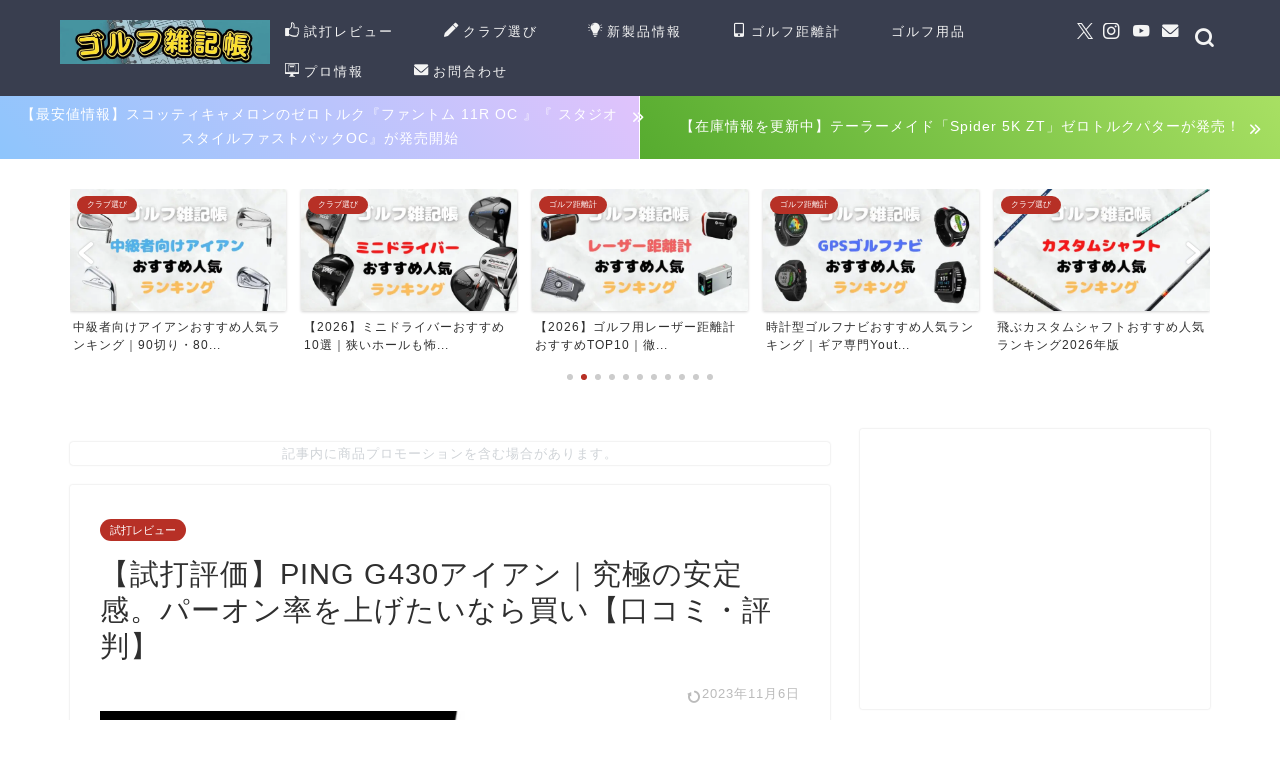

--- FILE ---
content_type: text/html; charset=UTF-8
request_url: https://www.masa-golf.jp/ping-g430-iron-review
body_size: 45630
content:
<!DOCTYPE html>
<html lang="ja">
<head prefix="og: http://ogp.me/ns# fb: http://ogp.me/ns/fb# article: http://ogp.me/ns/article#">
<meta charset="utf-8">
<meta http-equiv="X-UA-Compatible" content="IE=edge">
<meta name="viewport" content="width=device-width, initial-scale=1">
<!-- ここからOGP -->
<meta property="og:type" content="blog">
			<meta property="og:title" content="【試打評価】PING G430アイアン｜究極の安定感。パーオン率を上げたいなら買い【口コミ・評判】｜サラリーマンゴルファーまさのゴルフ雑記帳">
		<meta property="og:url" content="https://www.masa-golf.jp/ping-g430-iron-review">
			<meta property="og:description" content="おすすめ度：[jinstar5.0 color=&quot;#ffc32c&quot; size=&quot;16px&quot;] 今回の試打評価はPING">
						<meta property="og:image" content="https://www.masa-golf.jp/wp-content/uploads/2022/10/ping-g430-iron-review0013.jpg">
	<meta property="og:site_name" content="サラリーマンゴルファーまさのゴルフ雑記帳">
<meta property="fb:admins" content="">
<meta name="twitter:card" content="summary">
	<meta name="twitter:site" content="@masa_golf05">
<!-- ここまでOGP --> 

<meta name="description" content="おすすめ度：[jinstar5.0 color=&quot;#ffc32c&quot; size=&quot;16px&quot;] 今回の試打評価はPING">
<meta name="keywords" content="PING,G430アイアン,試打評価,">
<link rel="canonical" href="https://www.masa-golf.jp/ping-g430-iron-review">
<title>【試打評価】PING G430アイアン｜究極の安定感。パーオン率を上げたいなら買い【口コミ・評判】｜サラリーマンゴルファーまさのゴルフ雑記帳</title>
<meta name='robots' content='max-image-preview:large' />
	<style>img:is([sizes="auto" i], [sizes^="auto," i]) { contain-intrinsic-size: 3000px 1500px }</style>
	<link rel='dns-prefetch' href='//cdnjs.cloudflare.com' />
<link rel="alternate" type="application/rss+xml" title="サラリーマンゴルファーまさのゴルフ雑記帳 &raquo; フィード" href="https://www.masa-golf.jp/feed" />
<link rel="alternate" type="application/rss+xml" title="サラリーマンゴルファーまさのゴルフ雑記帳 &raquo; コメントフィード" href="https://www.masa-golf.jp/comments/feed" />
<link rel="alternate" type="application/rss+xml" title="サラリーマンゴルファーまさのゴルフ雑記帳 &raquo; 【試打評価】PING G430アイアン｜究極の安定感。パーオン率を上げたいなら買い【口コミ・評判】 のコメントのフィード" href="https://www.masa-golf.jp/ping-g430-iron-review/feed" />
<!-- www.masa-golf.jp is managing ads with Advanced Ads 2.0.16 – https://wpadvancedads.com/ --><script data-wpfc-render="false" id="advads-ready">
			window.advanced_ads_ready=function(e,a){a=a||"complete";var d=function(e){return"interactive"===a?"loading"!==e:"complete"===e};d(document.readyState)?e():document.addEventListener("readystatechange",(function(a){d(a.target.readyState)&&e()}),{once:"interactive"===a})},window.advanced_ads_ready_queue=window.advanced_ads_ready_queue||[];		</script>
		<link rel='stylesheet' id='wp-block-library-css' href='https://www.masa-golf.jp/wp-includes/css/dist/block-library/style.min.css?ver=6.8.3' type='text/css' media='all' />
<style id='classic-theme-styles-inline-css' type='text/css'>
/*! This file is auto-generated */
.wp-block-button__link{color:#fff;background-color:#32373c;border-radius:9999px;box-shadow:none;text-decoration:none;padding:calc(.667em + 2px) calc(1.333em + 2px);font-size:1.125em}.wp-block-file__button{background:#32373c;color:#fff;text-decoration:none}
</style>
<style id='rinkerg-gutenberg-rinker-style-inline-css' type='text/css'>
.wp-block-create-block-block{background-color:#21759b;color:#fff;padding:2px}

</style>
<style id='global-styles-inline-css' type='text/css'>
:root{--wp--preset--aspect-ratio--square: 1;--wp--preset--aspect-ratio--4-3: 4/3;--wp--preset--aspect-ratio--3-4: 3/4;--wp--preset--aspect-ratio--3-2: 3/2;--wp--preset--aspect-ratio--2-3: 2/3;--wp--preset--aspect-ratio--16-9: 16/9;--wp--preset--aspect-ratio--9-16: 9/16;--wp--preset--color--black: #000000;--wp--preset--color--cyan-bluish-gray: #abb8c3;--wp--preset--color--white: #ffffff;--wp--preset--color--pale-pink: #f78da7;--wp--preset--color--vivid-red: #cf2e2e;--wp--preset--color--luminous-vivid-orange: #ff6900;--wp--preset--color--luminous-vivid-amber: #fcb900;--wp--preset--color--light-green-cyan: #7bdcb5;--wp--preset--color--vivid-green-cyan: #00d084;--wp--preset--color--pale-cyan-blue: #8ed1fc;--wp--preset--color--vivid-cyan-blue: #0693e3;--wp--preset--color--vivid-purple: #9b51e0;--wp--preset--gradient--vivid-cyan-blue-to-vivid-purple: linear-gradient(135deg,rgba(6,147,227,1) 0%,rgb(155,81,224) 100%);--wp--preset--gradient--light-green-cyan-to-vivid-green-cyan: linear-gradient(135deg,rgb(122,220,180) 0%,rgb(0,208,130) 100%);--wp--preset--gradient--luminous-vivid-amber-to-luminous-vivid-orange: linear-gradient(135deg,rgba(252,185,0,1) 0%,rgba(255,105,0,1) 100%);--wp--preset--gradient--luminous-vivid-orange-to-vivid-red: linear-gradient(135deg,rgba(255,105,0,1) 0%,rgb(207,46,46) 100%);--wp--preset--gradient--very-light-gray-to-cyan-bluish-gray: linear-gradient(135deg,rgb(238,238,238) 0%,rgb(169,184,195) 100%);--wp--preset--gradient--cool-to-warm-spectrum: linear-gradient(135deg,rgb(74,234,220) 0%,rgb(151,120,209) 20%,rgb(207,42,186) 40%,rgb(238,44,130) 60%,rgb(251,105,98) 80%,rgb(254,248,76) 100%);--wp--preset--gradient--blush-light-purple: linear-gradient(135deg,rgb(255,206,236) 0%,rgb(152,150,240) 100%);--wp--preset--gradient--blush-bordeaux: linear-gradient(135deg,rgb(254,205,165) 0%,rgb(254,45,45) 50%,rgb(107,0,62) 100%);--wp--preset--gradient--luminous-dusk: linear-gradient(135deg,rgb(255,203,112) 0%,rgb(199,81,192) 50%,rgb(65,88,208) 100%);--wp--preset--gradient--pale-ocean: linear-gradient(135deg,rgb(255,245,203) 0%,rgb(182,227,212) 50%,rgb(51,167,181) 100%);--wp--preset--gradient--electric-grass: linear-gradient(135deg,rgb(202,248,128) 0%,rgb(113,206,126) 100%);--wp--preset--gradient--midnight: linear-gradient(135deg,rgb(2,3,129) 0%,rgb(40,116,252) 100%);--wp--preset--font-size--small: 13px;--wp--preset--font-size--medium: 20px;--wp--preset--font-size--large: 36px;--wp--preset--font-size--x-large: 42px;--wp--preset--spacing--20: 0.44rem;--wp--preset--spacing--30: 0.67rem;--wp--preset--spacing--40: 1rem;--wp--preset--spacing--50: 1.5rem;--wp--preset--spacing--60: 2.25rem;--wp--preset--spacing--70: 3.38rem;--wp--preset--spacing--80: 5.06rem;--wp--preset--shadow--natural: 6px 6px 9px rgba(0, 0, 0, 0.2);--wp--preset--shadow--deep: 12px 12px 50px rgba(0, 0, 0, 0.4);--wp--preset--shadow--sharp: 6px 6px 0px rgba(0, 0, 0, 0.2);--wp--preset--shadow--outlined: 6px 6px 0px -3px rgba(255, 255, 255, 1), 6px 6px rgba(0, 0, 0, 1);--wp--preset--shadow--crisp: 6px 6px 0px rgba(0, 0, 0, 1);}:where(.is-layout-flex){gap: 0.5em;}:where(.is-layout-grid){gap: 0.5em;}body .is-layout-flex{display: flex;}.is-layout-flex{flex-wrap: wrap;align-items: center;}.is-layout-flex > :is(*, div){margin: 0;}body .is-layout-grid{display: grid;}.is-layout-grid > :is(*, div){margin: 0;}:where(.wp-block-columns.is-layout-flex){gap: 2em;}:where(.wp-block-columns.is-layout-grid){gap: 2em;}:where(.wp-block-post-template.is-layout-flex){gap: 1.25em;}:where(.wp-block-post-template.is-layout-grid){gap: 1.25em;}.has-black-color{color: var(--wp--preset--color--black) !important;}.has-cyan-bluish-gray-color{color: var(--wp--preset--color--cyan-bluish-gray) !important;}.has-white-color{color: var(--wp--preset--color--white) !important;}.has-pale-pink-color{color: var(--wp--preset--color--pale-pink) !important;}.has-vivid-red-color{color: var(--wp--preset--color--vivid-red) !important;}.has-luminous-vivid-orange-color{color: var(--wp--preset--color--luminous-vivid-orange) !important;}.has-luminous-vivid-amber-color{color: var(--wp--preset--color--luminous-vivid-amber) !important;}.has-light-green-cyan-color{color: var(--wp--preset--color--light-green-cyan) !important;}.has-vivid-green-cyan-color{color: var(--wp--preset--color--vivid-green-cyan) !important;}.has-pale-cyan-blue-color{color: var(--wp--preset--color--pale-cyan-blue) !important;}.has-vivid-cyan-blue-color{color: var(--wp--preset--color--vivid-cyan-blue) !important;}.has-vivid-purple-color{color: var(--wp--preset--color--vivid-purple) !important;}.has-black-background-color{background-color: var(--wp--preset--color--black) !important;}.has-cyan-bluish-gray-background-color{background-color: var(--wp--preset--color--cyan-bluish-gray) !important;}.has-white-background-color{background-color: var(--wp--preset--color--white) !important;}.has-pale-pink-background-color{background-color: var(--wp--preset--color--pale-pink) !important;}.has-vivid-red-background-color{background-color: var(--wp--preset--color--vivid-red) !important;}.has-luminous-vivid-orange-background-color{background-color: var(--wp--preset--color--luminous-vivid-orange) !important;}.has-luminous-vivid-amber-background-color{background-color: var(--wp--preset--color--luminous-vivid-amber) !important;}.has-light-green-cyan-background-color{background-color: var(--wp--preset--color--light-green-cyan) !important;}.has-vivid-green-cyan-background-color{background-color: var(--wp--preset--color--vivid-green-cyan) !important;}.has-pale-cyan-blue-background-color{background-color: var(--wp--preset--color--pale-cyan-blue) !important;}.has-vivid-cyan-blue-background-color{background-color: var(--wp--preset--color--vivid-cyan-blue) !important;}.has-vivid-purple-background-color{background-color: var(--wp--preset--color--vivid-purple) !important;}.has-black-border-color{border-color: var(--wp--preset--color--black) !important;}.has-cyan-bluish-gray-border-color{border-color: var(--wp--preset--color--cyan-bluish-gray) !important;}.has-white-border-color{border-color: var(--wp--preset--color--white) !important;}.has-pale-pink-border-color{border-color: var(--wp--preset--color--pale-pink) !important;}.has-vivid-red-border-color{border-color: var(--wp--preset--color--vivid-red) !important;}.has-luminous-vivid-orange-border-color{border-color: var(--wp--preset--color--luminous-vivid-orange) !important;}.has-luminous-vivid-amber-border-color{border-color: var(--wp--preset--color--luminous-vivid-amber) !important;}.has-light-green-cyan-border-color{border-color: var(--wp--preset--color--light-green-cyan) !important;}.has-vivid-green-cyan-border-color{border-color: var(--wp--preset--color--vivid-green-cyan) !important;}.has-pale-cyan-blue-border-color{border-color: var(--wp--preset--color--pale-cyan-blue) !important;}.has-vivid-cyan-blue-border-color{border-color: var(--wp--preset--color--vivid-cyan-blue) !important;}.has-vivid-purple-border-color{border-color: var(--wp--preset--color--vivid-purple) !important;}.has-vivid-cyan-blue-to-vivid-purple-gradient-background{background: var(--wp--preset--gradient--vivid-cyan-blue-to-vivid-purple) !important;}.has-light-green-cyan-to-vivid-green-cyan-gradient-background{background: var(--wp--preset--gradient--light-green-cyan-to-vivid-green-cyan) !important;}.has-luminous-vivid-amber-to-luminous-vivid-orange-gradient-background{background: var(--wp--preset--gradient--luminous-vivid-amber-to-luminous-vivid-orange) !important;}.has-luminous-vivid-orange-to-vivid-red-gradient-background{background: var(--wp--preset--gradient--luminous-vivid-orange-to-vivid-red) !important;}.has-very-light-gray-to-cyan-bluish-gray-gradient-background{background: var(--wp--preset--gradient--very-light-gray-to-cyan-bluish-gray) !important;}.has-cool-to-warm-spectrum-gradient-background{background: var(--wp--preset--gradient--cool-to-warm-spectrum) !important;}.has-blush-light-purple-gradient-background{background: var(--wp--preset--gradient--blush-light-purple) !important;}.has-blush-bordeaux-gradient-background{background: var(--wp--preset--gradient--blush-bordeaux) !important;}.has-luminous-dusk-gradient-background{background: var(--wp--preset--gradient--luminous-dusk) !important;}.has-pale-ocean-gradient-background{background: var(--wp--preset--gradient--pale-ocean) !important;}.has-electric-grass-gradient-background{background: var(--wp--preset--gradient--electric-grass) !important;}.has-midnight-gradient-background{background: var(--wp--preset--gradient--midnight) !important;}.has-small-font-size{font-size: var(--wp--preset--font-size--small) !important;}.has-medium-font-size{font-size: var(--wp--preset--font-size--medium) !important;}.has-large-font-size{font-size: var(--wp--preset--font-size--large) !important;}.has-x-large-font-size{font-size: var(--wp--preset--font-size--x-large) !important;}
:where(.wp-block-post-template.is-layout-flex){gap: 1.25em;}:where(.wp-block-post-template.is-layout-grid){gap: 1.25em;}
:where(.wp-block-columns.is-layout-flex){gap: 2em;}:where(.wp-block-columns.is-layout-grid){gap: 2em;}
:root :where(.wp-block-pullquote){font-size: 1.5em;line-height: 1.6;}
</style>
<link rel='stylesheet' id='flexible-table-block-css' href='https://www.masa-golf.jp/wp-content/plugins/flexible-table-block/build/style-index.css?ver=1762746800' type='text/css' media='all' />
<style id='flexible-table-block-inline-css' type='text/css'>
.wp-block-flexible-table-block-table.wp-block-flexible-table-block-table>table{width:100%;max-width:100%;border-collapse:collapse;}.wp-block-flexible-table-block-table.wp-block-flexible-table-block-table.is-style-stripes tbody tr:nth-child(odd) th{background-color:#f0f0f1;}.wp-block-flexible-table-block-table.wp-block-flexible-table-block-table.is-style-stripes tbody tr:nth-child(odd) td{background-color:#f0f0f1;}.wp-block-flexible-table-block-table.wp-block-flexible-table-block-table.is-style-stripes tbody tr:nth-child(even) th{background-color:#ffffff;}.wp-block-flexible-table-block-table.wp-block-flexible-table-block-table.is-style-stripes tbody tr:nth-child(even) td{background-color:#ffffff;}.wp-block-flexible-table-block-table.wp-block-flexible-table-block-table>table tr th,.wp-block-flexible-table-block-table.wp-block-flexible-table-block-table>table tr td{padding:0.5em;border-width:1px;border-style:solid;border-color:#000000;text-align:left;vertical-align:middle;}.wp-block-flexible-table-block-table.wp-block-flexible-table-block-table>table tr th{background-color:#f0f0f1;}.wp-block-flexible-table-block-table.wp-block-flexible-table-block-table>table tr td{background-color:#ffffff;}@media screen and (min-width:769px){.wp-block-flexible-table-block-table.is-scroll-on-pc{overflow-x:scroll;}.wp-block-flexible-table-block-table.is-scroll-on-pc table{max-width:none;align-self:self-start;}}@media screen and (max-width:768px){.wp-block-flexible-table-block-table.is-scroll-on-mobile{overflow-x:scroll;}.wp-block-flexible-table-block-table.is-scroll-on-mobile table{max-width:none;align-self:self-start;}.wp-block-flexible-table-block-table table.is-stacked-on-mobile th,.wp-block-flexible-table-block-table table.is-stacked-on-mobile td{width:100%!important;display:block;}}
</style>
<link rel='stylesheet' id='sbd-block-style-post-css' href='https://www.masa-golf.jp/wp-content/plugins/simpleblogdesign-main/build/style-index.css?ver=1.2.6' type='text/css' media='all' />
<link rel='stylesheet' id='parent-style-css' href='https://www.masa-golf.jp/wp-content/themes/jin/style.css?ver=6.8.3' type='text/css' media='all' />
<link rel='stylesheet' id='theme-style-css' href='https://www.masa-golf.jp/wp-content/themes/jin-child/style.css?ver=6.8.3' type='text/css' media='all' />
<link rel='stylesheet' id='swiper-style-css' href='https://cdnjs.cloudflare.com/ajax/libs/Swiper/4.0.7/css/swiper.min.css?ver=6.8.3' type='text/css' media='all' />
<link rel='stylesheet' id='ponhiro-blocks-front-css' href='https://www.masa-golf.jp/wp-content/plugins/useful-blocks/dist/css/front.css?ver=1.7.4' type='text/css' media='all' />
<style id='ponhiro-blocks-front-inline-css' type='text/css'>
:root{--pb_colset_yellow:#fdc44f;--pb_colset_yellow_thin:#fef9ed;--pb_colset_yellow_dark:#b4923a;--pb_colset_pink:#fd9392;--pb_colset_pink_thin:#ffefef;--pb_colset_pink_dark:#d07373;--pb_colset_green:#009987;--pb_colset_green_thin:#f2f8e8;--pb_colset_green_dark:#00af66;--pb_colset_blue:#6fc7e1;--pb_colset_blue_thin:#f0f9fc;--pb_colset_blue_dark:#419eb9;--pb_colset_cvbox_01_bg:#f5f5f5;--pb_colset_cvbox_01_list:#3190b7;--pb_colset_cvbox_01_btn:#91c13e;--pb_colset_cvbox_01_shadow:#628328;--pb_colset_cvbox_01_note:#fdc44f;--pb_colset_compare_01_l:#6fc7e1;--pb_colset_compare_01_l_bg:#f0f9fc;--pb_colset_compare_01_r:#ffa883;--pb_colset_compare_01_r_bg:#fff6f2;--pb_colset_iconbox_01:#6e828a;--pb_colset_iconbox_01_bg:#fff;--pb_colset_iconbox_01_icon:#ee8f81;--pb_colset_bargraph_01:#9dd9dd;--pb_colset_bargraph_01_bg:#fafafa;--pb_colset_bar_01:#f8db92;--pb_colset_bar_02:#fda9a8;--pb_colset_bar_03:#bdda8b;--pb_colset_bar_04:#a1c6f1;--pb_colset_rating_01_bg:#fafafa;--pb_colset_rating_01_text:#71828a;--pb_colset_rating_01_label:#71828a;--pb_colset_rating_01_point:#ee8f81;}.pb-iconbox__figure[data-iconset="01"]{background-image: url(https://www.masa-golf.jp/wp-content/plugins/useful-blocks/assets/img/a_person.png)}.pb-iconbox__figure[data-iconset="02"]{background-image: url(https://www.masa-golf.jp/wp-content/plugins/useful-blocks/assets/img/a_person.png)}.pb-iconbox__figure[data-iconset="03"]{background-image: url(https://www.masa-golf.jp/wp-content/plugins/useful-blocks/assets/img/a_person.png)}.pb-iconbox__figure[data-iconset="04"]{background-image: url(https://www.masa-golf.jp/wp-content/plugins/useful-blocks/assets/img/a_person.png)}
</style>
<link rel='stylesheet' id='pochipp-front-css' href='https://www.masa-golf.jp/wp-content/plugins/pochipp/dist/css/style.css?ver=1.18.3' type='text/css' media='all' />
<link rel='stylesheet' id='sbd_style-css' href='https://www.masa-golf.jp/?sbd=1&#038;ver=6.8.3' type='text/css' media='all' />
<link rel='stylesheet' id='sbd-sroll-css-css' href='https://www.masa-golf.jp/wp-content/plugins/simpleblogdesign-main/addon/scroll-hint/style.css?ver=1.00' type='text/css' media='all' />
<script type="text/javascript" src="https://www.masa-golf.jp/wp-includes/js/jquery/jquery.min.js?ver=3.7.1" id="jquery-core-js"></script>
<script type="text/javascript" src="https://www.masa-golf.jp/wp-includes/js/jquery/jquery-migrate.min.js?ver=3.4.1" id="jquery-migrate-js"></script>
<script type="text/javascript" src="https://www.masa-golf.jp/wp-content/plugins/yyi-rinker/js/event-tracking.js?v=1.11.1" id="yyi_rinker_event_tracking_script-js"></script>
<link rel="https://api.w.org/" href="https://www.masa-golf.jp/wp-json/" /><link rel="alternate" title="JSON" type="application/json" href="https://www.masa-golf.jp/wp-json/wp/v2/posts/33517" /><link rel='shortlink' href='https://www.masa-golf.jp/?p=33517' />
<link rel="alternate" title="oEmbed (JSON)" type="application/json+oembed" href="https://www.masa-golf.jp/wp-json/oembed/1.0/embed?url=https%3A%2F%2Fwww.masa-golf.jp%2Fping-g430-iron-review" />
<link rel="alternate" title="oEmbed (XML)" type="text/xml+oembed" href="https://www.masa-golf.jp/wp-json/oembed/1.0/embed?url=https%3A%2F%2Fwww.masa-golf.jp%2Fping-g430-iron-review&#038;format=xml" />
<style>
.yyi-rinker-img-s .yyi-rinker-image {
	width: 56px;
	min-width: 56px;
	margin:auto;
}
.yyi-rinker-img-m .yyi-rinker-image {
	width: 175px;
	min-width: 175px;
	margin:auto;
}
.yyi-rinker-img-l .yyi-rinker-image {
	width: 200px;
	min-width: 200px;
	margin:auto;
}
.yyi-rinker-img-s .yyi-rinker-image img.yyi-rinker-main-img {
	width: auto;
	max-height: 56px;
}
.yyi-rinker-img-m .yyi-rinker-image img.yyi-rinker-main-img {
	width: auto;
	max-height: 170px;
}
.yyi-rinker-img-l .yyi-rinker-image img.yyi-rinker-main-img {
	width: auto;
	max-height: 200px;
}

div.yyi-rinker-contents div.yyi-rinker-box ul.yyi-rinker-links li {
    list-style: none;
}
div.yyi-rinker-contents ul.yyi-rinker-links {
	border: none;
}
div.yyi-rinker-contents ul.yyi-rinker-links li a {
	text-decoration: none;
}
div.yyi-rinker-contents {
    margin: 2em 0;
}
div.yyi-rinker-contents div.yyi-rinker-box {
    display: flex;
    padding: 26px 26px 0;
    border: 3px solid #f5f5f5;
    box-sizing: border-box;
}
@media (min-width: 768px) {
    div.yyi-rinker-contents div.yyi-rinker-box {
        padding: 26px 26px 0;
    }
}
@media (max-width: 767px) {
    div.yyi-rinker-contents div.yyi-rinker-box {
        flex-direction: column;
        padding: 26px 14px 0;
    }
}
div.yyi-rinker-box div.yyi-rinker-image {
    display: flex;
    flex: none;
}
div.yyi-rinker-box div.yyi-rinker-image a {
    display: inline-block;
    height: fit-content;
    margin-bottom: 26px;
}
div.yyi-rinker-image img.yyi-rinker-main-img {
    display: block;
    max-width: 100%;
    height: auto;
}
div.yyi-rinker-img-s img.yyi-rinker-main-img {
    width: 56px;
}
div.yyi-rinker-img-m img.yyi-rinker-main-img {
    width: 120px;
}
div.yyi-rinker-img-l img.yyi-rinker-main-img {
    width: 200px;
}
div.yyi-rinker-box div.yyi-rinker-info {
    display: flex;
    width: 100%;
    flex-direction: column;
}
@media (min-width: 768px) {
    div.yyi-rinker-box div.yyi-rinker-info {
        padding-left: 26px;
    }
}
@media (max-width: 767px) {
    div.yyi-rinker-box div.yyi-rinker-info {
        text-align: center;
    }
}
div.yyi-rinker-info div.yyi-rinker-title a {
    color: #333;
    font-weight: 600;
    font-size: 18px;
    text-decoration: none;
}
div.yyi-rinker-info div.yyi-rinker-detail {
    display: flex;
    flex-direction: column;
    padding: 8px 0 12px;
}
div.yyi-rinker-detail div:not(:last-child) {
    padding-bottom: 8px;
}
div.yyi-rinker-detail div.credit-box {
    font-size: 12px;
}
div.yyi-rinker-detail div.credit-box a {
    text-decoration: underline;
}
div.yyi-rinker-detail div.brand,
div.yyi-rinker-detail div.price-box {
    font-size: 14px;
}
@media (max-width: 767px) {
    div.price-box span.price {
        display: block;
    }
}
div.yyi-rinker-info div.free-text {
    order: 2;
    padding-top: 8px;
    font-size: 16px;
}
div.yyi-rinker-info ul.yyi-rinker-links {
    display: flex;
    flex-wrap: wrap;
    margin: 0 0 14px;
    padding: 0;
    list-style-type: none;
}
div.yyi-rinker-info ul.yyi-rinker-links li {
    display: inherit;
    flex-direction: column;
    align-self: flex-end;
    text-align: center;
}
@media (min-width: 768px) {
    div.yyi-rinker-info ul.yyi-rinker-links li:not(:last-child){
        margin-right: 8px;
    }
    div.yyi-rinker-info ul.yyi-rinker-links li {
        margin-bottom: 12px;
    }
}
@media (max-width: 767px) {
    div.yyi-rinker-info ul.yyi-rinker-links li {
        width: 100%;
        margin-bottom: 10px;
    }
}
ul.yyi-rinker-links li.amazonkindlelink a {
    background-color: #37475a;
}
ul.yyi-rinker-links li.amazonlink a {
    background-color: #f9bf51;
}
ul.yyi-rinker-links li.rakutenlink a {
    background-color: #d53a3a;
}
ul.yyi-rinker-links li.yahoolink a {
    background-color: #76c2f3;
}
ul.yyi-rinker-links li.mercarilink a {
    background-color: #ff0211;
}
ul.yyi-rinker-links li.freelink1 a {
    background-color: #5db49f;
}
ul.yyi-rinker-links li.freelink2 a {
    background-color: #7e77c1;
}
ul.yyi-rinker-links li.freelink3 a {
    background-color: #3974be;
}
ul.yyi-rinker-links li.freelink4 a {
    background-color: #333;
}
ul.yyi-rinker-links a.yyi-rinker-link {
    display: flex;
    position: relative;
    width: 100%;
    min-height: 38px;
    overflow-x: hidden;
    flex-wrap: wrap-reverse;
    justify-content: center;
    align-items: center;
    border-radius: 2px;
    box-shadow: 0 1px 6px 0 rgba(0,0,0,0.12);
    color: #fff;
    font-weight: 600;
    font-size: 14px;
    white-space: nowrap;
    transition: 0.3s ease-out;
    box-sizing: border-box;
}
ul.yyi-rinker-links a.yyi-rinker-link:after {
    position: absolute;
    right: 12px;
    width: 6px;
    height: 6px;
    border-top: 2px solid;
    border-right: 2px solid;
    content: "";
    transform: rotate(45deg);
    box-sizing: border-box;
}
ul.yyi-rinker-links a.yyi-rinker-link:hover {
    box-shadow: 0 4px 6px 2px rgba(0,0,0,0.12);
    transform: translateY(-2px);
}
@media (min-width: 768px) {
    ul.yyi-rinker-links a.yyi-rinker-link {
        padding: 6px 24px;
    }
}
@media (max-width: 767px) {
    ul.yyi-rinker-links a.yyi-rinker-link {
        padding: 10px 24px;
    }
}</style><style>
.yyi-rinker-images {
    display: flex;
    justify-content: center;
    align-items: center;
    position: relative;

}
div.yyi-rinker-image img.yyi-rinker-main-img.hidden {
    display: none;
}

.yyi-rinker-images-arrow {
    cursor: pointer;
    position: absolute;
    top: 50%;
    display: block;
    margin-top: -11px;
    opacity: 0.6;
    width: 22px;
}

.yyi-rinker-images-arrow-left{
    left: -10px;
}
.yyi-rinker-images-arrow-right{
    right: -10px;
}

.yyi-rinker-images-arrow-left.hidden {
    display: none;
}

.yyi-rinker-images-arrow-right.hidden {
    display: none;
}
div.yyi-rinker-contents.yyi-rinker-design-tate  div.yyi-rinker-box{
    flex-direction: column;
}

div.yyi-rinker-contents.yyi-rinker-design-slim div.yyi-rinker-box .yyi-rinker-links {
    flex-direction: column;
}

div.yyi-rinker-contents.yyi-rinker-design-slim div.yyi-rinker-info {
    width: 100%;
}

div.yyi-rinker-contents.yyi-rinker-design-slim .yyi-rinker-title {
    text-align: center;
}

div.yyi-rinker-contents.yyi-rinker-design-slim .yyi-rinker-links {
    text-align: center;
}
div.yyi-rinker-contents.yyi-rinker-design-slim .yyi-rinker-image {
    margin: auto;
}

div.yyi-rinker-contents.yyi-rinker-design-slim div.yyi-rinker-info ul.yyi-rinker-links li {
	align-self: stretch;
}
div.yyi-rinker-contents.yyi-rinker-design-slim div.yyi-rinker-box div.yyi-rinker-info {
	padding: 0;
}
div.yyi-rinker-contents.yyi-rinker-design-slim div.yyi-rinker-box {
	flex-direction: column;
	padding: 14px 5px 0;
}

.yyi-rinker-design-slim div.yyi-rinker-box div.yyi-rinker-info {
	text-align: center;
}

.yyi-rinker-design-slim div.price-box span.price {
	display: block;
}

div.yyi-rinker-contents.yyi-rinker-design-slim div.yyi-rinker-info div.yyi-rinker-title a{
	font-size:16px;
}

div.yyi-rinker-contents.yyi-rinker-design-slim ul.yyi-rinker-links li.amazonkindlelink:before,  div.yyi-rinker-contents.yyi-rinker-design-slim ul.yyi-rinker-links li.amazonlink:before,  div.yyi-rinker-contents.yyi-rinker-design-slim ul.yyi-rinker-links li.rakutenlink:before, div.yyi-rinker-contents.yyi-rinker-design-slim ul.yyi-rinker-links li.yahoolink:before, div.yyi-rinker-contents.yyi-rinker-design-slim ul.yyi-rinker-links li.mercarilink:before {
	font-size:12px;
}

div.yyi-rinker-contents.yyi-rinker-design-slim ul.yyi-rinker-links li a {
	font-size: 13px;
}
.entry-content ul.yyi-rinker-links li {
	padding: 0;
}

div.yyi-rinker-contents .yyi-rinker-attention.attention_desing_right_ribbon {
    width: 89px;
    height: 91px;
    position: absolute;
    top: -1px;
    right: -1px;
    left: auto;
    overflow: hidden;
}

div.yyi-rinker-contents .yyi-rinker-attention.attention_desing_right_ribbon span {
    display: inline-block;
    width: 146px;
    position: absolute;
    padding: 4px 0;
    left: -13px;
    top: 12px;
    text-align: center;
    font-size: 12px;
    line-height: 24px;
    -webkit-transform: rotate(45deg);
    transform: rotate(45deg);
    box-shadow: 0 1px 3px rgba(0, 0, 0, 0.2);
}

div.yyi-rinker-contents .yyi-rinker-attention.attention_desing_right_ribbon {
    background: none;
}
.yyi-rinker-attention.attention_desing_right_ribbon .yyi-rinker-attention-after,
.yyi-rinker-attention.attention_desing_right_ribbon .yyi-rinker-attention-before{
display:none;
}
div.yyi-rinker-use-right_ribbon div.yyi-rinker-title {
    margin-right: 2rem;
}

ul.yyi-rinker-links li.mercarilink a {
    background-color: #ff0211;
}
.yyi-rinker-design-slim div.yyi-rinker-info ul.yyi-rinker-links li {
	width: 100%;
	margin-bottom: 10px;
}
 .yyi-rinker-design-slim ul.yyi-rinker-links a.yyi-rinker-link {
	padding: 10px 24px;
}

/** ver1.9.2 以降追加 **/
.yyi-rinker-contents .yyi-rinker-info {
    padding-left: 10px;
}
.yyi-rinker-img-s .yyi-rinker-image .yyi-rinker-images img{
    max-height: 75px;
}
.yyi-rinker-img-m .yyi-rinker-image .yyi-rinker-images img{
    max-height: 175px;
}
.yyi-rinker-img-l .yyi-rinker-image .yyi-rinker-images img{
    max-height: 200px;
}
div.yyi-rinker-contents div.yyi-rinker-image {
    flex-direction: column;
    align-items: center;
}
div.yyi-rinker-contents ul.yyi-rinker-thumbnails {
    display: flex;
    flex-direction: row;
    flex-wrap : wrap;
    list-style: none;
    border:none;
    padding: 0;
    margin: 5px 0;
}
div.yyi-rinker-contents ul.yyi-rinker-thumbnails li{
    cursor: pointer;
    height: 32px;
    text-align: center;
    vertical-align: middle;
    width: 32px;
    border:none;
    padding: 0;
    margin: 0;
    box-sizing: content-box;
}
div.yyi-rinker-contents ul.yyi-rinker-thumbnails li img {
    vertical-align: middle;
}

div.yyi-rinker-contents ul.yyi-rinker-thumbnails li {
    border: 1px solid #fff;
}
div.yyi-rinker-contents ul.yyi-rinker-thumbnails li.thumb-active {
    border: 1px solid #eee;
}

/* ここから　mini */
div.yyi-rinker-contents.yyi-rinker-design-mini {
    border: none;
    box-shadow: none;
    background-color: transparent;
}

/* ボタン非表示 */
.yyi-rinker-design-mini div.yyi-rinker-info ul.yyi-rinker-links,
.yyi-rinker-design-mini div.yyi-rinker-info .brand,
.yyi-rinker-design-mini div.yyi-rinker-info .price-box {
    display: none;
}

div.yyi-rinker-contents.yyi-rinker-design-mini .credit-box{
    text-align: right;
}

div.yyi-rinker-contents.yyi-rinker-design-mini div.yyi-rinker-info {
    width:100%;
}
.yyi-rinker-design-mini div.yyi-rinker-info div.yyi-rinker-title {
    line-height: 1.2;
    min-height: 2.4em;
    margin-bottom: 0;
}
.yyi-rinker-design-mini div.yyi-rinker-info div.yyi-rinker-title a {
    font-size: 12px;
    text-decoration: none;
    text-decoration: underline;
}
div.yyi-rinker-contents.yyi-rinker-design-mini {
    position: relative;
    max-width: 100%;
    border: none;
    border-radius: 12px;
    box-shadow: 0 1px 6px rgb(0 0 0 / 12%);
    background-color: #fff;
}

div.yyi-rinker-contents.yyi-rinker-design-mini div.yyi-rinker-box {
    border: none;
}

.yyi-rinker-design-mini div.yyi-rinker-image {
    width: 60px;
    min-width: 60px;

}
div.yyi-rinker-design-mini div.yyi-rinker-image img.yyi-rinker-main-img{
    max-height: 3.6em;
}
.yyi-rinker-design-mini div.yyi-rinker-detail div.credit-box {
    font-size: 10px;
}
.yyi-rinker-design-mini div.yyi-rinker-detail div.brand,
.yyi-rinker-design-mini div.yyi-rinker-detail div.price-box {
    font-size: 10px;
}
.yyi-rinker-design-mini div.yyi-rinker-info div.yyi-rinker-detail {
    padding: 0;
}
.yyi-rinker-design-mini div.yyi-rinker-detail div:not(:last-child) {
    padding-bottom: 0;
}
.yyi-rinker-design-mini div.yyi-rinker-box div.yyi-rinker-image a {
    margin-bottom: 16px;
}
@media (min-width: 768px){
    div.yyi-rinker-contents.yyi-rinker-design-mini div.yyi-rinker-box {
        padding: 12px;
    }
    .yyi-rinker-design-mini div.yyi-rinker-box div.yyi-rinker-info {
        justify-content: center;
        padding-left: 24px;
    }
}
@media (max-width: 767px){
    div.yyi-rinker-contents.yyi-rinker-design-mini {
        max-width:100%;
    }
    div.yyi-rinker-contents.yyi-rinker-design-mini div.yyi-rinker-box {
        flex-direction: row;
        padding: 12px;
    }
    .yyi-rinker-design-mini div.yyi-rinker-box div.yyi-rinker-info {
        justify-content: center;
        margin-bottom: 16px;
        padding-left: 16px;
        text-align: left;
    }
}
/* 1.9.5以降 */
div.yyi-rinker-contents {
    position: relative;
    overflow: visible;
}
div.yyi-rinker-contents .yyi-rinker-attention {
    display: inline;
    line-height: 30px;
    position: absolute;
    top: -10px;
    left: -9px;
    min-width: 60px;
    padding: 0;
    height: 30px;
    text-align: center;
    font-weight: 600;
    color: #ffffff;
    background: #fea724;
    z-index: 10;
}

div.yyi-rinker-contents .yyi-rinker-attention span{
    padding: 0 15px;
}

.yyi-rinker-attention-before, .yyi-rinker-attention-after {
	display: inline;
    position: absolute;
    content: '';
}

.yyi-rinker-attention-before {
    bottom: -8px;
    left: 0.1px;
    width: 0;
    height: 0;
    border-top: 9px solid;
    border-top-color: inherit;
    border-left: 9px solid transparent;
    z-index: 1;
}

.yyi-rinker-attention-after {
    top: 0;
    right: -14.5px;
    width: 0;
    height: 0;
    border-top: 15px solid transparent;
    border-bottom: 15px solid transparent;
    border-left: 15px solid;
    border-left-color: inherit;
}

div.yyi-rinker-contents .yyi-rinker-attention.attention_desing_circle{
    display: flex;
    position: absolute;
 	top: -20px;
    left: -20px;
    width: 60px;
    height: 60px;
    min-width: auto;
    min-height: auto;
    justify-content: center;
    align-items: center;
    border-radius: 50%;
    color: #fff;
    background: #fea724;
    font-weight: 600;
    font-size: 17px;
}

div.yyi-rinker-contents.yyi-rinker-design-mini .yyi-rinker-attention.attention_desing_circle{
    top: -18px;
    left: -18px;
    width: 36px;
    height: 36px;
    font-size: 12px;
}


div.yyi-rinker-contents .yyi-rinker-attention.attention_desing_circle{
}

div.yyi-rinker-contents .yyi-rinker-attention.attention_desing_circle span {
	padding: 0;
}

div.yyi-rinker-contents .yyi-rinker-attention.attention_desing_circle .yyi-rinker-attention-after,
div.yyi-rinker-contents .yyi-rinker-attention.attention_desing_circle .yyi-rinker-attention-before{
	display: none;
}

</style><!-- Pochipp -->
<style id="pchpp_custom_style">:root{--pchpp-color-inline: #069A8E;--pchpp-color-custom: #2c893a;--pchpp-color-custom-2: #8e59e4;--pchpp-color-amazon: #ff9902;--pchpp-color-rakuten: #bf0001;--pchpp-color-yahoo: #7e77c1;--pchpp-color-mercari: #ff0111;--pchpp-inline-bg-color: var(--pchpp-color-inline);--pchpp-inline-txt-color: #fff;--pchpp-inline-shadow: 0 1px 4px -1px rgba(0, 0, 0, 0.2);--pchpp-inline-radius: 0px;--pchpp-inline-width: auto;}</style>
<script id="pchpp_vars">window.pchppVars = {};window.pchppVars.ajaxUrl = "https://www.masa-golf.jp/wp-admin/admin-ajax.php";window.pchppVars.ajaxNonce = "4d5e616b0d";</script>
<script type="text/javascript" language="javascript">var vc_pid = "888990936";</script>
<!-- / Pochipp -->
	<style type="text/css">
		#wrapper {
			background-color: #ffffff;
			background-image: url();
					}

		.related-entry-headline-text span:before,
		#comment-title span:before,
		#reply-title span:before {
			background-color: #393e4f;
			border-color: #393e4f !important;
		}

		#breadcrumb:after,
		#page-top a {
			background-color: #393e4f;
		}

		footer {
			background-color: #393e4f;
		}

		.footer-inner a,
		#copyright,
		#copyright-center {
			border-color: #ffffff !important;
			color: #ffffff !important;
		}

		#footer-widget-area {
			border-color: #ffffff !important;
		}

		.page-top-footer a {
			color: #393e4f !important;
		}

		#breadcrumb ul li,
		#breadcrumb ul li a {
			color: #393e4f !important;
		}

		body,
		a,
		a:link,
		a:visited,
		.my-profile,
		.widgettitle,
		.tabBtn-mag label {
			color: #2f2f2f;
		}

		a:hover {
			color: #e56b00;
		}

		.widget_nav_menu ul>li>a:before,
		.widget_categories ul>li>a:before,
		.widget_pages ul>li>a:before,
		.widget_recent_entries ul>li>a:before,
		.widget_archive ul>li>a:before,
		.widget_archive form:after,
		.widget_categories form:after,
		.widget_nav_menu ul>li>ul.sub-menu>li>a:before,
		.widget_categories ul>li>.children>li>a:before,
		.widget_pages ul>li>.children>li>a:before,
		.widget_nav_menu ul>li>ul.sub-menu>li>ul.sub-menu li>a:before,
		.widget_categories ul>li>.children>li>.children li>a:before,
		.widget_pages ul>li>.children>li>.children li>a:before {
			color: #393e4f;
		}

		.widget_nav_menu ul .sub-menu .sub-menu li a:before {
			background-color: #2f2f2f !important;
		}

		.d--labeling-act-border {
			border-color: rgba(47, 47, 47, 0.18);
		}

		.c--labeling-act.d--labeling-act-solid {
			background-color: rgba(47, 47, 47, 0.06);
		}

		.a--labeling-act {
			color: rgba(47, 47, 47, 0.6);
		}

		.a--labeling-small-act span {
			background-color: rgba(47, 47, 47, 0.21);
		}

		.c--labeling-act.d--labeling-act-strong {
			background-color: rgba(47, 47, 47, 0.045);
		}

		.d--labeling-act-strong .a--labeling-act {
			color: rgba(47, 47, 47, 0.75);
		}


		footer .footer-widget,
		footer .footer-widget a,
		footer .footer-widget ul li,
		.footer-widget.widget_nav_menu ul>li>a:before,
		.footer-widget.widget_categories ul>li>a:before,
		.footer-widget.widget_recent_entries ul>li>a:before,
		.footer-widget.widget_pages ul>li>a:before,
		.footer-widget.widget_archive ul>li>a:before,
		footer .widget_tag_cloud .tagcloud a:before {
			color: #ffffff !important;
			border-color: #ffffff !important;
		}

		footer .footer-widget .widgettitle {
			color: #ffffff !important;
			border-color: #b73026 !important;
		}

		footer .widget_nav_menu ul .children .children li a:before,
		footer .widget_categories ul .children .children li a:before,
		footer .widget_nav_menu ul .sub-menu .sub-menu li a:before {
			background-color: #ffffff !important;
		}

		#drawernav a:hover,
		.post-list-title,
		#prev-next p,
		#toc_container .toc_list li a {
			color: #2f2f2f !important;
		}

		#header-box {
			background-color: #393e4f;
		}

		@media (min-width: 768px) {
			.top-image-meta {
				margin-top: calc(75px - 30px);
			}
		}

		@media (min-width: 1200px) {
			.top-image-meta {
				margin-top: calc(75px);
			}
		}

		.pickup-contents:before {
			background-color: #393e4f !important;
		}

		.main-image-text {
			color: #555555;
		}

		.main-image-text-sub {
			color: #555555;
		}

		@media (min-width: 481px) {
			#site-info {
				padding-top: 20px !important;
				padding-bottom: 20px !important;
			}
		}

		#site-info span a {
			color: #f4f4f4 !important;
		}

		#headmenu .headsns .line a svg {
			fill: #f4f4f4 !important;
		}

		#headmenu .headsns a,
		#headmenu {
			color: #f4f4f4 !important;
			border-color: #f4f4f4 !important;
		}

		.profile-follow .line-sns a svg {
			fill: #393e4f !important;
		}

		.profile-follow .line-sns a:hover svg {
			fill: #b73026 !important;
		}

		.profile-follow a {
			color: #393e4f !important;
			border-color: #393e4f !important;
		}

		.profile-follow a:hover,
		#headmenu .headsns a:hover {
			color: #b73026 !important;
			border-color: #b73026 !important;
		}

		.search-box:hover {
			color: #b73026 !important;
			border-color: #b73026 !important;
		}

		#header #headmenu .headsns .line a:hover svg {
			fill: #b73026 !important;
		}

		.cps-icon-bar,
		#navtoggle:checked+.sp-menu-open .cps-icon-bar {
			background-color: #f4f4f4;
		}

		#nav-container {
			background-color: #393e4f;
		}

		.menu-box .menu-item svg {
			fill: #f4f4f4;
		}

		#drawernav ul.menu-box>li>a,
		#drawernav2 ul.menu-box>li>a,
		#drawernav3 ul.menu-box>li>a,
		#drawernav4 ul.menu-box>li>a,
		#drawernav5 ul.menu-box>li>a,
		#drawernav ul.menu-box>li.menu-item-has-children:after,
		#drawernav2 ul.menu-box>li.menu-item-has-children:after,
		#drawernav3 ul.menu-box>li.menu-item-has-children:after,
		#drawernav4 ul.menu-box>li.menu-item-has-children:after,
		#drawernav5 ul.menu-box>li.menu-item-has-children:after {
			color: #f4f4f4 !important;
		}

		#drawernav ul.menu-box li a,
		#drawernav2 ul.menu-box li a,
		#drawernav3 ul.menu-box li a,
		#drawernav4 ul.menu-box li a,
		#drawernav5 ul.menu-box li a {
			font-size: 13px !important;
		}

		#drawernav3 ul.menu-box>li {
			color: #2f2f2f !important;
		}

		#drawernav4 .menu-box>.menu-item>a:after,
		#drawernav3 .menu-box>.menu-item>a:after,
		#drawernav .menu-box>.menu-item>a:after {
			background-color: #f4f4f4 !important;
		}

		#drawernav2 .menu-box>.menu-item:hover,
		#drawernav5 .menu-box>.menu-item:hover {
			border-top-color: #393e4f !important;
		}

		.cps-info-bar a {
			background-color: #e8583e !important;
		}

		@media (min-width: 768px) {
			.post-list-mag .post-list-item:not(:nth-child(2n)) {
				margin-right: 2.6%;
			}
		}

		@media (min-width: 768px) {

			#tab-1:checked~.tabBtn-mag li [for="tab-1"]:after,
			#tab-2:checked~.tabBtn-mag li [for="tab-2"]:after,
			#tab-3:checked~.tabBtn-mag li [for="tab-3"]:after,
			#tab-4:checked~.tabBtn-mag li [for="tab-4"]:after {
				border-top-color: #393e4f !important;
			}

			.tabBtn-mag label {
				border-bottom-color: #393e4f !important;
			}
		}

		#tab-1:checked~.tabBtn-mag li [for="tab-1"],
		#tab-2:checked~.tabBtn-mag li [for="tab-2"],
		#tab-3:checked~.tabBtn-mag li [for="tab-3"],
		#tab-4:checked~.tabBtn-mag li [for="tab-4"],
		#prev-next a.next:after,
		#prev-next a.prev:after,
		.more-cat-button a:hover span:before {
			background-color: #393e4f !important;
		}


		.swiper-slide .post-list-cat,
		.post-list-mag .post-list-cat,
		.post-list-mag3col .post-list-cat,
		.post-list-mag-sp1col .post-list-cat,
		.swiper-pagination-bullet-active,
		.pickup-cat,
		.post-list .post-list-cat,
		#breadcrumb .bcHome a:hover span:before,
		.popular-item:nth-child(1) .pop-num,
		.popular-item:nth-child(2) .pop-num,
		.popular-item:nth-child(3) .pop-num {
			background-color: #b73026 !important;
		}

		.sidebar-btn a,
		.profile-sns-menu {
			background-color: #b73026 !important;
		}

		.sp-sns-menu a,
		.pickup-contents-box a:hover .pickup-title {
			border-color: #393e4f !important;
			color: #393e4f !important;
		}

		.pro-line svg {
			fill: #393e4f !important;
		}

		.cps-post-cat a,
		.meta-cat,
		.popular-cat {
			background-color: #b73026 !important;
			border-color: #b73026 !important;
		}

		.tagicon,
		.tag-box a,
		#toc_container .toc_list>li,
		#toc_container .toc_title {
			color: #393e4f !important;
		}

		.widget_tag_cloud a::before {
			color: #2f2f2f !important;
		}

		.tag-box a,
		#toc_container:before {
			border-color: #393e4f !important;
		}

		.cps-post-cat a:hover {
			color: #e56b00 !important;
		}

		.pagination li:not([class*="current"]) a:hover,
		.widget_tag_cloud a:hover {
			background-color: #393e4f !important;
		}

		.pagination li:not([class*="current"]) a:hover {
			opacity: 0.5 !important;
		}

		.pagination li.current a {
			background-color: #393e4f !important;
			border-color: #393e4f !important;
		}

		.nextpage a:hover span {
			color: #393e4f !important;
			border-color: #393e4f !important;
		}

		.cta-content:before {
			background-color: #6fbfca !important;
		}

		.cta-text,
		.info-title {
			color: #ffffff !important;
		}

		#footer-widget-area.footer_style1 .widgettitle {
			border-color: #b73026 !important;
		}

		.sidebar_style1 .widgettitle,
		.sidebar_style5 .widgettitle {
			border-color: #393e4f !important;
		}

		.sidebar_style2 .widgettitle,
		.sidebar_style4 .widgettitle,
		.sidebar_style6 .widgettitle,
		#home-bottom-widget .widgettitle,
		#home-top-widget .widgettitle,
		#post-bottom-widget .widgettitle,
		#post-top-widget .widgettitle {
			background-color: #393e4f !important;
		}

		#home-bottom-widget .widget_search .search-box input[type="submit"],
		#home-top-widget .widget_search .search-box input[type="submit"],
		#post-bottom-widget .widget_search .search-box input[type="submit"],
		#post-top-widget .widget_search .search-box input[type="submit"] {
			background-color: #b73026 !important;
		}

		.tn-logo-size {
			font-size: 105% !important;
		}

		@media (min-width: 481px) {
			.tn-logo-size img {
				width: calc(105%*0.5) !important;
			}
		}

		@media (min-width: 768px) {
			.tn-logo-size img {
				width: calc(105%*2.2) !important;
			}
		}

		@media (min-width: 1200px) {
			.tn-logo-size img {
				width: 105% !important;
			}
		}

		.sp-logo-size {
			font-size: 100% !important;
		}

		.sp-logo-size img {
			width: 100% !important;
		}

		.cps-post-main ul>li:before,
		.cps-post-main ol>li:before {
			background-color: #b73026 !important;
		}

		.profile-card .profile-title {
			background-color: #393e4f !important;
		}

		.profile-card {
			border-color: #393e4f !important;
		}

		.cps-post-main a {
			color: #0085f8;
		}

		.cps-post-main .marker {
			background: -webkit-linear-gradient(transparent 60%, #ffcedb 0%);
			background: linear-gradient(transparent 60%, #ffcedb 0%);
		}

		.cps-post-main .marker2 {
			background: -webkit-linear-gradient(transparent 60%, #eded93 0%);
			background: linear-gradient(transparent 60%, #eded93 0%);
		}

		.cps-post-main .jic-sc {
			color: #e9546b;
		}


		.simple-box1 {
			border-color: #777777 !important;
		}

		.simple-box2 {
			border-color: #f2bf7d !important;
		}

		.simple-box3 {
			border-color: #b5e28a !important;
		}

		.simple-box4 {
			border-color: #7badd8 !important;
		}

		.simple-box4:before {
			background-color: #7badd8;
		}

		.simple-box5 {
			border-color: #e896c7 !important;
		}

		.simple-box5:before {
			background-color: #e896c7;
		}

		.simple-box6 {
			background-color: #f7f7f7 !important;
		}

		.simple-box7 {
			border-color: #def1f9 !important;
		}

		.simple-box7:before {
			background-color: #def1f9 !important;
		}

		.simple-box8 {
			border-color: #96ddc1 !important;
		}

		.simple-box8:before {
			background-color: #96ddc1 !important;
		}

		.simple-box9:before {
			background-color: #e1c0e8 !important;
		}

		.simple-box9:after {
			border-color: #e1c0e8 #e1c0e8 #fff #fff !important;
		}

		.kaisetsu-box1:before,
		.kaisetsu-box1-title {
			background-color: #ffb49e !important;
		}

		.kaisetsu-box2 {
			border-color: #89c2f4 !important;
		}

		.kaisetsu-box2-title {
			background-color: #89c2f4 !important;
		}

		.kaisetsu-box4 {
			border-color: #ea91a9 !important;
		}

		.kaisetsu-box4-title {
			background-color: #ea91a9 !important;
		}

		.kaisetsu-box5:before {
			background-color: #3ec953 !important;
		}

		.kaisetsu-box5-title {
			background-color: #3ec953 !important;
		}

		.concept-box1 {
			border-color: #85db8f !important;
		}

		.concept-box1:after {
			background-color: #85db8f !important;
		}

		.concept-box1:before {
			content: "ポイント" !important;
			color: #85db8f !important;
		}

		.concept-box2 {
			border-color: #f7cf6a !important;
		}

		.concept-box2:after {
			background-color: #f7cf6a !important;
		}

		.concept-box2:before {
			content: "注意点" !important;
			color: #f7cf6a !important;
		}

		.concept-box3 {
			border-color: #86cee8 !important;
		}

		.concept-box3:after {
			background-color: #86cee8 !important;
		}

		.concept-box3:before {
			content: "良い例" !important;
			color: #86cee8 !important;
		}

		.concept-box4 {
			border-color: #ed8989 !important;
		}

		.concept-box4:after {
			background-color: #ed8989 !important;
		}

		.concept-box4:before {
			content: "悪い例" !important;
			color: #ed8989 !important;
		}

		.concept-box5 {
			border-color: #9e9e9e !important;
		}

		.concept-box5:after {
			background-color: #9e9e9e !important;
		}

		.concept-box5:before {
			content: "参考" !important;
			color: #9e9e9e !important;
		}

		.concept-box6 {
			border-color: #8eaced !important;
		}

		.concept-box6:after {
			background-color: #8eaced !important;
		}

		.concept-box6:before {
			content: "メモ" !important;
			color: #8eaced !important;
		}

		.innerlink-box1,
		.blog-card {
			border-color: #45617c !important;
		}

		.innerlink-box1-title {
			background-color: #45617c !important;
			border-color: #45617c !important;
		}

		.innerlink-box1:before,
		.blog-card-hl-box {
			background-color: #45617c !important;
		}

		.jin-ac-box01-title::after {
			color: #393e4f;
		}

		.color-button01 a,
		.color-button01 a:hover,
		.color-button01:before {
			background-color: #008db7 !important;
		}

		.top-image-btn-color a,
		.top-image-btn-color a:hover,
		.top-image-btn-color:before {
			background-color: #ce1616 !important;
		}

		.color-button02 a,
		.color-button02 a:hover,
		.color-button02:before {
			background-color: #d9333f !important;
		}

		.color-button01-big a,
		.color-button01-big a:hover,
		.color-button01-big:before {
			background-color: #3296d1 !important;
		}

		.color-button01-big a,
		.color-button01-big:before {
			border-radius: 60px !important;
		}

		.color-button01-big a {
			padding-top: 20px !important;
			padding-bottom: 20px !important;
		}

		.color-button02-big a,
		.color-button02-big a:hover,
		.color-button02-big:before {
			background-color: #83d159 !important;
		}

		.color-button02-big a,
		.color-button02-big:before {
			border-radius: 60px !important;
		}

		.color-button02-big a {
			padding-top: 20px !important;
			padding-bottom: 20px !important;
		}

		.color-button01-big {
			width: 90% !important;
		}

		.color-button02-big {
			width: 90% !important;
		}

		.top-image-btn-color:before,
		.color-button01:before,
		.color-button02:before,
		.color-button01-big:before,
		.color-button02-big:before {
			bottom: -1px;
			left: -1px;
			width: 100%;
			height: 100%;
			border-radius: 6px;
			box-shadow: 0px 1px 5px 0px rgba(0, 0, 0, 0.25);
			-webkit-transition: all .4s;
			transition: all .4s;
		}

		.top-image-btn-color a:hover,
		.color-button01 a:hover,
		.color-button02 a:hover,
		.color-button01-big a:hover,
		.color-button02-big a:hover {
			-webkit-transform: translateY(2px);
			transform: translateY(2px);
			-webkit-filter: brightness(0.95);
			filter: brightness(0.95);
		}

		.top-image-btn-color:hover:before,
		.color-button01:hover:before,
		.color-button02:hover:before,
		.color-button01-big:hover:before,
		.color-button02-big:hover:before {
			-webkit-transform: translateY(2px);
			transform: translateY(2px);
			box-shadow: none !important;
		}

		.h2-style01 h2,
		.h2-style02 h2:before,
		.h2-style03 h2,
		.h2-style04 h2:before,
		.h2-style05 h2,
		.h2-style07 h2:before,
		.h2-style07 h2:after,
		.h3-style03 h3:before,
		.h3-style02 h3:before,
		.h3-style05 h3:before,
		.h3-style07 h3:before,
		.h2-style08 h2:after,
		.h2-style10 h2:before,
		.h2-style10 h2:after,
		.h3-style02 h3:after,
		.h4-style02 h4:before {
			background-color: #393e4f !important;
		}

		.h3-style01 h3,
		.h3-style04 h3,
		.h3-style05 h3,
		.h3-style06 h3,
		.h4-style01 h4,
		.h2-style02 h2,
		.h2-style08 h2,
		.h2-style08 h2:before,
		.h2-style09 h2,
		.h4-style03 h4 {
			border-color: #393e4f !important;
		}

		.h2-style05 h2:before {
			border-top-color: #393e4f !important;
		}

		.h2-style06 h2:before,
		.sidebar_style3 .widgettitle:after {
			background-image: linear-gradient(-45deg,
					transparent 25%,
					#393e4f 25%,
					#393e4f 50%,
					transparent 50%,
					transparent 75%,
					#393e4f 75%,
					#393e4f);
		}

		.jin-h2-icons.h2-style02 h2 .jic:before,
		.jin-h2-icons.h2-style04 h2 .jic:before,
		.jin-h2-icons.h2-style06 h2 .jic:before,
		.jin-h2-icons.h2-style07 h2 .jic:before,
		.jin-h2-icons.h2-style08 h2 .jic:before,
		.jin-h2-icons.h2-style09 h2 .jic:before,
		.jin-h2-icons.h2-style10 h2 .jic:before,
		.jin-h3-icons.h3-style01 h3 .jic:before,
		.jin-h3-icons.h3-style02 h3 .jic:before,
		.jin-h3-icons.h3-style03 h3 .jic:before,
		.jin-h3-icons.h3-style04 h3 .jic:before,
		.jin-h3-icons.h3-style05 h3 .jic:before,
		.jin-h3-icons.h3-style06 h3 .jic:before,
		.jin-h3-icons.h3-style07 h3 .jic:before,
		.jin-h4-icons.h4-style01 h4 .jic:before,
		.jin-h4-icons.h4-style02 h4 .jic:before,
		.jin-h4-icons.h4-style03 h4 .jic:before,
		.jin-h4-icons.h4-style04 h4 .jic:before {
			color: #393e4f;
		}

		@media all and (-ms-high-contrast:none) {

			*::-ms-backdrop,
			.color-button01:before,
			.color-button02:before,
			.color-button01-big:before,
			.color-button02-big:before {
				background-color: #595857 !important;
			}
		}

		.jin-lp-h2 h2,
		.jin-lp-h2 h2 {
			background-color: transparent !important;
			border-color: transparent !important;
			color: #2f2f2f !important;
		}

		.jincolumn-h3style2 {
			border-color: #393e4f !important;
		}

		.jinlph2-style1 h2:first-letter {
			color: #393e4f !important;
		}

		.jinlph2-style2 h2,
		.jinlph2-style3 h2 {
			border-color: #393e4f !important;
		}

		.jin-photo-title .jin-fusen1-down,
		.jin-photo-title .jin-fusen1-even,
		.jin-photo-title .jin-fusen1-up {
			border-left-color: #393e4f;
		}

		.jin-photo-title .jin-fusen2,
		.jin-photo-title .jin-fusen3 {
			background-color: #393e4f;
		}

		.jin-photo-title .jin-fusen2:before,
		.jin-photo-title .jin-fusen3:before {
			border-top-color: #393e4f;
		}

		.has-huge-font-size {
			font-size: 42px !important;
		}

		.has-large-font-size {
			font-size: 36px !important;
		}

		.has-medium-font-size {
			font-size: 20px !important;
		}

		.has-normal-font-size {
			font-size: 16px !important;
		}

		.has-small-font-size {
			font-size: 13px !important;
		}
	</style>
<noscript><style>.lazyload[data-src]{display:none !important;}</style></noscript><style>.lazyload{background-image:none !important;}.lazyload:before{background-image:none !important;}</style><style>.wp-block-gallery.is-cropped .blocks-gallery-item picture{height:100%;width:100%;}</style><style id="usfl-blks-adjustment-css">.pb-cv-box, .pb-compare-box, .pb-iconbox, .pb-bar-graph{ margin-top: 0 !important;}</style>
<script type="application/ld+json">
{
    "@context": "https://schema.org",
    "@type": "BlogPosting",
    "mainEntityOfPage": {
        "@type": "WebPage",
        "@id": "https://www.masa-golf.jp/ping-g430-iron-review"
    },
    "headline": "【試打評価】PING G430アイアン｜究極の安定感。パーオン率を上げたいなら買い【口コミ・評判】",
    "description": "おすすめ度：[jinstar5.0 color=\"#ffc32c\" size=\"16px\"] 今回の試打評価はPING G430アイアン。 安定性に定評のあった前作G425アイアンの後継モデルにあたるPINGの2022年モデルアイアンです。&hellip;",
    "datePublished": "2022-10-30T08:36:37+09:00",
    "dateModified": "2023-11-06T10:54:01+09:00",
    "author": {
        "@type": "Person",
        "name": "まさ",
        "url": "https://www.masa-golf.jp/author/masasann"
    },
    "publisher": {
        "@type": "Organization",
        "name": "サラリーマンゴルファーまさのゴルフ雑記帳",
        "url": "https://www.masa-golf.jp/",
        "logo": {
            "@type": "ImageObject",
            "url": "https://www.masa-golf.jp/wp-content/uploads/2019/01/cropped-masa-1.png"
        }
    },
    "image": "https://www.masa-golf.jp/wp-content/uploads/2022/10/ping-g430-iron-review0013.jpg"
}
</script>
<script type="application/ld+json">
{
    "@context": "https://schema.org",
    "@type": "BreadcrumbList",
    "itemListElement": [
        {
            "@type": "ListItem",
            "position": 1,
            "name": "HOME",
            "item": "https://www.masa-golf.jp/"
        },
        {
            "@type": "ListItem",
            "position": 2,
            "name": "試打レビュー",
            "item": "https://www.masa-golf.jp/category/clubtest"
        },
        {
            "@type": "ListItem",
            "position": 3,
            "name": "【試打評価】PING G430アイアン｜究極の安定感。パーオン率を上げたいなら買い【口コミ・評判】",
            "item": "https://www.masa-golf.jp/ping-g430-iron-review"
        }
    ]
}
</script>
<script  async src="https://pagead2.googlesyndication.com/pagead/js/adsbygoogle.js?client=ca-pub-7677564086606319" crossorigin="anonymous"></script><link rel="icon" href="https://www.masa-golf.jp/wp-content/uploads/2019/01/cropped-masa-1-32x32.png" sizes="32x32" />
<link rel="icon" href="https://www.masa-golf.jp/wp-content/uploads/2019/01/cropped-masa-1-192x192.png" sizes="192x192" />
<link rel="apple-touch-icon" href="https://www.masa-golf.jp/wp-content/uploads/2019/01/cropped-masa-1-180x180.png" />
<meta name="msapplication-TileImage" content="https://www.masa-golf.jp/wp-content/uploads/2019/01/cropped-masa-1-270x270.png" />
		<style type="text/css" id="wp-custom-css">
			/* リンクカード */
.pb-btn{
  margin: 3em auto;
  max-width:500px;
  width:80%;
  position:relative;
}
.pb-btn p{
  margin:0 !important;
  padding:0 !important;
}
.pb-btn a{
  display:block;
  padding:1.5em 2em 1.3em;
  color:#333 !important;
  background:#FAFAFA;
  border:2px solid #777;
  font-size:16px !important;
  font-weight:600;
  position:relative;
  transition:all 0.2s;
  text-decoration:none;
}
.pb-btn .pb-btn__text{
  max-width: 90%;
  display: block;
  line-height:1.8;
}
.pb-btn .pb-btn__label{
  background: #EE8F81;
  color: #fff;
  display: inline-block;
  padding: 0.5em 1em !important;
  font-size: 12px !important;
  line-height: 12px;
  font-weight: 600;
  letter-spacing: 0.5px;
  position:absolute;
  top: -12px;
  left: 23px;
  z-index: 1;
}
.pb-btn .pb-btn__add{
  font-size:12px !important;
  letter-spacing:0.5px;
  margin: 7px auto 0 !important;
  max-width:90%;
  color: #EE8F81;
  font-weight:600;
  text-align:center;
}
.pb-btn a:after{
  position: absolute;
  content: "";
  display: inline-block;
  right: 7%;
  top: 50%;
  width: 9px;
  height: 9px;
  border-top: 3px solid #333;
  border-right: 3px solid #333;
  -webkit-transform: rotate(45deg) translateY(-50%);
  transform: rotate(45deg) translateY(-50%);
}
.pb-btn a:hover{
  border-color:#EE8F81;
  transition:0.2s;
  text-decoration:none;
  opacity:1;
}
@media screen and (max-width:600px) {
  .pb-btn{
    width:90%;
  }
  .pb-btn a {
    padding: 1.3em 1.3em 1.2em;
    font-size:14px !important;
  }
  .pb-btn .pb-btn__label{
    left:14px;
  }
  .pb-btn .pb-btn__add{
    text-align:left;
  }
}

.pb-btn .pb-btn__label-2{
  color: #EE8F81;
  display: inline-block;
  font-size: 12px !important;
  line-height: 12px;
  font-weight: 600;
  letter-spacing: 0.5px;
  position: absolute;
  top: -24px;
  left: -23px;
  z-index: 1;
  transform: rotate( -5deg);
}
.pb-btn .pb-btn__label-2:before,.pb-btn .pb-btn__label-2:after{
  display:inline-block;
}
.pb-btn .pb-btn__label-2:before{
  content:"＼";
  margin-right:3px;
}
.pb-btn .pb-btn__label-2:after{
  content:"／";
  margin-left:3px;
}





.proflink a{
	display:block;
	text-align:center;
	padding:7px 10px;
	background:#aaa;/*カラーは変更*/
	width:80%;
	margin:0 auto;
	margin-top:20px;
	border-radius:20px;
	border:3px double #fff;
	font-size:0.65rem;
	color:#fff;
}
.proflink a:hover{
		opacity:0.75;
}




.ClassName {
	text-decoration:none;
	font-family:Arial;
	box-shadow:#c9c9c9 1px 3px 2px;
	o-box-shadow:#c9c9c9 1px 3px 2px;
	-moz-box-shadow:#c9c9c9 1px 3px 2px;
	-webkit-box-shadow:#c9c9c9 1px 3px 2px;
	background:#3445db;
	background:-o-linear-gradient(90deg, #3445db, #4a8fd4);
	background:-moz-linear-gradient( center top, #3445db 5%, #4a8fd4 100% );
	background:-webkit-gradient( linear, left top, left bottom, color-stop(0.05, #3445db), color-stop(1, #4a8fd4) );
	filter:progid:DXImageTransform.Microsoft.gradient(startColorstr='#3445db', endColorstr='#4a8fd4');
	background:-webkit-linear-gradient(#3445db, #4a8fd4);
	background:-ms-linear-gradient(#3445db, #4a8fd4);
	background:linear-gradient(#3445db, #4a8fd4);
	text-indent:0px;
	line-height:26px;
	-moz-border-radius:8px;
	-webkit-border-radius:8px;
	border-radius:8px;
	text-align:center;
	vertical-align:middle;
	display:inline-block;
	font-size:16px;
	color:#ffffff;
	width:500px;
	height:64px;
	padding:13px;
	border-color:#ffffff;
	border-width:2px;
	border-style:solid;
}

.ClassName:active {
	box-shadow:#c9c9c9 1px 0 2px;
	o-box-shadow:#c9c9c9 1px 0 2px;
	-moz-box-shadow:#c9c9c9 1px 0 2px;
	-webkit-box-shadow:#c9c9c9 1px 0 2px;
	position:relative;
	top:3px
}

.ClassName:hover {
	background:#4a8fd4;
	background:-o-linear-gradient(90deg, #4a8fd4, #3445db);
	background:-moz-linear-gradient( center top, #4a8fd4 5%, #3445db 100% );
	background:-webkit-gradient( linear, left top, left bottom, color-stop(0.05, #4a8fd4), color-stop(1, #3445db) );
	filter:progid:DXImageTransform.Microsoft.gradient(startColorstr='#4a8fd4', endColorstr='#3445db');
	background:-webkit-linear-gradient(#4a8fd4, #3445db);
	background:-ms-linear-gradient(#4a8fd4, #3445db);
	background:linear-gradient(#4a8fd4, #3445db);
}


.my-gray {color: gray}
.my-skyblue {color: skyblue}
.my-orange {color: #fecb81}





/*チェックポイント*/
.entry-content .emphasize-link2 {
  position: relative;
  margin: 30px 0 16px;
  padding: 16px 0px;
  border: 2px solid #ee7917;
  background-color: #fffbf5;
}
.entry-content .emphasize-link2 p:last-child {
  margin-bottom: 0;
}
.entry-content .emphasize-link2::before {
  position: absolute;
  top: -12px;
  left: 10px;
  padding: 0 10px 0 26px;
  content: "チェックポイント";
  background-color: #ee7917;
  border-radius: 10px;
  color: #fff;
  font-size: 14px;
  font-weight: bold;
  line-height: 20px;
}

.entry-content .emphasize-link2::after {
  position: absolute;
  top: -16px;
  left: 4px;
  width: 28px;
  height: 28px;
  background-color: #ee7917;
  border-radius: 14px;
  line-height: 27px;
  text-align: center;
  content: "\e92b";
  font-size: 18px;
  font-family: 'jin-icons';
  color: #fff;
	font-weight: 900;
}





/*わろこむボタン*/
.entry-content .emphasize-link a {
  display: block;
  position: relative;
  padding: 14px 30px 14px 16px;
  border: 2px solid #fff;
  color: #fff;
  text-decoration: none;
  background-color: #3156b9;
  box-shadow: 0 2px 2px rgba(0,0,0,.4);
  -webkit-transition: all .3s;
  transition: all 0.3s;
  border-radius: 6px;
}
.entry-content .emphasize-link a::before {
  position: absolute;
  top: 0;
  left: 0;
  width: 100%;
  height: 50%;
  content: "";
  background-color: #fff;
  opacity: .1;
}
.entry-content .emphasize-link a::after {
  position: absolute;
  top: 50%;
  right: 14px;
  margin-top: -10px;
  font-family: 'jin-icons';
  line-height: 20px;
	font-weight: 900;
content: "\e904";
}
.entry-content .emphasize-link a:hover {
  box-shadow: none;
  -webkit-transition: all .3s;
  transition: all 0.3s;
}





/*おすすめポイント*/
.entry-content .emphasize-link3 {
  position: relative;
  margin: 30px 0 16px;
  padding: 16px 0px;
  border: 2px solid #ee7917;
  background-color: #fffbf5;
}
.entry-content .emphasize-link3 p:last-child {
  margin-bottom: 0;
}
.entry-content .emphasize-link3::before {
  position: absolute;
  top: -12px;
  left: 10px;
  padding: 0 10px 0 26px;
  content: "おすすめポイント";
  background-color: #ee7917;
  border-radius: 10px;
  color: #fff;
  font-size: 14px;
  font-weight: bold;
  line-height: 20px;
}
.entry-content .emphasize-link3::after {
  position: absolute;
  top: -16px;
  left: 4px;
  width: 28px;
  height: 28px;
  background-color: #ee7917;
  border-radius: 14px;
  line-height: 27px;
  text-align: center;
  content: "\e92b";
  font-size: 18px;
  font-family: 'jin-icons';
  color: #fff;
	font-weight: 900;
}




/*スペック*/
.entry-content .emphasize-link4 {
  position: relative;
  margin: 36px 0 16px;
  padding: 16px 10px;
  border: 2px solid #ee7917;
  background-color: #fffafa;
}
.entry-content .emphasize-link4 p:last-child {
  margin-bottom: 0;
}
.entry-content .emphasize-link4::before {
  position: absolute;
  top: -12px;
  left: 10px;
  padding: 0 10px 0 26px;
  content: "スペック";
  background-color: #ee7917;
  border-radius: 10px;
  color: #fff;
  font-size: 14px;
  font-weight: bold;
  line-height: 20px;
}
.entry-content .emphasize-link4::after {
  position: absolute;
  top: -16px;
  left: 4px;
  width: 28px;
  height: 28px;
  background-color: #ee7917;
  border-radius: 14px;
  line-height: 27px;
  text-align: center;
  content: "\e92b";
  font-size: 18px;
  font-family: 'jin-icons';
  color: #fff;
	font-weight: 900;
}



/* マーク1 */
.mark1 {
position: relative;
margin: 0 3px 0 3px;
padding: 4px 9px 5px 8px;
color: #fff;/*文字の色*/
background: #F99F48;/*背景色*/
font-weight: normal;/*文字の太さ*/
font-size: 0.7em;/*文字の大きさ*/
border-radius: 1px;/*角の丸み*/
}




.shoplinkamazon img{display:none;}
.shoplinkkindle img{display:none;}
.shoplinkrakuten img{display:none;}



/* チェックポイント JINアイコン */
.cps-post-main ul.emphasize-link2 li:before {
    font-family: "jin-icons";
    content: '\e90b';
    color: #F6D9C1;
    background: none!important;
    margin-left: -1em!important;
    margin-top: 1em!important;
}

.cps-post-main ul.emphasize-link2 > li:before {
    background-color: #FFFBF5!important;
}
/* チェックリスト JINアイコン */



/* おすすめポイント JINアイコン */
.cps-post-main ul.emphasize-link3 li:before {
    font-family: "jin-icons";
    content: '\e90b';
    color: #F6D9C1;
    background: none!important;
    margin-left: -1em!important;
    margin-top: 1em!important;
}

.cps-post-main ul.emphasize-link3 > li:before {
    background-color: #FFFBF5!important;
}
/* おすすめポイント JINアイコン */


/* スペック JINアイコン */
.cps-post-main ul.emphasize-link4 li:before {
    font-family: "jin-icons";
    content: '\e90b';
    color: #F6D9C1;
    background: none!important;
    margin-left: -1em!important;
    margin-top: 1em!important;
}

.cps-post-main ul.emphasize-link4 > li:before {
    background-color: #FFFBF5!important;
}
/* スペック JINアイコン */

/* スマホ固定フッター */
.footer-menu-sp .menu-item a{
background-color:#46929F; /* 背景の色を指定 */
color:#F5F1E9; /* 文字の色を指定 */
}


@media (max-width: 767px){
.fixed-content {
 margin-top: 200px;}
}



/*タイトル記事文字サイズ*/
@media screen and (max-width:767px) {
  .post-list.basicstyle .post-list-item .post-list-inner .post-list-meta .post-list-title {
font-size: 15px;
line-height: 1.5em;
  }
}




    /************************************
    ** ボックスナビ
    ************************************/
    .p-nav{
    margin:2em 0;/* 全体外余白 */
    padding:0;/* 全体内余白 */
    }
    .p-nav ul{
    display:-webkit-box;
    display:-ms-flexbox;
    display:flex;
    -ms-flex-wrap: wrap;
    flex-wrap: wrap;
    -webkit-box-pack: center;
    -ms-flex-pack: center;
    justify-content: center;
    list-style:none;
    margin:0;
    padding:0;
    border:none;
    }
    .p-nav ul li{
    -ms-flex-preferred-size: calc(100%/4);/* 4列 */
    flex-basis: calc(100%/4);/* 4列 */
    margin:0;
    padding:0;
    text-align:center;
    box-shadow: inset 1px 1px 0 0 #e0ddd1, 1px 1px 0 0 #e0ddd1, 1px 0 0 0 #e0ddd1;/* 罫線 */
    display:-webkit-box;
    display:-ms-flexbox;
    display:flex;
    -webkit-box-align: center;
    -ms-flex-align: center;
    align-items: center;
    -webkit-box-orient: vertical;
    -webkit-box-direction: reverse;
    -ms-flex-direction: column-reverse;
    flex-direction: column-reverse;
    min-height:100px;/* 最低の高さ */
    cursor:pointer;
    background:#fff;/* 背景色 */
    }
    .p-nav ul li:hover{
    z-index:2;
    box-shadow: inset 2px 2px 0 0 #f6a068, 2px 2px 0 0 #f6a068, 2px 0 0 0 #f6a068, 0 2px 0 0 #f6a068;/* 罫線(マウスホバー) */
    transition: 0.35s ease-in-out;
    }
    .p-nav ul li:before{
    content:unset !important;
    }
    .p-nav ul li a{
    display:block;
    padding: 0.5em 1em;/* 内余白 */
    text-decoration:none;
    width:100%;
    }
    .p-nav ul li a:hover{
    background:none;
    opacity:1;
    }
    .p-nav ul li a img{
    max-width:50% !important;/* 画像横幅 */
    height: auto !important;
    filter: drop-shadow(0px 0px 3px rgba(0,0,0,0.1));/* 画像影 */
    display: inline-block;
    }
    .p-nav .p-nav-title{
    display: block;
    color: #666;/* 文字色 */
    font-size: 0.7em;/* 文字大きさ */
    letter-spacing: 1px;
    font-weight: 600;/* 文字太さ */
    text-align: center;
    line-height: 1.5;/* 文字行間高さ */
    }
    /* サイドバー */
    .sidebar .p-nav ul li{
    -ms-flex-preferred-size: calc(100%/2);/* 2列 */
    flex-basis: calc(100%/2);/* 2列 */
    }
    /* スマホ */
    @media screen and (max-width: 559px) {
      .p-nav ul li{
        -ms-flex-preferred-size: calc(100%/2);/* 2列 */
        flex-basis: calc(100%/2);/* 2列 */
      }
    }
    /* fontawesome */
    .p-nav ul li a i,.p-nav ul li a svg{
    font-size: 40px;/* アイコン大きさ */
    padding: 10px 0;/* アイコン余白 */
    color: #f6a068;/* アイコン色 */
    display:inline-block;
    }
    /* fontawesome(2番目) */
    .p-nav ul li:nth-of-type(2) a i,.p-nav ul li:nth-of-type(2) a svg{
    color:#f6a068;/* アイコン色 */
    }
    /* fontawesome(3番目) */
    .p-nav ul li:nth-of-type(3) a i,.p-nav ul li:nth-of-type(3) a svg{
    color:#f6a068;/* アイコン色 */
    }
    /* fontawesome(4番目) */
    .p-nav ul li:nth-of-type(4) a i,.p-nav ul li:nth-of-type(4) a svg{
    color:#f6a068;/* アイコン色 */
    }






/*ポチップの楽天ボタンを先頭にする*/
.pochipp-box__btnwrap.-rakuten{
	order: -2;
}






/* Pochipp Custom CSS - PC and Mobile styles unified with border fix */

/* General Box Style (Applies to PC by default) */
.pochipp-box {
  display: grid !important;
  grid-template-columns: 130px 1fr !important; 
  grid-template-rows: auto 1fr !important;    
  grid-column-gap: 20px !important;
  padding: 25px !important;
  border: 2px solid #DEDEDE !important; /* PC border thickness */
  margin: 15px auto !important;
  background: #fff !important;
  font-family: sans-serif !important;
  box-sizing: border-box !important;
  overflow: hidden; 
}

/* Product Image (Applies to PC by default) */
.pochipp-box .pochipp-box__image {
  grid-row: 1 / span 2 !important; 
  grid-column: 1 / 2 !important;
  align-self: start !important; 
  max-width: 130px; 
}

.pochipp-box .pochipp-box__image img {
  display: block !important;
  width: 100% !important;
  height: auto !important;
  max-width: 100% !important; 
}

/* Product Title Area (Applies to PC by default - Unified with Mobile Style) */
.pochipp-box .pochipp-box__body {
  grid-row: 1 / 2 !important;
  grid-column: 2 / 3 !important;
  min-width: 0 !important; 
  padding-bottom: 10px; 
  display: block !important; 
}

.pochipp-box .pochipp-box__title {
  margin: 0 !important; 
}

.pochipp-box .pochipp-box__title a {
  font-size: 17px !important; 
  font-weight: bold !important;
  color: #0066CC !important; 
  text-decoration: none !important;
  line-height: 1.35em !important; 
  white-space: normal !important;
  overflow-wrap: break-word !important;
  word-break: break-word !important;
  display: block !important; 
}

/* Buttons Container (Applies to PC by default) */
.pochipp-box .pochipp-box__btns {
  grid-row: 2 / 3 !important;
  grid-column: 2 / 3 !important;
  display: flex !important;
  flex-wrap: wrap !important; 
  gap: 8px !important; /* PC gap */
  align-self: end !important; 
  align-content: flex-start; 
}

/* Button Wrapper (Applies to PC by default) */
.pochipp-box .pochipp-box__btns .pochipp-box__btnwrap {
  display: flex !important; 
  box-sizing: border-box !important;
  flex-grow: 1 !important; 
  flex-basis: 0 !important; 
  min-width: calc(25% - 6px); 
  margin: 0 !important;
}

/* General Button Style (Applies to PC by default - Unified with Mobile Style) */
.pochipp-box .pochipp-box__btns .pochipp-box__btnwrap .pochipp-box__btn {
  display: flex !important;
  align-items: center !important;
  justify-content: center !important;
  width: 100% !important;
  padding: 10px 10px !important; 
  border-radius: 5px !important; 
  text-align: center !important;
  text-decoration: none !important;
  font-weight: bold !important;
  font-size: 14px !important;    
  line-height: 1.5em !important; 
  min-height: 42px !important;   
  box-sizing: border-box !important;
  border-width: 1px !important; 
  border-style: solid !important; /* Explicitly add border style */
  transition: opacity 0.2s ease-in-out !important;
}

.pochipp-box .pochipp-box__btns .pochipp-box__btnwrap .pochipp-box__btn:hover {
  opacity: 0.8 !important;
}

/* --- Specific Button Colors (Unified for PC and Mobile) --- */

/* Amazon Button (Default Gradient) */
.pochipp-box .pochipp-box__btnwrap.-amazon .pochipp-box__btn {
  background: linear-gradient(180deg, #F6DDA2 0%, #EFC04B 100%) !important;
  border-color: #A88735 !important; 
  color: #323232 !important;
}

/* Rakuten Button (Default Gradient) */
.pochipp-box .pochipp-box__btnwrap.-rakuten .pochipp-box__btn {
  background: linear-gradient(180deg, #E85B5B 0%, #BF0000 100%) !important;
  border-color: #9D0000 !important; 
  color: #FFF !important;
}

/* Yahoo Button (Kaereba Style - White/Grey with Purple Text) */
.pochipp-box .pochipp-box__btnwrap.-yahoo .pochipp-box__btn {
  background: linear-gradient(to bottom, #FFFFFF, #F0F0F0) !important; 
  border-color: #BEBEBE !important; 
  color: #580099 !important; 
}

/* 7net Button (Default Gradient - if used) */
.pochipp-box .pochipp-box__btnwrap.-seven .pochipp-box__btn, 
.pochipp-box .pochipp-box__btnwrap.sevennet .pochipp-box__btn {
  background: linear-gradient(180deg, #1F86C1 0%, #063A57 100%) !important;
  border-color: #18316A !important; 
  color: #FFF !important;
}

/* Hide Pochipp Sale Info and Logo (Applies to both PC and Mobile) */
.pochipp-box .pochipp-box__saleInfo,
.pochipp-box .pochipp-box__logo {
  display: none !important;
}

/* --- Responsive adjustments for MOBILE (Kaereba style layout, colors are now unified) --- */
@media screen and (max-width: 767px) {
  .pochipp-box {
    grid-template-columns: 100px 1fr !important; 
    grid-template-rows: auto auto !important; 
    grid-column-gap: 12px !important; 
    grid-row-gap: 0 !important; 
    padding: 12px !important; 
    border-width: 1px !important; /* Mobile border thickness */
  }

  .pochipp-box .pochipp-box__image {
    grid-row: 1 / span 2 !important; 
    grid-column: 1 / 2 !important;
    align-self: start !important;
    max-width: 100px; 
    margin: 0 !important; 
  }

  .pochipp-box .pochipp-box__body { 
    grid-row: 1 / 2 !important;
    grid-column: 2 / 3 !important;
    text-align: left !important; 
    padding-bottom: 8px !important; 
  }
  
  .pochipp-box .pochipp-box__btns {
    grid-row: 2 / 3 !important;
    grid-column: 2 / 3 !important;
    display: flex !important;
    flex-direction: column !important; 
    gap: 4px !important; /* Mobile button spacing */
    align-self: stretch !important; 
    align-items: stretch !important; 
    justify-content: flex-start !important; 
  }

  .pochipp-box .pochipp-box__btns .pochipp-box__btnwrap {
    width: 100% !important; 
    margin-bottom: 0 !important; 
    min-width: auto !important; 
    flex-grow: 0 !important; 
    flex-basis: auto !important;
  }
}

/* Styles for very small screens (mostly inherits from 767px) */
@media screen and (max-width: 480px) {
  .pochipp-box {
    grid-template-columns: 80px 1fr !important; 
    padding: 10px !important;
    grid-column-gap: 10px !important;
  }
  .pochipp-box .pochipp-box__image {
    max-width: 80px;
  }
  .pochipp-box .pochipp-box__title a {
    font-size: 15px !important; 
  }
  .pochipp-box .pochipp-box__btns {
    gap: 3px !important; 
  }
  .pochipp-box .pochipp-box__btns .pochipp-box__btnwrap .pochipp-box__btn {
    font-size: 13px !important; 
    min-height: 38px !important; 
    padding: 9px 8px !important; 
  }
}






/* ====== 公式ストア単発カード（すまほん風） ====== */
:root{
  --ms-primary:#3f4f8f;   /* ボタンの基調色：お好みで */
  --ms-head-bg:#f7f8fb;   /* 上帯の背景 */
  --ms-foot-bg:#f5f5f5;   /* 下帯の背景 */
  --ms-radius:12px;
}

/* カード全体：記事のコンテナ幅に追従して“最大横幅”に */
.ms-official-card{
  width:100%;
  margin:18px 0;
  border-radius:var(--ms-radius);
  box-shadow:0 2px 10px rgba(0,0,0,.08);
  overflow:hidden;              /* 角丸を効かせる */
  background:#fff;
}

/* 上帯（説明＋[AD]） */
.ms-official-head{
  display:flex;
  align-items:center;
  justify-content:space-between;
  gap:12px;
  padding:12px 18px;
  font-size:15px;
  color:#333;
  background:var(--ms-head-bg);
}
.ms-official-head .ms-ad{
  font-size:12px;
  color:#667;
  opacity:.9;
}

/* 中央：フラット大ボタン（横幅いっぱい） */
.ms-official-btn{
  display:block;
  width:100%;
  text-align:center;
  padding:18px 20px;
  background:var(--ms-primary);
  color:#fff;                   /* 文字は白でくっきり */
  font-weight:700;
  font-size:18px;               /* ここが“タイトルより少し大きい” */
  text-decoration:none;
  transition:filter .15s ease, opacity .15s ease;
}
.ms-official-btn:hover{ filter:brightness(.94); }
.ms-official-btn:active{ opacity:.9; }

/* 下帯（任意の注記） */
.ms-official-foot{
  padding:12px 18px;
  background:var(--ms-foot-bg);
  color:#555;
  font-size:13px;
}

/* スマホ最適化 */
@media (max-width: 560px){
  .ms-official-head{ padding:10px 14px; font-size:14px; }
  .ms-official-btn{ padding:16px 16px; font-size:17px; }
  .ms-official-foot{ padding:10px 14px; font-size:12.5px; }
}
/* ボタンテキストを白に強制 */
.ms-official-btn {
  display:block;
  width:100%;
  text-align:center;
  padding:18px 20px;
  background:var(--ms-primary);
  color:#fff !important;   /* ← ここを追加・強制 */
  font-weight:700;
  font-size:18px;
  text-decoration:none !important; /* 下線を消す */
  transition:filter .15s ease, opacity .15s ease;
}
.ms-official-btn:hover{
  filter:brightness(.94);
  color:#fff !important;   /* hover時も白を維持 */
}
.ms-official-head {
  display: flex;
  align-items: center;
  justify-content: center;  /* ← 中央寄せ */
  flex-wrap: wrap;          /* 改行対応 */
  gap: 8px;
  padding: 12px 18px;
  font-size: 15px;
  color: #333;
  background: var(--ms-head-bg);
  text-align: center;       /* テキストの中央寄せ */
}
.ms-official-head .ms-ad {
  font-size: 12px;
  color: #667;
  opacity: .9;
}
.ms-official-head {
  position: relative;         /* ADを右上に配置するための基準 */
  padding: 12px 18px;
  font-size: 15px;
  color: #333;
  background: var(--ms-head-bg);
  text-align: center;         /* タイトルは中央 */
}

.ms-official-head .ms-ad {
  position: absolute;         /* 右上に固定 */
  top: 8px;
  right: 12px;
  font-size: 11px;            /* 小さめ */
  color: #999;                /* グレーで目立たせない */
}
.ms-official-btn {
  font-size: 15px; /* PC用（今は多分18px〜20px相当になってる） */
  font-weight: bold;
}

@media (max-width: 600px) {
  .ms-official-btn {
    font-size: 13px; /* スマホでは少し小さめに */
  }
}
.ms-official-head span {
  font-size: 11px;       /* 今より少し大きめ（デフォが14pxなら+1） */
  font-weight: 500;      /* やや強調、でもボタンより軽め */
  line-height: 1.4;      /* 行間を詰めてバランス */
}

.ms-official-head .ms-ad {
  font-size: 8.5px;       /* ADは小さめのまま */
  color: #666;           /* 薄めグレーで控えめ */
}



	
/*スマホのメニューバー*/
@media (max-width: 767px) {
.cps-sp-menu-bar {
background: linear-gradient(90deg, #363E50, #363E50);}}
/*パソコンのメニューバー*/
#nav-container {
background: linear-gradient(90deg, #a3bded, #6991c7);}





/************************************
** インフォバーを2つにする
************************************/
.cps-info-bar{  
    display:-webkit-box;
    display:-ms-flexbox;
    display:flex;
}
.cps-info-bar a{
    display:-webkit-box !important;
    display:-ms-flexbox !important;
    display:flex !important;
    -webkit-box-pack: center;
    -ms-flex-pack: center;
    justify-content: center;
    -webkit-box-align: center;
    -ms-flex-align: center;
    align-items: center;
}
.cps-info-bar a:first-child{
    border-right: 1px solid #fff;
}
.cps-info-bar a:last-child {
    background: linear-gradient(-130deg, #a8e063, #56ab2f); /* 2つ目：グリーン系 */
}
.cps-info-bar a span:after, .cps-info-bar.animate a span:after {
    right: -20px;
}
@media screen and (max-width: 767px){
    .cps-info-bar a, .cps-info-bar.animate a {
      padding: 6px 30px;
      position:relative;
    }
    .cps-info-bar:after, .cps-info-bar.animate:after {
      content:unset;
    }
    .cps-info-bar a:after, .cps-info-bar.animate a:after {
      position: absolute;
      font-family: "jin-icons";
      content: "\e910";
      color: #fff !important;
      right: 29px;
      top: -2px;
      bottom: 0;
      margin-top: auto;
      margin-bottom: auto;
      width: 0;
      height: 15px;
    }
    .cps-info-bar.animate a:after {
      animation-name: cps-info-icon-animate;
      animation-duration: 1.7s;
      animation-delay: 1.4s;
      animation-fill-mode: forwards;
      animation-timing-function: ease;
      animation-iteration-count: infinite;
      filter: opacity(1);
      z-index: 4;
    }
}
.cps-info-bar a, .cps-info-bar.animate a {
    background: linear-gradient(-130deg, #e0c3fc, #8ec5fc);
}










	
/*スマホのメニューバー*/
@media (max-width: 767px) {
.cps-sp-menu-bar {
background: linear-gradient(90deg, #363E50, #363E50);}}
/*パソコンのメニューバー*/
#nav-container {
background: linear-gradient(90deg, #a3bded, #6991c7);}

.shoplinkofficial {
  display: inline-block;
  margin-right: 8px;
  margin-top: 5px;
  vertical-align: top;
  min-width: 140px; /* 楽天ボタンと横幅を揃える */
}

.shoplinkofficial {
  display: inline-block;
  margin-right: 8px;
  margin-top: 5px;
  vertical-align: top;
  width: 200px; /* 楽天ボタンと同じくらいの横幅に固定 */
}

.shoplinkofficial {
  display: inline-block;
  margin-right: 8px;
  margin-top: 5px;
  vertical-align: top;
  width: 500px; /* ★十分な横幅を明示的に確保★ */
}

.shoplinkofficial {
  display: inline-block;
  margin-right: 8px;
  margin-top: 5px;
  vertical-align: top;
  width: 100%;
  max-width: 500px; /* デスクトップでは最大500pxまで広がる */
}

.shoplinkofficial {
  display: inline-block;
  margin-right: 8px;
  margin-top: 5px;
  vertical-align: top;
  width: 100%;
  max-width: 500px;
}

.shoplinkofficial a {
  display: block;
  background-color: #009988; /* ←ここを希望の色に変更 */
  color: #fff;
  padding: 12px 20px;
  border-radius: 4px;
  text-decoration: none;
  font-size: 90%;
  text-align: center;
  white-space: nowrap;
  box-sizing: border-box;
  transition: background-color 0.2s ease;
}

.shoplinkofficial a:hover {
  background-color: #00796b; /* ←ホバー時は少し暗めにすると自然です */
}

.shoplinkofficial a {
  display: block;
  background-color: #009988;
  color: #fff;
  padding: 12px 20px;
  border-radius: 4px;
  text-decoration: none;
  font-size: 90%;
  text-align: center;
  white-space: nowrap;
  box-sizing: border-box;
  transition: background-color 0.2s ease, box-shadow 0.2s ease;

  border: 1.5px solid #007a6f; /* ←外枠カラー（少し濃いめ） */
  box-shadow: 0 2px 4px rgba(0, 0, 0, 0.15); /* 軽く立体感を追加 */
}

.shoplinkofficial a:hover {
  background-color: #00796b;
  box-shadow: 0 3px 6px rgba(0, 0, 0, 0.25); /* ホバー時に少し強めの影 */
}

.shoplinkofficial {
  display: inline-block;
  margin-right: 8px;
  margin-top: 5px;
  vertical-align: top;
  width: 100%;
  max-width: 500px;  /* デスクトップでは最大500px */
}

.shoplinkofficial a {
  display: block;
  background-color: #009988;    /* ボタン色 */
  color: #fff;
  padding: 12px 20px;
  border-radius: 4px;
  text-decoration: none;
  font-size: 0.9rem;            /* 文字を少し小さめに */
  line-height: 1.4;             /* 上下にゆとりを持たせる */
  text-align: center;
  white-space: normal;          /* ←ここをnormalにして改行を許可 */
  box-sizing: border-box;
  transition: background-color 0.2s ease, box-shadow 0.2s ease;
  border: 1.5px solid #007a6f;
  box-shadow: 0 2px 4px rgba(0, 0, 0, 0.15);
}

.shoplinkofficial a:hover {
  background-color: #00796b;
  box-shadow: 0 3px 6px rgba(0, 0, 0, 0.25);
}

.kaerebalink-powered-date,
.kaerebalink-powered {
  display: none !important;
}

/* PCのカエレバ/ヨメレバ：商品タイトルを大きく */
@media screen and (min-width: 681px) {
  .booklink-name > a,
  .kaerebalink-name > a {
    font-size: 17px !important;   /* ←お好みで 18–22px 程度に */
    line-height: 1.4 !important;  /* 行間を少し広げて読みやすく */
    font-weight: 700;              /* 太字（任意） */
    display: inline-block;         /* レイアウト安定（任意） */
    white-space: normal;           /* 長い商品名は折り返し可 */
  }
}


/*--------------------------------------
  ヨメレバ・カエレバ（レスポンシブ）
--------------------------------------*/
/*カエレバ・ヨメレバ*/
.booklink-box, .kaerebalink-box{
    padding:25px;
    margin-bottom: 10px;
    border:double #CCC;
    overflow: hidden;
    font-size:small;
}
.booklink-image, .kaerebalink-image{
    margin: 0 15px 0 0;
    float:left;
    min-width: 160px;
    text-align: center;
}
.booklink-image img, .kaerebalink-image img{
    margin:0 auto;
    text-align:center;
}
.booklink-info, .kaerebalink-info{
    margin:0;
    line-height:150%;
    overflow: hidden;
}
.booklink-name, .kaerebalink-name{
    margin-bottom:24px;
    line-height:1.5em;
}
.booklink-powered-date, .kaerebalink-powered-date{
     font-size:8px;
     margin-top:2px;
     font-family:verdana;
     line-height:100%;
}
.booklink-detail, .kaerebalink-detail{font-size: 12px;}
.booklink-powered-date, .kaerebalink-detail{margin-bottom:15px;}
.booklink-link2, .kaerebalink-link1{margin-top:10px;}
.booklink-link2 a,
.kaerebalink-link1 a{
    width:30%;
    -moz-border-radius:5px;
    -webkit-border-radius:5px;
    border-radius:5px;
    display:inline-block;
    margin:5px 2px 0 0;
    padding:10px 1px;
    text-align:center;
    float:left;
    text-decoration:none;
    font-weight:800;
    text-shadow:px 1px 1px #dcdcdc;
    font-size:12px;
    color: #fff !important;
}
.booklink-link2 a:hover,
.kaerebalink-link1 a:hover{opacity: 0.6;}
.booklink-link2 a:active
.kaerebalink-link1 a:active{
    position:relative;
    top:1px;
}
/*ボタンを変えるときはここから*/
.shoplinkamazon a{ background: transparent linear-gradient(180deg, #F6DDA2 0%, #EFC04B 100%) 0% 0% no-repeat padding-box !important;color:#323232 !important;border: 1px solid #A88735; background: transparent linear-gradient(180deg, #F6DDA2 0%, #EFC04B 100%) 0% 0% no-repeat padding-box !important; !important;}

.shoplinkrakuten a{background: transparent linear-gradient(180deg, #E85B5B 0%, #BF0000 100%) 0% 0% no-repeat padding-box !important;color:#FFF !important;border: 1px solid #c20004 !important;}
.shoplinkkindle a{color:#007dcd !important;border: 1px solid #9D0000 !important;}
.shoplinkkakakucom a{color:#314995 !important;border: 1px solid #314995;}
.shoplinkyahoo a{background: transparent linear-gradient(180deg, #FFFFFF 0%, #F0F0F0 100%) 0% 0% no-repeat padding-box !important;color:#7b0099 !important;border: 1px solid #BEBEBE !important;}
/*ここまでを変更*/
.shoplinkyahoo img{display:none;}
.shoplinkyahoo a{font-size:12px;}
.booklink-footer{display: none;}

@media screen and (max-width: 680px) {
.booklink-box, .kaerebalink-box{padding:15px;}
.booklink-image, .kaerebalink-image{
    width: 100px !important;
    min-width: initial;
}
.booklink-name > a, .kaerebalink-name > a{
    font-size: 15px;
    font-weight: bold;
}
.booklink-name, .kaerebalink-name{margin-bottom:12px;}
.booklink-powered-date, .kaerebalink-powered-date{margin-top:5px;}
.booklink-link2 a,
.kaerebalink-link1 a{
    width:calc(100% - 4px);
    -moz-border-radius:5px;
    -webkit-border-radius:5px;
    border-radius:5px;
    margin: 2px 0px;
    padding:10px 0px;
}
}



/* PC表示用のカスタマイズ */
@media screen and (min-width: 681px) {
  /* 商品タイトルの太字化 */
  .booklink-name, .kaerebalink-name {
    font-weight: bold;
  }

  /* ボタンのサイズ調整 */
  .kaerebalink-link1 .shoplinkamazon a,
  .kaerebalink-link1 .shoplinkrakuten a,
  .kaerebalink-link1 .shoplinkyahoo a {
    padding: 15px 5px; /* 上下左右のパディングを調整 */
    font-size: 14px;   /* フォントサイズを大きく */
    width: 31%;        /* 幅を調整 */
  }
}
	
/*スマホのメニューバー*/
@media (max-width: 767px) {
.cps-sp-menu-bar {
background: linear-gradient(90deg, #363E50, #363E50);}}
/*パソコンのメニューバー*/
#nav-container {
background: linear-gradient(90deg, #a3bded, #6991c7);}


/*
 * Rinker Custom CSS (Final Fixed Version)
 */

/* --- メインコンテナ --- */
div.yyi-rinker-contents {
  width: 100%;
  margin: 20px auto;
  border: 6px double #bbb; /* 外枠 */
  padding: 25px;
  max-width: 100%;
  overflow: hidden;
  box-sizing: border-box;
  background: #fff !important;
  font-family: sans-serif !important;
  box-shadow: none !important;
}

div.yyi-rinker-contents a {
  transition: 0.8s;
}

div.yyi-rinker-contents div.yyi-rinker-box {
  padding: 0;
  border: none !important;
  box-shadow: none !important;
}

/* --- 画像エリア --- */
div.yyi-rinker-contents div.yyi-rinker-image {
  width: 140px;
  min-width: 140px;
  margin: 0 20px 0 0;
  text-align: center;
  box-sizing: border-box;
}

div.yyi-rinker-contents div.yyi-rinker-image a {
  width: 100%;
}

/* --- タイトル設定 --- */
div.yyi-rinker-contents div.yyi-rinker-title,
div.yyi-rinker-contents div.yyi-rinker-title p,
div.yyi-rinker-contents div.yyi-rinker-title a {
  font-size: 14px !important;
  line-height: 1.5 !important;
  margin-bottom: 5px;
  border-bottom: none;
  color: #1a0dab;
  text-decoration: none;
  font-weight: bold;
}

div.yyi-rinker-contents div.yyi-rinker-title a:hover {
  text-decoration: underline;
  opacity: 1;
}

/* --- 詳細リンク --- */
div.yyi-rinker-contents div.yyi-rinker-detail {
  font-size: 10px;
  margin: 0 auto 10px;
  padding: 0;
}
div.yyi-rinker-contents div.yyi-rinker-detail a {
  color: #55A8DC !important;
}

/* --- ボタンエリア共通設定 --- */
div.yyi-rinker-contents ul.yyi-rinker-links {
  margin: 0 auto 5px;
  display: flex;
  flex-wrap: wrap;
  justify-content: center;
  padding-left: 0 !important; /* リストの左余白を削除 */
}

div.yyi-rinker-contents ul.yyi-rinker-links li {
  border-radius: 0px;
  box-shadow: none;
  text-align: center;
  margin: 5px;
  padding: 0;
  background: none;
  list-style: none !important;
  width: auto;
}

div.yyi-rinker-contents ul.yyi-rinker-links li:before {
  content: none;
}

/* ボタンのデザイン本体 */
div.yyi-rinker-contents ul.yyi-rinker-links li a {
  display: flex !important;
  align-items: center !important;
  justify-content: center !important;
  white-space: nowrap !important;
  overflow: hidden !important;
  font-size: 0.85em;
  font-weight: bold;
  text-decoration: none !important;
  line-height: 1.2 !important;
  height: 46px !important;
  width: 235px;
  max-width: 100%;
  padding: 0 15px !important;
  box-sizing: border-box;
  box-shadow: 0 3px 6px rgba(0, 0, 0, 0.2);
  transition: all 0.3s ease;
  border-radius: 4px;
}

div.yyi-rinker-contents ul.yyi-rinker-links li a:hover {
  transform: translateY(-3px);
  box-shadow: 0 6px 12px rgba(0, 0, 0, 0.3);
  opacity: 0.9;
}

/* --- 各ショップボタンの色 --- */
div.yyi-rinker-contents ul.yyi-rinker-links li.amazonlink a {
  background: linear-gradient(180deg, #F6DDA2 0%, #EFC04B 100%) !important;
  color: #323232;
  border: 1px solid #A88735;
}

div.yyi-rinker-contents ul.yyi-rinker-links li.rakutenlink a {
  background: linear-gradient(180deg, #E85B5B 0%, #BF0000 100%) !important;
  color: #FFF;
  border: 1px solid #9D0000;
}

div.yyi-rinker-contents ul.yyi-rinker-links li.yahoolink a {
  background: linear-gradient(180deg, #FFFFFF 0%, #F0F0F0 100%) !important;
  color: #323232;
  border: 1px solid #BEBEBE;
}
div.yyi-rinker-contents ul.yyi-rinker-links li.yahoolink {
  min-width: 130px;
}

div.yyi-rinker-contents ul.yyi-rinker-links li.freelink1 a,
div.yyi-rinker-contents ul.yyi-rinker-links li.freelink1a {
  background: linear-gradient(180deg, #3CA492 0%, #2A8C7D 100%) !important;
  color: #FFF;
  border: 1px solid #3CA492;
}

div.yyi-rinker-contents ul.yyi-rinker-links li.freelink2 a {
  background: linear-gradient(180deg, #E00914 0%, #C0000B 100%) !important;
  color: #FFF;
  border: 1px solid #E00914;
}
div.yyi-rinker-contents ul.yyi-rinker-links li.freelink3 a {
  background: linear-gradient(180deg, #1F86C1 0%, #063A57 100%) !important;
  color: #FFF;
  border: 1px solid #18316A;
}
div.yyi-rinker-contents ul.yyi-rinker-links li.freelink4 a {
  background: linear-gradient(180deg, #333333 0%, #000000 100%) !important;
  color: #FFF;
  border: 1px solid #333333;
}


/* --- 【重要】スマホ表示設定 (768px以下) --- */
@media screen and (max-width: 768px) {
  /* レイアウト調整 */
  div.yyi-rinker-contents div.yyi-rinker-box {
    display: block;
  }
  div.yyi-rinker-contents div.yyi-rinker-info {
    text-align: center;
    width: 100%;
  }
  
  /* 画像の中央寄せ */
  div.yyi-rinker-contents div.yyi-rinker-image {
    width: 100% !important;
    text-align: center !important;
    margin: 0 auto 15px auto !important;
    display: block !important;
  }
  div.yyi-rinker-contents div.yyi-rinker-image a {
    display: block !important;
    text-align: center !important;
    width: 100% !important;
  }
  div.yyi-rinker-contents div.yyi-rinker-image img {
    display: inline-block !important;
    margin: 0 auto !important;
    float: none !important;
  }

  /* ボタンエリアの修正：左余白を完全削除 */
  div.yyi-rinker-contents ul.yyi-rinker-links {
    display: block !important;
    padding: 0 !important; /* ←ここが修正ポイント */
    margin: 0 !important;
  }
  
  div.yyi-rinker-contents ul.yyi-rinker-links li {
    width: 100% !important;
    margin: 8px 0 !important;
    min-width: unset !important;
  }
  
  div.yyi-rinker-contents ul.yyi-rinker-links li a {
    width: 100% !important;
    font-size: 14px !important;
  }
  
  /* コンテナ幅調整 */
  div.yyi-rinker-contents {
    padding: 15px;
  }
}

/* ボタンのデザイン本体 */
div.yyi-rinker-contents ul.yyi-rinker-links li a {
  display: flex !important;
  align-items: center !important;
  justify-content: center !important;
  white-space: nowrap !important;
  overflow: hidden !important;
  font-size: 0.85em;
  font-weight: bold;
  text-decoration: none !important;
  line-height: 1.2 !important;
  height: 46px !important;
  
  /* ▼▼▼ ここを好きな長さに変更してください ▼▼▼ */
  width: 300px; /* 元は235px。300pxくらいにすると長くなります */
  /* ▲▲▲ 変更箇所 ▲▲▲ */
  
  max-width: 100%;
  padding: 0 15px !important;
  box-sizing: border-box;
  box-shadow: 0 3px 6px rgba(0, 0, 0, 0.2);
  transition: all 0.3s ease;
  border-radius: 4px;
}		</style>
			
<!--カエレバCSS-->
<!--アプリーチCSS-->

<!-- Global site tag (gtag.js) - Google Analytics -->
<script async src="https://www.googletagmanager.com/gtag/js?id=UA-86793097-17"></script>
<script>
  window.dataLayer = window.dataLayer || [];
  function gtag(){dataLayer.push(arguments);}
  gtag('js', new Date());

  gtag('config', 'UA-86793097-17');
</script>

<meta name="referrer" content="no-referrer-when-downgrade"/>



<script type="text/javascript">
    (function(c,l,a,r,i,t,y){
        c[a]=c[a]||function(){(c[a].q=c[a].q||[]).push(arguments)};
        t=l.createElement(r);t.async=1;t.src="https://www.clarity.ms/tag/"+i;
        y=l.getElementsByTagName(r)[0];y.parentNode.insertBefore(t,y);
    })(window, document, "clarity", "script", "f0k3h230w2");
</script>


<script async src="https://fundingchoicesmessages.google.com/i/pub-7677564086606319?ers=1" nonce="5JfggYVU9pxIqH2uXy1log"></script><script nonce="5JfggYVU9pxIqH2uXy1log">(function() {function signalGooglefcPresent() {if (!window.frames['googlefcPresent']) {if (document.body) {const iframe = document.createElement('iframe'); iframe.style = 'width: 0; height: 0; border: none; z-index: -1000; left: -1000px; top: -1000px;'; iframe.style.display = 'none'; iframe.name = 'googlefcPresent'; document.body.appendChild(iframe);} else {setTimeout(signalGooglefcPresent, 0);}}}signalGooglefcPresent();})();</script>


<meta name="viewport" content="width=device-width,initial-scale=1.0">


<meta name="google-site-verification" content="-OahXwHu5hKvfj4i12CeKsHUrPneF-a2RnSrBEtAxFQ" />


<script async src="https://pagead2.googlesyndication.com/pagead/js/adsbygoogle.js?client=ca-pub-7677564086606319"
     crossorigin="anonymous"></script>

<!-- Global site tag (gtag.js) - Google Analytics -->
<script async src="https://www.googletagmanager.com/gtag/js?id=UA-86793097-17"></script>
<script>
window.dataLayer = window.dataLayer || [];
function gtag(){dataLayer.push(arguments);}
gtag('js', new Date());

gtag('config', 'UA-86793097-17');
</script>

<!-- ここからJSON-LD -->
<script type="application/ld+json">
{
  "@context": "https://schema.org",
  "@type": "Organization",
  "name": "合同会社マツナガ",
  "legalName": "合同会社マツナガ",
  "url": "https://www.masa-golf.jp/",
  "foundingDate": "2021-01",
  "identifier": {
    "@type": "PropertyValue",
    "propertyID": "CorporateNumber(JP)",
    "value": "1340003003270"
  },
  "address": {
    "@type": "PostalAddress",
    "addressCountry": "JP",
    "addressRegion": "鹿児島県",
    "addressLocality": "鹿児島市",
    "streetAddress": "清和3-11-15-1"
  },
  "contactPoint": [{
    "@type": "ContactPoint",
    "contactType": "customer support",
    "email": "lost.planet0513@gmail.com"
  }],
  "sameAs": [
    "https://www.masa-golf.jp/",
    "https://note.com/masagolf"
  ]
}
</script>
<!-- ここまでJSON-LD -->
</head>
<body class="wp-singular post-template-default single single-post postid-33517 single-format-standard wp-theme-jin wp-child-theme-jin-child aa-prefix-advads-" id="nofont-style">
<div id="wrapper">

		
	<div id="scroll-content" class="animate-off">
	
		<!--ヘッダー-->

					<div id="header-box" class="tn_on header-box animate-off">
	<div id="header" class="header-type1 header animate-off">
				
		<div id="site-info" class="ef">
							<span class="tn-logo-size"><a href="https://www.masa-golf.jp/" title="サラリーマンゴルファーまさのゴルフ雑記帳" rel="home" data-wpel-link="internal"><img src="[data-uri]" alt='サラリーマンゴルファーまさのゴルフ雑記帳' data-src="https://www.masa-golf.jp/wp-content/uploads/2023/12/golf-zakkityou-1.webp" decoding="async" class="lazyload" data-eio-rwidth="780" data-eio-rheight="163"><noscript><img src='https://www.masa-golf.jp/wp-content/uploads/2023/12/golf-zakkityou-1.webp' alt='サラリーマンゴルファーまさのゴルフ雑記帳' data-eio="l"></noscript></a></span>
					</div>

				<!--グローバルナビゲーション layout3-->
		<div id="drawernav3" class="ef">
			<nav class="fixed-content ef"><ul class="menu-box"><li class="menu-item menu-item-type-taxonomy menu-item-object-category current-post-ancestor current-menu-parent current-post-parent menu-item-22308"><a href="https://www.masa-golf.jp/category/clubtest" data-wpel-link="internal"><span><i class="jic jin-ifont-like" aria-hidden="true"></i></span>試打レビュー</a></li>
<li class="menu-item menu-item-type-taxonomy menu-item-object-category menu-item-49899"><a href="https://www.masa-golf.jp/category/clubchoice" data-wpel-link="internal"><span><i class="jic jin-ifont-pencil" aria-hidden="true"></i></span>クラブ選び</a></li>
<li class="menu-item menu-item-type-taxonomy menu-item-object-category menu-item-22321"><a href="https://www.masa-golf.jp/category/newgolfgear" data-wpel-link="internal"><span><i class="jic jin-ifont-bulb" aria-hidden="true"></i></span>新製品情報</a></li>
<li class="menu-item menu-item-type-taxonomy menu-item-object-category menu-item-22310"><a href="https://www.masa-golf.jp/category/golfgoods" data-wpel-link="internal"><span><i class="jic jin-ifont-mobile" aria-hidden="true"></i></span>ゴルフ距離計</a></li>
<li class="menu-item menu-item-type-taxonomy menu-item-object-category menu-item-49061"><a href="https://www.masa-golf.jp/category/golf-goods-2" data-wpel-link="internal">ゴルフ用品</a></li>
<li class="menu-item menu-item-type-taxonomy menu-item-object-category menu-item-21582"><a href="https://www.masa-golf.jp/category/pro-golf-club-setting" data-wpel-link="internal"><span><i class="jic jin-ifont-website" aria-hidden="true"></i></span>プロ情報</a></li>
<li class="menu-item menu-item-type-taxonomy menu-item-object-category menu-item-21584"><a href="https://www.masa-golf.jp/category/contact" data-wpel-link="internal"><span><i class="jic jin-ifont-mail" aria-hidden="true"></i></span>お問合わせ</a></li>
</ul></nav>		</div>
		<!--グローバルナビゲーション layout3-->
		
	
				<div id="headmenu">
			<span class="headsns tn_sns_on">
									<span class="twitter"><a href="https://twitter.com/masa_golf05" data-wpel-link="external" target="_blank" rel="nofollow noopener"><i class="jic-type jin-ifont-twitter" aria-hidden="true"></i></a></span>
																	<span class="instagram">
					<a href="https://www.instagram.com/masagolfxyz/?hl=ja" data-wpel-link="external" target="_blank" rel="nofollow noopener"><i class="jic-type jin-ifont-instagram" aria-hidden="true"></i></a>
					</span>
													<span class="youtube">
					<a href="https://www.youtube.com/channel/UCSSLhi6cAMzVZu6yiCNZA7g" data-wpel-link="external" target="_blank" rel="nofollow noopener"><i class="jic-type jin-ifont-youtube" aria-hidden="true"></i></a>
					</span>
					
													<span class="jin-contact">
					<a href="https://www.masa-golf.jp/article/459616775.html" data-wpel-link="internal"><i class="jic-type jin-ifont-mail" aria-hidden="true"></i></a>
					</span>
					

			</span>
			<span class="headsearch tn_search_on">
				<form class="search-box" role="search" method="get" id="searchform" action="https://www.masa-golf.jp/">
	<input type="search" placeholder="" class="text search-text" value="" name="s" id="s">
	<input type="submit" id="searchsubmit" value="&#xe931;">
</form>
			</span>
		</div>
			</div>
	
		
</div>
	
		<div class="cps-info-bar animate-off">
		<a href="https://www.masa-golf.jp/scotty-cameron-onset-oc-putter" data-wpel-link="internal"><span>【最安値情報】スコッティキャメロンのゼロトルク『ファントム 11R OC 』『 スタジオスタイルファストバックOC』が発売開始</span></a>
	</div>
			
		<!--ヘッダー-->

		<div class="clearfix"></div>

			
													<div class="pickup-contents-box-post-type animate-off">
	<div class="swiper-container">
		<ul class="pickup-contents swiper-wrapper">
					<li class="swiper-slide">
							<a href="https://www.masa-golf.jp/best-driver-ranking" target="" data-wpel-link="internal">
					<div class="pickup-image">
											<picture><source   type="image/webp" data-srcset="https://www.masa-golf.jp/wp-content/uploads/2023/02/best-distance-driver-ranking-640x360.jpg.webp"><img src="[data-uri]" alt="飛ぶドライバーおすすめ人気ランキング" width="216" height="121" data-eio="p" data-src="https://www.masa-golf.jp/wp-content/uploads/2023/02/best-distance-driver-ranking-640x360.jpg" decoding="async" class="lazyload" data-eio-rwidth="640" data-eio-rheight="360" /></picture><noscript><img src="https://www.masa-golf.jp/wp-content/uploads/2023/02/best-distance-driver-ranking-640x360.jpg" alt="飛ぶドライバーおすすめ人気ランキング" width="216" height="121" data-eio="l" /></noscript>
																	<span class="cps-post-cat pickup-cat category-clubchoice" style="background-color:!important;" >クラブ選び</span>
											</div>
					<div class="pickup-title">【2025】飛ぶドライバーおすすめ人気ランキング｜口コミ...</div>
				</a>
							</li>
					<li class="swiper-slide">
							<a href="https://www.masa-golf.jp/medium-level-iron-recommended" target="" data-wpel-link="internal">
					<div class="pickup-image">
											<picture><source   type="image/webp" data-srcset="https://www.masa-golf.jp/wp-content/uploads/2021/12/mid-level-iron-ranking-640x360.jpg.webp"><img src="[data-uri]" alt="中級者向けアイアンおすすめ人気ランキング" width="216" height="121" data-eio="p" data-src="https://www.masa-golf.jp/wp-content/uploads/2021/12/mid-level-iron-ranking-640x360.jpg" decoding="async" class="lazyload" data-eio-rwidth="640" data-eio-rheight="360" /></picture><noscript><img src="https://www.masa-golf.jp/wp-content/uploads/2021/12/mid-level-iron-ranking-640x360.jpg" alt="中級者向けアイアンおすすめ人気ランキング" width="216" height="121" data-eio="l" /></noscript>
																	<span class="cps-post-cat pickup-cat category-clubchoice" style="background-color:!important;" >クラブ選び</span>
											</div>
					<div class="pickup-title">中級者向けアイアンおすすめ人気ランキング｜90切り・80...</div>
				</a>
							</li>
					<li class="swiper-slide">
							<a href="https://www.masa-golf.jp/golf-mini-driver-best-ranking" target="" data-wpel-link="internal">
					<div class="pickup-image">
											<img src="[data-uri]" alt="ミニドライバーおすすめ人気ランキング｜失敗しない選び方も紹介" width="216" height="121" data-src="https://www.masa-golf.jp/wp-content/uploads/2025/02/mini-driver-ranking-640x360.webp" decoding="async" class="lazyload" data-eio-rwidth="640" data-eio-rheight="360" /><noscript><img src="https://www.masa-golf.jp/wp-content/uploads/2025/02/mini-driver-ranking-640x360.webp" alt="ミニドライバーおすすめ人気ランキング｜失敗しない選び方も紹介" width="216" height="121" data-eio="l" /></noscript>
																	<span class="cps-post-cat pickup-cat category-clubchoice" style="background-color:!important;" >クラブ選び</span>
											</div>
					<div class="pickup-title">【2026】ミニドライバーおすすめ10選｜狭いホールも怖...</div>
				</a>
							</li>
					<li class="swiper-slide">
							<a href="https://www.masa-golf.jp/golf-raser" target="" data-wpel-link="internal">
					<div class="pickup-image">
											<picture><source   type="image/webp" data-srcset="https://www.masa-golf.jp/wp-content/uploads/2023/01/golf-laser-range-finder-ranking-640x360.jpg.webp"><img src="[data-uri]" alt="レーザー距離計おすすめ人気ランキング" width="216" height="121" data-eio="p" data-src="https://www.masa-golf.jp/wp-content/uploads/2023/01/golf-laser-range-finder-ranking-640x360.jpg" decoding="async" class="lazyload" data-eio-rwidth="640" data-eio-rheight="360" /></picture><noscript><img src="https://www.masa-golf.jp/wp-content/uploads/2023/01/golf-laser-range-finder-ranking-640x360.jpg" alt="レーザー距離計おすすめ人気ランキング" width="216" height="121" data-eio="l" /></noscript>
																	<span class="cps-post-cat pickup-cat category-golfgoods" style="background-color:!important;" >ゴルフ距離計</span>
											</div>
					<div class="pickup-title">【2026】ゴルフ用レーザー距離計おすすめTOP10｜徹...</div>
				</a>
							</li>
					<li class="swiper-slide">
							<a href="https://www.masa-golf.jp/golf-gpsnavi-watch" target="" data-wpel-link="internal">
					<div class="pickup-image">
											<picture><source   type="image/webp" data-srcset="https://www.masa-golf.jp/wp-content/uploads/2023/01/gps-golf-navi-ranking-640x360.jpg.webp"><img src="[data-uri]" alt="ゴルフ用GPSナビおすすめ人気ランキング" width="216" height="121" data-eio="p" data-src="https://www.masa-golf.jp/wp-content/uploads/2023/01/gps-golf-navi-ranking-640x360.jpg" decoding="async" class="lazyload" data-eio-rwidth="640" data-eio-rheight="360" /></picture><noscript><img src="https://www.masa-golf.jp/wp-content/uploads/2023/01/gps-golf-navi-ranking-640x360.jpg" alt="ゴルフ用GPSナビおすすめ人気ランキング" width="216" height="121" data-eio="l" /></noscript>
																	<span class="cps-post-cat pickup-cat category-golfgoods" style="background-color:!important;" >ゴルフ距離計</span>
											</div>
					<div class="pickup-title">時計型ゴルフナビおすすめ人気ランキング｜ギア専門Yout...</div>
				</a>
							</li>
					<li class="swiper-slide">
							<a href="https://www.masa-golf.jp/article/455463138.html" target="" data-wpel-link="internal">
					<div class="pickup-image">
											<picture><source   type="image/webp" data-srcset="https://www.masa-golf.jp/wp-content/uploads/2021/12/custum-shafts-ranking-640x360.jpg.webp"><img src="[data-uri]" alt="カスタムシャフトおすすめ人気ランキング" width="216" height="121" data-eio="p" data-src="https://www.masa-golf.jp/wp-content/uploads/2021/12/custum-shafts-ranking-640x360.jpg" decoding="async" class="lazyload" data-eio-rwidth="640" data-eio-rheight="360" /></picture><noscript><img src="https://www.masa-golf.jp/wp-content/uploads/2021/12/custum-shafts-ranking-640x360.jpg" alt="カスタムシャフトおすすめ人気ランキング" width="216" height="121" data-eio="l" /></noscript>
																	<span class="cps-post-cat pickup-cat category-clubchoice" style="background-color:!important;" >クラブ選び</span>
											</div>
					<div class="pickup-title">飛ぶカスタムシャフトおすすめ人気ランキング2026年版</div>
				</a>
							</li>
					<li class="swiper-slide">
							<a href="https://www.masa-golf.jp/article/455874010.html" target="" data-wpel-link="internal">
					<div class="pickup-image">
											<picture><source   type="image/webp" data-srcset="https://www.masa-golf.jp/wp-content/uploads/2023/01/best-hybrid-ranking-640x360.jpg.webp"><img src="[data-uri]" alt="ユーティリティおすすめ人気ランキング" width="216" height="121" data-eio="p" data-src="https://www.masa-golf.jp/wp-content/uploads/2023/01/best-hybrid-ranking-640x360.jpg" decoding="async" class="lazyload" data-eio-rwidth="640" data-eio-rheight="360" /></picture><noscript><img src="https://www.masa-golf.jp/wp-content/uploads/2023/01/best-hybrid-ranking-640x360.jpg" alt="ユーティリティおすすめ人気ランキング" width="216" height="121" data-eio="l" /></noscript>
																	<span class="cps-post-cat pickup-cat category-clubchoice" style="background-color:!important;" >クラブ選び</span>
											</div>
					<div class="pickup-title">ユーティリティおすすめ人気ランキングTOP10｜最新&a...</div>
				</a>
							</li>
					<li class="swiper-slide">
							<a href="https://www.masa-golf.jp/article/455774156.html" target="" data-wpel-link="internal">
					<div class="pickup-image">
											<picture><source   type="image/webp" data-srcset="https://www.masa-golf.jp/wp-content/uploads/2023/01/fairwaywood-best-ranking-640x360.jpg.webp"><img src="[data-uri]" alt="飛ぶフェアウェイウッドおすすめ人気ランキング" width="216" height="121" data-eio="p" data-src="https://www.masa-golf.jp/wp-content/uploads/2023/01/fairwaywood-best-ranking-640x360.jpg" decoding="async" class="lazyload" data-eio-rwidth="640" data-eio-rheight="360" /></picture><noscript><img src="https://www.masa-golf.jp/wp-content/uploads/2023/01/fairwaywood-best-ranking-640x360.jpg" alt="飛ぶフェアウェイウッドおすすめ人気ランキング" width="216" height="121" data-eio="l" /></noscript>
																	<span class="cps-post-cat pickup-cat category-clubchoice" style="background-color:!important;" >クラブ選び</span>
											</div>
					<div class="pickup-title">優しくて飛ぶフェアウェイウッドおすすめ人気ランキング【2...</div>
				</a>
							</li>
					<li class="swiper-slide">
							<a href="https://www.masa-golf.jp/article/456088313.html" target="" data-wpel-link="internal">
					<div class="pickup-image">
											<picture><source   type="image/webp" data-srcset="https://www.masa-golf.jp/wp-content/uploads/2022/06/putter-best-ranking-640x360.jpg.webp"><img src="[data-uri]" alt="パターおすすめ人気ランキング" width="216" height="121" data-eio="p" data-src="https://www.masa-golf.jp/wp-content/uploads/2022/06/putter-best-ranking-640x360.jpg" decoding="async" class="lazyload" data-eio-rwidth="640" data-eio-rheight="360" /></picture><noscript><img src="https://www.masa-golf.jp/wp-content/uploads/2022/06/putter-best-ranking-640x360.jpg" alt="パターおすすめ人気ランキング" width="216" height="121" data-eio="l" /></noscript>
																	<span class="cps-post-cat pickup-cat category-clubchoice" style="background-color:!important;" >クラブ選び</span>
											</div>
					<div class="pickup-title">【よく入る】パターおすすめ人気ランキングTOP10｜最新...</div>
				</a>
							</li>
					<li class="swiper-slide">
							<a href="https://www.masa-golf.jp/article/458582953.html" target="" data-wpel-link="internal">
					<div class="pickup-image">
											<picture><source   type="image/webp" data-srcset="https://www.masa-golf.jp/wp-content/uploads/2023/01/wedge-club-ranking-640x360.jpg.webp"><img src="[data-uri]" alt="ウェッジおすすめ人気ランキング" width="216" height="121" data-eio="p" data-src="https://www.masa-golf.jp/wp-content/uploads/2023/01/wedge-club-ranking-640x360.jpg" decoding="async" class="lazyload" data-eio-rwidth="640" data-eio-rheight="360" /></picture><noscript><img src="https://www.masa-golf.jp/wp-content/uploads/2023/01/wedge-club-ranking-640x360.jpg" alt="ウェッジおすすめ人気ランキング" width="216" height="121" data-eio="l" /></noscript>
																	<span class="cps-post-cat pickup-cat category-clubchoice" style="background-color:!important;" >クラブ選び</span>
											</div>
					<div class="pickup-title">【激スピン】ウェッジおすすめランキングTOP10【202...</div>
				</a>
							</li>
					<li class="swiper-slide">
							<a href="https://www.masa-golf.jp/best-iron-ranking" target="" data-wpel-link="internal">
					<div class="pickup-image">
											<picture><source   type="image/webp" data-srcset="https://www.masa-golf.jp/wp-content/uploads/2023/01/best-iron-club-ranking-640x360.jpg.webp"><img src="[data-uri]" alt="打ちやすいアイアンおすすめ人気ランキング" width="216" height="121" data-eio="p" data-src="https://www.masa-golf.jp/wp-content/uploads/2023/01/best-iron-club-ranking-640x360.jpg" decoding="async" class="lazyload" data-eio-rwidth="640" data-eio-rheight="360" /></picture><noscript><img src="https://www.masa-golf.jp/wp-content/uploads/2023/01/best-iron-club-ranking-640x360.jpg" alt="打ちやすいアイアンおすすめ人気ランキング" width="216" height="121" data-eio="l" /></noscript>
																	<span class="cps-post-cat pickup-cat category-clubchoice" style="background-color:!important;" >クラブ選び</span>
											</div>
					<div class="pickup-title">打ちやすいアイアンおすすめ人気ランキング｜忖度無しに厳選...</div>
				</a>
							</li>
				</ul>
		
		<div class="swiper-pagination"></div>
		<div class="swiper-button-prev"></div>
		<div class="swiper-button-next"></div>
	</div>
</div>
							
		
	<div id="contents">

		<!--メインコンテンツ-->
			<main id="main-contents" class="main-contents article_style1 animate-off" itemprop="mainContentOfPage">
				
								<div id="post-top-widget">
				<div id="block-33" class="widget widget_block widget_text">
<p class="has-text-align-center has-text-color has-link-color has-small-font-size wp-elements-f3d1e1c146b8e9ee4827f46f0bcb15d2" style="color:#cfd3d7">記事内に商品プロモーションを含む場合があります。</p>
</div>				</div>
								
				<section class="cps-post-box hentry">
																	<article class="cps-post">
							<header class="cps-post-header">
																<span class="cps-post-cat category-clubtest" itemprop="keywords"><a href="https://www.masa-golf.jp/category/clubtest" style="background-color:!important;" data-wpel-link="internal">試打レビュー</a></span>
																<h1 class="cps-post-title entry-title" itemprop="headline">【試打評価】PING G430アイアン｜究極の安定感。パーオン率を上げたいなら買い【口コミ・評判】</h1>
								<div class="cps-post-meta vcard">
									<span class="writer fn" itemprop="author" itemscope itemtype="https://schema.org/Person"><span itemprop="name">まさ</span></span>
									<span class="cps-post-date-box">
														<span class="cps-post-date"><time class="post-date date date-published date-modified" datetime="2023-11-06T10:54:01+09:00"><i class="jic jin-ifont-reload" aria-hidden="true"></i>&nbsp;2023年11月6日</time></span>
										</span>
								</div>
								
							</header>
															<div class="cps-post-thumb" itemscope itemtype="https://schema.org/ImageObject">
									<picture><source  sizes='(max-width: 1280px) 100vw, 1280px' type="image/webp" data-srcset="https://www.masa-golf.jp/wp-content/uploads/2022/10/ping-g430-iron-review0013-1280x720.jpg.webp 1280w, https://www.masa-golf.jp/wp-content/uploads/2022/10/ping-g430-iron-review0013-300x169.jpg.webp 300w, https://www.masa-golf.jp/wp-content/uploads/2022/10/ping-g430-iron-review0013-1024x576.jpg.webp 1024w, https://www.masa-golf.jp/wp-content/uploads/2022/10/ping-g430-iron-review0013-768x432.jpg.webp 768w, https://www.masa-golf.jp/wp-content/uploads/2022/10/ping-g430-iron-review0013-320x180.jpg.webp 320w, https://www.masa-golf.jp/wp-content/uploads/2022/10/ping-g430-iron-review0013-640x360.jpg.webp 640w, https://www.masa-golf.jp/wp-content/uploads/2022/10/ping-g430-iron-review0013.jpg.webp 780w, https://www.masa-golf.jp/wp-content/uploads/2022/10/ping-g430-iron-review0013-1280x720.jpg.webp 856w"><img src="[data-uri]" class="attachment-large_size size-large_size wp-post-image lazyload" alt="PING G430アイアン試打レビュー" decoding="async" fetchpriority="high"   data-eio="p" data-src="https://www.masa-golf.jp/wp-content/uploads/2022/10/ping-g430-iron-review0013-1280x720.jpg" data-srcset="https://www.masa-golf.jp/wp-content/uploads/2022/10/ping-g430-iron-review0013-1280x720.jpg 1280w, https://www.masa-golf.jp/wp-content/uploads/2022/10/ping-g430-iron-review0013-300x169.jpg 300w, https://www.masa-golf.jp/wp-content/uploads/2022/10/ping-g430-iron-review0013-1024x576.jpg 1024w, https://www.masa-golf.jp/wp-content/uploads/2022/10/ping-g430-iron-review0013-768x432.jpg 768w, https://www.masa-golf.jp/wp-content/uploads/2022/10/ping-g430-iron-review0013-320x180.jpg 320w, https://www.masa-golf.jp/wp-content/uploads/2022/10/ping-g430-iron-review0013-640x360.jpg 640w, https://www.masa-golf.jp/wp-content/uploads/2022/10/ping-g430-iron-review0013.jpg 780w, https://www.masa-golf.jp/wp-content/uploads/2022/10/ping-g430-iron-review0013-1280x720.jpg 856w" data-sizes="auto" data-eio-rwidth="1280" data-eio-rheight="720" /></picture><noscript><img src="https://www.masa-golf.jp/wp-content/uploads/2022/10/ping-g430-iron-review0013-1280x720.jpg" class="attachment-large_size size-large_size wp-post-image" alt="PING G430アイアン試打レビュー" decoding="async" fetchpriority="high" srcset="https://www.masa-golf.jp/wp-content/uploads/2022/10/ping-g430-iron-review0013-1280x720.jpg 1280w, https://www.masa-golf.jp/wp-content/uploads/2022/10/ping-g430-iron-review0013-300x169.jpg 300w, https://www.masa-golf.jp/wp-content/uploads/2022/10/ping-g430-iron-review0013-1024x576.jpg 1024w, https://www.masa-golf.jp/wp-content/uploads/2022/10/ping-g430-iron-review0013-768x432.jpg 768w, https://www.masa-golf.jp/wp-content/uploads/2022/10/ping-g430-iron-review0013-320x180.jpg 320w, https://www.masa-golf.jp/wp-content/uploads/2022/10/ping-g430-iron-review0013-640x360.jpg 640w, https://www.masa-golf.jp/wp-content/uploads/2022/10/ping-g430-iron-review0013.jpg 780w, https://www.masa-golf.jp/wp-content/uploads/2022/10/ping-g430-iron-review0013-1280x720.jpg 856w" sizes="(max-width: 1280px) 100vw, 1280px" data-eio="l" /></noscript>								</div>
																															<div class="share-top sns-design-type01">
	<div class="sns-top">
		<ol>
			<!--ツイートボタン-->
							<li class="twitter"><a href="https://twitter.com/share?url=https%3A%2F%2Fwww.masa-golf.jp%2Fping-g430-iron-review&amp;text=%E3%80%90%E8%A9%A6%E6%89%93%E8%A9%95%E4%BE%A1%E3%80%91PING+G430%E3%82%A2%E3%82%A4%E3%82%A2%E3%83%B3%EF%BD%9C%E7%A9%B6%E6%A5%B5%E3%81%AE%E5%AE%89%E5%AE%9A%E6%84%9F%E3%80%82%E3%83%91%E3%83%BC%E3%82%AA%E3%83%B3%E7%8E%87%E3%82%92%E4%B8%8A%E3%81%92%E3%81%9F%E3%81%84%E3%81%AA%E3%82%89%E8%B2%B7%E3%81%84%E3%80%90%E5%8F%A3%E3%82%B3%E3%83%9F%E3%83%BB%E8%A9%95%E5%88%A4%E3%80%91 - サラリーマンゴルファーまさのゴルフ雑記帳&amp;via=masa_golf05&amp;hashtags=ゴルフ雑記帳&amp;related=masa_golf05" data-wpel-link="external" target="_blank" rel="nofollow noopener"><i class="jic jin-ifont-twitter"></i></a>
				</li>
						<!--Facebookボタン-->
							<li class="facebook">
				<a href="https://www.facebook.com/sharer.php?src=bm&amp;u=https%3A%2F%2Fwww.masa-golf.jp%2Fping-g430-iron-review&amp;t=%E3%80%90%E8%A9%A6%E6%89%93%E8%A9%95%E4%BE%A1%E3%80%91PING+G430%E3%82%A2%E3%82%A4%E3%82%A2%E3%83%B3%EF%BD%9C%E7%A9%B6%E6%A5%B5%E3%81%AE%E5%AE%89%E5%AE%9A%E6%84%9F%E3%80%82%E3%83%91%E3%83%BC%E3%82%AA%E3%83%B3%E7%8E%87%E3%82%92%E4%B8%8A%E3%81%92%E3%81%9F%E3%81%84%E3%81%AA%E3%82%89%E8%B2%B7%E3%81%84%E3%80%90%E5%8F%A3%E3%82%B3%E3%83%9F%E3%83%BB%E8%A9%95%E5%88%A4%E3%80%91 - サラリーマンゴルファーまさのゴルフ雑記帳" onclick="javascript:window.open(this.href, &#039;&#039;, &#039;menubar=no,toolbar=no,resizable=yes,scrollbars=yes,height=300,width=600&#039;);return false;" data-wpel-link="external" target="_blank" rel="nofollow noopener"><i class="jic jin-ifont-facebook-t" aria-hidden="true"></i></a>
				</li>
						<!--はてブボタン-->
							<li class="hatebu">
				<a href="https://b.hatena.ne.jp/add?mode=confirm&amp;url=https%3A%2F%2Fwww.masa-golf.jp%2Fping-g430-iron-review" onclick="javascript:window.open(this.href, &#039;&#039;, &#039;menubar=no,toolbar=no,resizable=yes,scrollbars=yes,height=400,width=510&#039;);return false;" data-wpel-link="external" target="_blank" rel="nofollow noopener"><i class="font-hatena"></i></a>
				</li>
						<!--Poketボタン-->
							<li class="pocket">
				<a href="https://getpocket.com/edit?url=https%3A%2F%2Fwww.masa-golf.jp%2Fping-g430-iron-review&amp;title=%E3%80%90%E8%A9%A6%E6%89%93%E8%A9%95%E4%BE%A1%E3%80%91PING+G430%E3%82%A2%E3%82%A4%E3%82%A2%E3%83%B3%EF%BD%9C%E7%A9%B6%E6%A5%B5%E3%81%AE%E5%AE%89%E5%AE%9A%E6%84%9F%E3%80%82%E3%83%91%E3%83%BC%E3%82%AA%E3%83%B3%E7%8E%87%E3%82%92%E4%B8%8A%E3%81%92%E3%81%9F%E3%81%84%E3%81%AA%E3%82%89%E8%B2%B7%E3%81%84%E3%80%90%E5%8F%A3%E3%82%B3%E3%83%9F%E3%83%BB%E8%A9%95%E5%88%A4%E3%80%91 - サラリーマンゴルファーまさのゴルフ雑記帳" data-wpel-link="external" target="_blank" rel="nofollow noopener"><i class="jic jin-ifont-pocket" aria-hidden="true"></i></a>
				</li>
							<li class="line">
				<a href="https://line.me/R/msg/text/?https%3A%2F%2Fwww.masa-golf.jp%2Fping-g430-iron-review" data-wpel-link="external" target="_blank" rel="nofollow noopener"><i class="jic jin-ifont-line" aria-hidden="true"></i></a>
				</li>
		</ol>
	</div>
</div>
<div class="clearfix"></div>
															
							<div class="cps-post-main-box">
								<div class="cps-post-main    h2-style01 h3-style06 h4-style01 entry-content m-size m-size-sp" itemprop="articleBody">

									<div class="clearfix"></div>
	
									
<p class="has-text-align-center"><strong>おすすめ度</strong>：<span class="jinstar" style="color:#ffc32c; font-size:16px;"><i class="jic jin-ifont-star"></i><i class="jic jin-ifont-star"></i><i class="jic jin-ifont-star"></i><i class="jic jin-ifont-star"></i><i class="jic jin-ifont-star"></i></span></p>



<p>今回の試打評価は<span class="marker2"><strong>PING G430</strong><strong>アイアン</strong></span>。</p>



<p><b>安定性に定評のあった前作G425アイアンの後継モデルにあたるPINGの2022年モデルアイアンです。</b></p>



<p>今作では高い安定性にさらなる磨きをかけ、その上で飛距離性能もアップさせることを狙っています。</p>



<p>インパクト時の衝撃を抑えるピュアフレックス構造と、前作比で約3%薄いフェース、そして立ったロフト設定などが大きなトピックです。</p>


<div class="jin-img-shadow">
<picture><source  sizes='(max-width: 2048px) 100vw, 2048px' type="image/webp" data-srcset="https://www.masa-golf.jp/wp-content/uploads/2022/10/ping-g430-iron-review0006.jpg.webp 780w, https://www.masa-golf.jp/wp-content/uploads/2022/10/ping-g430-iron-review0006-300x221.jpg.webp 300w, https://www.masa-golf.jp/wp-content/uploads/2022/10/ping-g430-iron-review0006-1024x753.jpg.webp 1024w, https://www.masa-golf.jp/wp-content/uploads/2022/10/ping-g430-iron-review0006-768x565.jpg.webp 768w, https://www.masa-golf.jp/wp-content/uploads/2022/10/ping-g430-iron-review0006-1536x1130.jpg.webp 1536w, https://www.masa-golf.jp/wp-content/uploads/2022/10/ping-g430-iron-review0006.jpg.webp 856w"><img decoding="async" class="aligncenter size-full wp-image-33524 lazyload" src="[data-uri]" alt="PING G430アイアンのデザイン" width="2048" height="1506"   data-eio="p" data-src="https://www.masa-golf.jp/wp-content/uploads/2022/10/ping-g430-iron-review0006.jpg" data-srcset="https://www.masa-golf.jp/wp-content/uploads/2022/10/ping-g430-iron-review0006.jpg 780w, https://www.masa-golf.jp/wp-content/uploads/2022/10/ping-g430-iron-review0006-300x221.jpg 300w, https://www.masa-golf.jp/wp-content/uploads/2022/10/ping-g430-iron-review0006-1024x753.jpg 1024w, https://www.masa-golf.jp/wp-content/uploads/2022/10/ping-g430-iron-review0006-768x565.jpg 768w, https://www.masa-golf.jp/wp-content/uploads/2022/10/ping-g430-iron-review0006-1536x1130.jpg 1536w, https://www.masa-golf.jp/wp-content/uploads/2022/10/ping-g430-iron-review0006.jpg 856w" data-sizes="auto" data-eio-rwidth="780" data-eio-rheight="574" /></picture><noscript><img decoding="async" class="aligncenter size-full wp-image-33524" src="https://www.masa-golf.jp/wp-content/uploads/2022/10/ping-g430-iron-review0006.jpg" alt="PING G430アイアンのデザイン" width="2048" height="1506" srcset="https://www.masa-golf.jp/wp-content/uploads/2022/10/ping-g430-iron-review0006.jpg 780w, https://www.masa-golf.jp/wp-content/uploads/2022/10/ping-g430-iron-review0006-300x221.jpg 300w, https://www.masa-golf.jp/wp-content/uploads/2022/10/ping-g430-iron-review0006-1024x753.jpg 1024w, https://www.masa-golf.jp/wp-content/uploads/2022/10/ping-g430-iron-review0006-768x565.jpg 768w, https://www.masa-golf.jp/wp-content/uploads/2022/10/ping-g430-iron-review0006-1536x1130.jpg 1536w, https://www.masa-golf.jp/wp-content/uploads/2022/10/ping-g430-iron-review0006.jpg 856w" sizes="(max-width: 2048px) 100vw, 2048px" data-eio="l" /></noscript>
</div>



<p>それでは詳しいデータを見ながらPING G430アイアンについてレビューしていきます</p>


		<div class="pochipp-box"
			data-id="47945"
			data-img="l"
			data-lyt-pc="imgbig"
			data-lyt-mb="vrtcl"
			data-btn-style="dflt"
			data-btn-radius="off"
			data-sale-effect="flash"
			 data-cvkey="d2c3cbf2"		>
							<div class="pochipp-box__image">
					<a href="https://hb.afl.rakuten.co.jp/hgc/0e20dc50.ca414cf6.0e20dc51.f0eb51f7/?pc=https%3A%2F%2Fsearch.rakuten.co.jp%2Fsearch%2Fmall%2FPING%2520G430%25E3%2582%25A2%25E3%2582%25A4%25E3%2582%25A2%25E3%2583%25B3&#038;m=https%3A%2F%2Fsearch.rakuten.co.jp%2Fsearch%2Fmall%2FPING%2520G430%25E3%2582%25A2%25E3%2582%25A4%25E3%2582%25A2%25E3%2583%25B3" rel="noopener nofollow" data-wpel-link="external" target="_blank">
						<img decoding="async" src="[data-uri]" alt="" width="120" height="120" data-src="https://thumbnail.image.rakuten.co.jp/@0_mall/arigaen/cabinet/images/shohin66/57230.jpg?_ex=400x400" class="lazyload" data-eio-rwidth="120" data-eio-rheight="120" /><noscript><img decoding="async" src="https://thumbnail.image.rakuten.co.jp/@0_mall/arigaen/cabinet/images/shohin66/57230.jpg?_ex=400x400" alt="" width="120" height="120" data-eio="l" /></noscript>					</a>
				</div>
						<div class="pochipp-box__body">
				<div class="pochipp-box__title">
					<a href="https://hb.afl.rakuten.co.jp/hgc/0e20dc50.ca414cf6.0e20dc51.f0eb51f7/?pc=https%3A%2F%2Fsearch.rakuten.co.jp%2Fsearch%2Fmall%2FPING%2520G430%25E3%2582%25A2%25E3%2582%25A4%25E3%2582%25A2%25E3%2583%25B3&#038;m=https%3A%2F%2Fsearch.rakuten.co.jp%2Fsearch%2Fmall%2FPING%2520G430%25E3%2582%25A2%25E3%2582%25A4%25E3%2582%25A2%25E3%2583%25B3" rel="noopener nofollow" data-wpel-link="external" target="_blank">
						PING ピン G430 アイアン					</a>
				</div>

				
				
							</div>
				<div class="pochipp-box__btns"
		data-maxclmn-pc="2"
		data-maxclmn-mb="1"
	>
					<div class="pochipp-box__btnwrap -amazon">
								<a href="https://www.amazon.co.jp/s?k=PING%20G430%E3%82%A2%E3%82%A4%E3%82%A2%E3%83%B3&#038;tag=shoichi03310b-22" class="pochipp-box__btn" rel="noopener nofollow" data-wpel-link="external" target="_blank">
					<span>
						Amazonで探す					</span>
									</a>
			</div>
							<div class="pochipp-box__btnwrap -rakuten -on-sale">
									<div class="pochipp-box__saleInfo -top">＼5と0のつく日！ポイント4倍／</div>
								<a href="https://hb.afl.rakuten.co.jp/hgc/0e20dc50.ca414cf6.0e20dc51.f0eb51f7/?pc=https%3A%2F%2Fsearch.rakuten.co.jp%2Fsearch%2Fmall%2FPING%2520G430%25E3%2582%25A2%25E3%2582%25A4%25E3%2582%25A2%25E3%2583%25B3&#038;m=https%3A%2F%2Fsearch.rakuten.co.jp%2Fsearch%2Fmall%2FPING%2520G430%25E3%2582%25A2%25E3%2582%25A4%25E3%2582%25A2%25E3%2583%25B3" class="pochipp-box__btn" rel="noopener nofollow" data-wpel-link="external" target="_blank">
					<span>
						楽天市場で探す					</span>
									</a>
			</div>
										<div class="pochipp-box__btnwrap -yahoo -long-text">
								<a href="https://shopping.yahoo.co.jp/search?p=PING%20G430%E3%82%A2%E3%82%A4%E3%82%A2%E3%83%B3" class="pochipp-box__btn" rel="noopener nofollow" data-wpel-link="external" target="_blank">
					<span>
						Yahoo!ショッピングで探す					</span>
									</a>
			</div>
									</div>
								<div class="pochipp-box__logo">
					<img decoding="async" src="[data-uri]" alt="" width="32" height="32" data-src="https://www.masa-golf.jp/wp-content/plugins/pochipp/assets/img/pochipp-logo-t1.png" class="lazyload" data-eio-rwidth="256" data-eio-rheight="256"><noscript><img decoding="async" src="https://www.masa-golf.jp/wp-content/plugins/pochipp/assets/img/pochipp-logo-t1.png" alt="" width="32" height="32" data-eio="l"></noscript>
					<span>ポチップ</span>
				</div>
					</div>
	

<div class="jin-photo-title"><span class="jin-fusen3">計測に使用したクラブのスペック</span></div>


<div class="jin-img-shadow">
<picture><source  sizes='(max-width: 2048px) 100vw, 2048px' type="image/webp" data-srcset="https://www.masa-golf.jp/wp-content/uploads/2022/10/ping-g430-iron-review0011.jpg.webp 780w, https://www.masa-golf.jp/wp-content/uploads/2022/10/ping-g430-iron-review0011-300x225.jpg.webp 300w, https://www.masa-golf.jp/wp-content/uploads/2022/10/ping-g430-iron-review0011-1024x768.jpg.webp 1024w, https://www.masa-golf.jp/wp-content/uploads/2022/10/ping-g430-iron-review0011-768x576.jpg.webp 768w, https://www.masa-golf.jp/wp-content/uploads/2022/10/ping-g430-iron-review0011-1536x1152.jpg.webp 1536w, https://www.masa-golf.jp/wp-content/uploads/2022/10/ping-g430-iron-review0011.jpg.webp 856w"><img decoding="async" class="aligncenter size-full wp-image-33529 lazyload" src="[data-uri]" alt="" width="2048" height="1536"   data-eio="p" data-src="https://www.masa-golf.jp/wp-content/uploads/2022/10/ping-g430-iron-review0011.jpg" data-srcset="https://www.masa-golf.jp/wp-content/uploads/2022/10/ping-g430-iron-review0011.jpg 780w, https://www.masa-golf.jp/wp-content/uploads/2022/10/ping-g430-iron-review0011-300x225.jpg 300w, https://www.masa-golf.jp/wp-content/uploads/2022/10/ping-g430-iron-review0011-1024x768.jpg 1024w, https://www.masa-golf.jp/wp-content/uploads/2022/10/ping-g430-iron-review0011-768x576.jpg 768w, https://www.masa-golf.jp/wp-content/uploads/2022/10/ping-g430-iron-review0011-1536x1152.jpg 1536w, https://www.masa-golf.jp/wp-content/uploads/2022/10/ping-g430-iron-review0011.jpg 856w" data-sizes="auto" data-eio-rwidth="780" data-eio-rheight="585" /></picture><noscript><img decoding="async" class="aligncenter size-full wp-image-33529" src="https://www.masa-golf.jp/wp-content/uploads/2022/10/ping-g430-iron-review0011.jpg" alt="" width="2048" height="1536" srcset="https://www.masa-golf.jp/wp-content/uploads/2022/10/ping-g430-iron-review0011.jpg 780w, https://www.masa-golf.jp/wp-content/uploads/2022/10/ping-g430-iron-review0011-300x225.jpg 300w, https://www.masa-golf.jp/wp-content/uploads/2022/10/ping-g430-iron-review0011-1024x768.jpg 1024w, https://www.masa-golf.jp/wp-content/uploads/2022/10/ping-g430-iron-review0011-768x576.jpg 768w, https://www.masa-golf.jp/wp-content/uploads/2022/10/ping-g430-iron-review0011-1536x1152.jpg 1536w, https://www.masa-golf.jp/wp-content/uploads/2022/10/ping-g430-iron-review0011.jpg 856w" sizes="(max-width: 2048px) 100vw, 2048px" data-eio="l" /></noscript>
</div>



<ul class="wp-block-list">
<li><strong>ヘッド：PING G430アイアン</strong></li>



<li><strong>番手・ロフト角：7番 29°</strong></li>



<li><strong>シャフト：NS950 Neo&nbsp;</strong></li>



<li><strong>フレックス：S</strong></li>



<li><strong>ボール：タイトリスト プロV1x</strong></li>



<li><strong>弾道計測器：GCQuad</strong></li>
</ul>


<div class="jin-iconbox green-iconbox">
<div class="jin-iconbox-icons"><i class="jic jin-ifont-speaker jin-icons"></i></div>
<div class="jin-iconbox-main green--border">弾道計測器はPGAツアープロも多数使用する<strong>「GCQuad」</strong>です</div>
</div>


<div class="balloon-box balloon-left balloon-gray balloon-bg-none clearfix">
<div class="balloon-icon maru"><img decoding="async" src="[data-uri]" alt="まさ" width="80" height="80" data-src="https://www.masa-golf.jp/wp-content/uploads/2019/01/masa.png" class="lazyload" data-eio-rwidth="158" data-eio-rheight="163"><noscript><img decoding="async" src="https://www.masa-golf.jp/wp-content/uploads/2019/01/masa.png" alt="まさ" width="80" height="80" data-eio="l"></noscript></div>
<div class="icon-name">まさ</div>
<div class="balloon-serif">
<div class="balloon-content">まさです。<a href="https://mobile.twitter.com/masa_golf05" data-wpel-link="external" target="_blank" rel="nofollow noopener">ツイッター</a>と<a href="https://www.youtube.com/channel/UCSSLhi6cAMzVZu6yiCNZA7g" data-wpel-link="external" target="_blank" rel="nofollow noopener">Youtube</a>、<a href="https://www.instagram.com/masagolfxyz/" data-wpel-link="external" target="_blank" rel="nofollow noopener">インスタグラム</a>もやってます。フォローよろしくお願いします</div>
</div></div>



<div class="sponsor-h2-center"></div><div class="ad-single-h2"><script async src="https://pagead2.googlesyndication.com/pagead/js/adsbygoogle.js?client=ca-pub-7677564086606319"
     crossorigin="anonymous"></script>
<!-- ディスプレイ レスポンシブ -->
<ins class="adsbygoogle"
     style="display:block"
     data-ad-client="ca-pub-7677564086606319"
     data-ad-slot="9972940709"
     data-ad-format="auto"
     data-full-width-responsive="false"></ins>
<script>
     (adsbygoogle = window.adsbygoogle || []).push({});
</script></div><div id="toc_container" class="no_bullets"><p class="toc_title">目次</p><ul class="toc_list"><li><a href="#PING_G430">PING G430アイアンの試打計測データとレビュー</a></li><li><a href="#PING_G430-2">PING G430アイアンの外観やデザインについて</a></li><li><a href="#PING_G430-3">PING G430アイアンはこんな人におすすめ</a></li><li><a href="#PING_G430-4">PING G430アイアンの総合評価</a></li><li><a href="#5">国内正規品を買うならゴルフ5公式オンラインストアがおすすめ</a></li></ul></div>
<h2 class="wp-block-heading"><span id="PING_G430">PING G430アイアンの試打計測データとレビュー</span></h2>


<div class="jin-img-shadow">
<picture><source  sizes='(max-width: 2560px) 100vw, 2560px' type="image/webp" data-srcset="https://www.masa-golf.jp/wp-content/uploads/2022/10/ping-g430-iron-review0001-scaled.jpg.webp 780w, https://www.masa-golf.jp/wp-content/uploads/2022/10/ping-g430-iron-review0001-300x225.jpg.webp 300w, https://www.masa-golf.jp/wp-content/uploads/2022/10/ping-g430-iron-review0001-1024x768.jpg.webp 1024w, https://www.masa-golf.jp/wp-content/uploads/2022/10/ping-g430-iron-review0001-768x576.jpg.webp 768w, https://www.masa-golf.jp/wp-content/uploads/2022/10/ping-g430-iron-review0001-1536x1152.jpg.webp 1536w, https://www.masa-golf.jp/wp-content/uploads/2022/10/ping-g430-iron-review0001-2048x1536.jpg.webp 2048w, https://www.masa-golf.jp/wp-content/uploads/2022/10/ping-g430-iron-review0001-scaled.jpg.webp 856w"><img decoding="async" class="aligncenter size-full wp-image-33519 lazyload" src="[data-uri]" alt="PING G430アイアンの計測データ" width="2560" height="1920"   data-eio="p" data-src="https://www.masa-golf.jp/wp-content/uploads/2022/10/ping-g430-iron-review0001-scaled.jpg" data-srcset="https://www.masa-golf.jp/wp-content/uploads/2022/10/ping-g430-iron-review0001-scaled.jpg 780w, https://www.masa-golf.jp/wp-content/uploads/2022/10/ping-g430-iron-review0001-300x225.jpg 300w, https://www.masa-golf.jp/wp-content/uploads/2022/10/ping-g430-iron-review0001-1024x768.jpg 1024w, https://www.masa-golf.jp/wp-content/uploads/2022/10/ping-g430-iron-review0001-768x576.jpg 768w, https://www.masa-golf.jp/wp-content/uploads/2022/10/ping-g430-iron-review0001-1536x1152.jpg 1536w, https://www.masa-golf.jp/wp-content/uploads/2022/10/ping-g430-iron-review0001-2048x1536.jpg 2048w, https://www.masa-golf.jp/wp-content/uploads/2022/10/ping-g430-iron-review0001-scaled.jpg 856w" data-sizes="auto" data-eio-rwidth="780" data-eio-rheight="585" /></picture><noscript><img decoding="async" class="aligncenter size-full wp-image-33519" src="https://www.masa-golf.jp/wp-content/uploads/2022/10/ping-g430-iron-review0001-scaled.jpg" alt="PING G430アイアンの計測データ" width="2560" height="1920" srcset="https://www.masa-golf.jp/wp-content/uploads/2022/10/ping-g430-iron-review0001-scaled.jpg 780w, https://www.masa-golf.jp/wp-content/uploads/2022/10/ping-g430-iron-review0001-300x225.jpg 300w, https://www.masa-golf.jp/wp-content/uploads/2022/10/ping-g430-iron-review0001-1024x768.jpg 1024w, https://www.masa-golf.jp/wp-content/uploads/2022/10/ping-g430-iron-review0001-768x576.jpg 768w, https://www.masa-golf.jp/wp-content/uploads/2022/10/ping-g430-iron-review0001-1536x1152.jpg 1536w, https://www.masa-golf.jp/wp-content/uploads/2022/10/ping-g430-iron-review0001-2048x1536.jpg 2048w, https://www.masa-golf.jp/wp-content/uploads/2022/10/ping-g430-iron-review0001-scaled.jpg 856w" sizes="(max-width: 2560px) 100vw, 2560px" data-eio="l" /></noscript>
</div>


<div class="jin-photo-title"><span class="jin-fusen3">平均データ</span></div>



<figure class="wp-block-table"><table><tbody><tr><td>ヘッドスピード(m/s)</td><td>37.1</td></tr><tr><td>ボールスピード(m/s)</td><td>51</td></tr><tr><td>打ち出し角度(°)</td><td>21.8</td></tr><tr><td>打ち出し方向(°)</td><td>-0.2</td></tr><tr><td>バックスピン(rpm)</td><td>4356</td></tr><tr><td>サイドスピン(rpm)</td><td>-16(左)</td></tr><tr><td>ピーク時の高さ(yd)</td><td>35</td></tr><tr><td>降下角度(°)</td><td>48</td></tr><tr><td>センターからのブレ(yd)</td><td>0</td></tr><tr><td>キャリー(yd)</td><td>166.4</td></tr><tr><td>総距離(yd)</td><td>179.9</td></tr></tbody></table></figure>



<p>以上が計測データです。</p>



<p>PING G430アイアンの<strong><span class="marker2">平均キャリーは166.4ヤード</span></strong>、<strong><span class="marker2">ランを含めた総距離が179.9</span></strong><strong><span class="marker2">ヤード</span></strong>。(総距離はフェアウェイ上に落ちた場合の想定値です。)</p>



<p>今作は7番で29°というロフト設定。<span class="marker"><strong>同じロフトのアイアンと比較した場合だと飛距離性能が高く飛ぶアイアン</strong></span>でした。</p>



<p>記事執筆時点でのこのロフト帯の平均キャリーは162.4ですので。約4ヤードほど飛んでいるという結果です。</p>



<p>前作は上がりやすいけど飛距離はそんなに・・・という印象だったけれど、今作は飛距離も出やすくなっていました。</p>


<div class="jin-img-shadow">
<picture><source  sizes='(max-width: 2560px) 100vw, 2560px' type="image/webp" data-srcset="https://www.masa-golf.jp/wp-content/uploads/2022/10/ping-g430-iron-review0002-scaled.jpg.webp 780w, https://www.masa-golf.jp/wp-content/uploads/2022/10/ping-g430-iron-review0002-300x300.jpg.webp 300w, https://www.masa-golf.jp/wp-content/uploads/2022/10/ping-g430-iron-review0002-1024x1024.jpg.webp 1024w, https://www.masa-golf.jp/wp-content/uploads/2022/10/ping-g430-iron-review0002-150x150.jpg.webp 150w, https://www.masa-golf.jp/wp-content/uploads/2022/10/ping-g430-iron-review0002-768x768.jpg.webp 768w, https://www.masa-golf.jp/wp-content/uploads/2022/10/ping-g430-iron-review0002-1536x1536.jpg.webp 1536w, https://www.masa-golf.jp/wp-content/uploads/2022/10/ping-g430-iron-review0002-2048x2048.jpg.webp 2048w, https://www.masa-golf.jp/wp-content/uploads/2022/10/ping-g430-iron-review0002-scaled.jpg.webp 856w"><img decoding="async" class="aligncenter size-full wp-image-33520 lazyload" src="[data-uri]" alt="PING G430アイアン弾道" width="2560" height="2560"   data-eio="p" data-src="https://www.masa-golf.jp/wp-content/uploads/2022/10/ping-g430-iron-review0002-scaled.jpg" data-srcset="https://www.masa-golf.jp/wp-content/uploads/2022/10/ping-g430-iron-review0002-scaled.jpg 780w, https://www.masa-golf.jp/wp-content/uploads/2022/10/ping-g430-iron-review0002-300x300.jpg 300w, https://www.masa-golf.jp/wp-content/uploads/2022/10/ping-g430-iron-review0002-1024x1024.jpg 1024w, https://www.masa-golf.jp/wp-content/uploads/2022/10/ping-g430-iron-review0002-150x150.jpg 150w, https://www.masa-golf.jp/wp-content/uploads/2022/10/ping-g430-iron-review0002-768x768.jpg 768w, https://www.masa-golf.jp/wp-content/uploads/2022/10/ping-g430-iron-review0002-1536x1536.jpg 1536w, https://www.masa-golf.jp/wp-content/uploads/2022/10/ping-g430-iron-review0002-2048x2048.jpg 2048w, https://www.masa-golf.jp/wp-content/uploads/2022/10/ping-g430-iron-review0002-scaled.jpg 856w" data-sizes="auto" data-eio-rwidth="780" data-eio-rheight="780" /></picture><noscript><img decoding="async" class="aligncenter size-full wp-image-33520" src="https://www.masa-golf.jp/wp-content/uploads/2022/10/ping-g430-iron-review0002-scaled.jpg" alt="PING G430アイアン弾道" width="2560" height="2560" srcset="https://www.masa-golf.jp/wp-content/uploads/2022/10/ping-g430-iron-review0002-scaled.jpg 780w, https://www.masa-golf.jp/wp-content/uploads/2022/10/ping-g430-iron-review0002-300x300.jpg 300w, https://www.masa-golf.jp/wp-content/uploads/2022/10/ping-g430-iron-review0002-1024x1024.jpg 1024w, https://www.masa-golf.jp/wp-content/uploads/2022/10/ping-g430-iron-review0002-150x150.jpg 150w, https://www.masa-golf.jp/wp-content/uploads/2022/10/ping-g430-iron-review0002-768x768.jpg 768w, https://www.masa-golf.jp/wp-content/uploads/2022/10/ping-g430-iron-review0002-1536x1536.jpg 1536w, https://www.masa-golf.jp/wp-content/uploads/2022/10/ping-g430-iron-review0002-2048x2048.jpg 2048w, https://www.masa-golf.jp/wp-content/uploads/2022/10/ping-g430-iron-review0002-scaled.jpg 856w" sizes="(max-width: 2560px) 100vw, 2560px" data-eio="l" /></noscript>
</div>



<p><span class="marker"><strong>飛距離が伸びた要因はやや少なめなバックスピン量</strong></span>にあります。</p>



<p>非常に低重心なので余分なスピンが減っているという感覚です。</p>


<div class="jin-img-shadow">
<picture><source  sizes='(max-width: 1509px) 100vw, 1509px' type="image/webp" data-srcset="https://www.masa-golf.jp/wp-content/uploads/2022/10/ping-g430-iron-review0005.jpg.webp 780w, https://www.masa-golf.jp/wp-content/uploads/2022/10/ping-g430-iron-review0005-300x137.jpg.webp 300w, https://www.masa-golf.jp/wp-content/uploads/2022/10/ping-g430-iron-review0005-1024x468.jpg.webp 1024w, https://www.masa-golf.jp/wp-content/uploads/2022/10/ping-g430-iron-review0005-768x351.jpg.webp 768w, https://www.masa-golf.jp/wp-content/uploads/2022/10/ping-g430-iron-review0005.jpg.webp 856w"><img decoding="async" class="aligncenter size-full wp-image-33523 lazyload" src="[data-uri]" alt="" width="1509" height="690"   data-eio="p" data-src="https://www.masa-golf.jp/wp-content/uploads/2022/10/ping-g430-iron-review0005.jpg" data-srcset="https://www.masa-golf.jp/wp-content/uploads/2022/10/ping-g430-iron-review0005.jpg 780w, https://www.masa-golf.jp/wp-content/uploads/2022/10/ping-g430-iron-review0005-300x137.jpg 300w, https://www.masa-golf.jp/wp-content/uploads/2022/10/ping-g430-iron-review0005-1024x468.jpg 1024w, https://www.masa-golf.jp/wp-content/uploads/2022/10/ping-g430-iron-review0005-768x351.jpg 768w, https://www.masa-golf.jp/wp-content/uploads/2022/10/ping-g430-iron-review0005.jpg 856w" data-sizes="auto" data-eio-rwidth="780" data-eio-rheight="357" /></picture><noscript><img decoding="async" class="aligncenter size-full wp-image-33523" src="https://www.masa-golf.jp/wp-content/uploads/2022/10/ping-g430-iron-review0005.jpg" alt="" width="1509" height="690" srcset="https://www.masa-golf.jp/wp-content/uploads/2022/10/ping-g430-iron-review0005.jpg 780w, https://www.masa-golf.jp/wp-content/uploads/2022/10/ping-g430-iron-review0005-300x137.jpg 300w, https://www.masa-golf.jp/wp-content/uploads/2022/10/ping-g430-iron-review0005-1024x468.jpg 1024w, https://www.masa-golf.jp/wp-content/uploads/2022/10/ping-g430-iron-review0005-768x351.jpg 768w, https://www.masa-golf.jp/wp-content/uploads/2022/10/ping-g430-iron-review0005.jpg 856w" sizes="(max-width: 1509px) 100vw, 1509px" data-eio="l" /></noscript>
</div>



<p>欲を言えばバックスピン量はもう少し欲しいところなのですが、G430アイアンは<span class="marker2"><strong>最高到達点が35ヤードと高弾道かつ、降下角度が48°と非常に急角度なので高さで止められます</strong></span>。</p>



<p>スピンをかけて吹かして止めたいという方はそもそもこの手のアイアンを選ばない方が多いはずなので、スピン不足は高さが出しやすいことで解消できていると考えます。</p>



<p>とはいえ通常営業のグリーンだとスピン量的にも問題はありませんが。</p>


<div class="jin-img-shadow">
<picture><source  sizes='(max-width: 2560px) 100vw, 2560px' type="image/webp" data-srcset="https://www.masa-golf.jp/wp-content/uploads/2022/10/ping-g430-iron-review0000-scaled.jpg.webp 780w, https://www.masa-golf.jp/wp-content/uploads/2022/10/ping-g430-iron-review0000-300x225.jpg.webp 300w, https://www.masa-golf.jp/wp-content/uploads/2022/10/ping-g430-iron-review0000-1024x768.jpg.webp 1024w, https://www.masa-golf.jp/wp-content/uploads/2022/10/ping-g430-iron-review0000-768x576.jpg.webp 768w, https://www.masa-golf.jp/wp-content/uploads/2022/10/ping-g430-iron-review0000-1536x1152.jpg.webp 1536w, https://www.masa-golf.jp/wp-content/uploads/2022/10/ping-g430-iron-review0000-2048x1536.jpg.webp 2048w, https://www.masa-golf.jp/wp-content/uploads/2022/10/ping-g430-iron-review0000-scaled.jpg.webp 856w"><img decoding="async" class="aligncenter size-full wp-image-33518 lazyload" src="[data-uri]" alt="PING G430アイアンの弾道イメージ" width="2560" height="1920"   data-eio="p" data-src="https://www.masa-golf.jp/wp-content/uploads/2022/10/ping-g430-iron-review0000-scaled.jpg" data-srcset="https://www.masa-golf.jp/wp-content/uploads/2022/10/ping-g430-iron-review0000-scaled.jpg 780w, https://www.masa-golf.jp/wp-content/uploads/2022/10/ping-g430-iron-review0000-300x225.jpg 300w, https://www.masa-golf.jp/wp-content/uploads/2022/10/ping-g430-iron-review0000-1024x768.jpg 1024w, https://www.masa-golf.jp/wp-content/uploads/2022/10/ping-g430-iron-review0000-768x576.jpg 768w, https://www.masa-golf.jp/wp-content/uploads/2022/10/ping-g430-iron-review0000-1536x1152.jpg 1536w, https://www.masa-golf.jp/wp-content/uploads/2022/10/ping-g430-iron-review0000-2048x1536.jpg 2048w, https://www.masa-golf.jp/wp-content/uploads/2022/10/ping-g430-iron-review0000-scaled.jpg 856w" data-sizes="auto" data-eio-rwidth="780" data-eio-rheight="585" /></picture><noscript><img decoding="async" class="aligncenter size-full wp-image-33518" src="https://www.masa-golf.jp/wp-content/uploads/2022/10/ping-g430-iron-review0000-scaled.jpg" alt="PING G430アイアンの弾道イメージ" width="2560" height="1920" srcset="https://www.masa-golf.jp/wp-content/uploads/2022/10/ping-g430-iron-review0000-scaled.jpg 780w, https://www.masa-golf.jp/wp-content/uploads/2022/10/ping-g430-iron-review0000-300x225.jpg 300w, https://www.masa-golf.jp/wp-content/uploads/2022/10/ping-g430-iron-review0000-1024x768.jpg 1024w, https://www.masa-golf.jp/wp-content/uploads/2022/10/ping-g430-iron-review0000-768x576.jpg 768w, https://www.masa-golf.jp/wp-content/uploads/2022/10/ping-g430-iron-review0000-1536x1152.jpg 1536w, https://www.masa-golf.jp/wp-content/uploads/2022/10/ping-g430-iron-review0000-2048x1536.jpg 2048w, https://www.masa-golf.jp/wp-content/uploads/2022/10/ping-g430-iron-review0000-scaled.jpg 856w" sizes="(max-width: 2560px) 100vw, 2560px" data-eio="l" /></noscript>
</div>



<p>次に弾道イメージ。</p>



<p><span class="marker2"><strong>ほとんどストレートでサイドスピンは極めて少なかった</strong></span>です。</p>



<p>捕まり顔ですが実際にはヘッド挙動が大人しいです。</p>



<p>スクエアにヒットしやすくて逆に曲げたい場面では曲がりづらいようなアイアン。</p>


<div class="jin-img-shadow">
<picture><source  sizes='(max-width: 1615px) 100vw, 1615px' type="image/webp" data-srcset="https://www.masa-golf.jp/wp-content/uploads/2022/10/ping-g430-iron-review0003.jpg.webp 780w, https://www.masa-golf.jp/wp-content/uploads/2022/10/ping-g430-iron-review0003-300x175.jpg.webp 300w, https://www.masa-golf.jp/wp-content/uploads/2022/10/ping-g430-iron-review0003-1024x599.jpg.webp 1024w, https://www.masa-golf.jp/wp-content/uploads/2022/10/ping-g430-iron-review0003-768x449.jpg.webp 768w, https://www.masa-golf.jp/wp-content/uploads/2022/10/ping-g430-iron-review0003-1536x898.jpg.webp 1536w, https://www.masa-golf.jp/wp-content/uploads/2022/10/ping-g430-iron-review0003.jpg.webp 856w"><img decoding="async" class="aligncenter size-full wp-image-33521 lazyload" src="[data-uri]" alt="" width="1615" height="944"   data-eio="p" data-src="https://www.masa-golf.jp/wp-content/uploads/2022/10/ping-g430-iron-review0003.jpg" data-srcset="https://www.masa-golf.jp/wp-content/uploads/2022/10/ping-g430-iron-review0003.jpg 780w, https://www.masa-golf.jp/wp-content/uploads/2022/10/ping-g430-iron-review0003-300x175.jpg 300w, https://www.masa-golf.jp/wp-content/uploads/2022/10/ping-g430-iron-review0003-1024x599.jpg 1024w, https://www.masa-golf.jp/wp-content/uploads/2022/10/ping-g430-iron-review0003-768x449.jpg 768w, https://www.masa-golf.jp/wp-content/uploads/2022/10/ping-g430-iron-review0003-1536x898.jpg 1536w, https://www.masa-golf.jp/wp-content/uploads/2022/10/ping-g430-iron-review0003.jpg 856w" data-sizes="auto" data-eio-rwidth="780" data-eio-rheight="456" /></picture><noscript><img decoding="async" class="aligncenter size-full wp-image-33521" src="https://www.masa-golf.jp/wp-content/uploads/2022/10/ping-g430-iron-review0003.jpg" alt="" width="1615" height="944" srcset="https://www.masa-golf.jp/wp-content/uploads/2022/10/ping-g430-iron-review0003.jpg 780w, https://www.masa-golf.jp/wp-content/uploads/2022/10/ping-g430-iron-review0003-300x175.jpg 300w, https://www.masa-golf.jp/wp-content/uploads/2022/10/ping-g430-iron-review0003-1024x599.jpg 1024w, https://www.masa-golf.jp/wp-content/uploads/2022/10/ping-g430-iron-review0003-768x449.jpg 768w, https://www.masa-golf.jp/wp-content/uploads/2022/10/ping-g430-iron-review0003-1536x898.jpg 1536w, https://www.masa-golf.jp/wp-content/uploads/2022/10/ping-g430-iron-review0003.jpg 856w" sizes="(max-width: 1615px) 100vw, 1615px" data-eio="l" /></noscript>
</div>



<p>それぞれの打球を重ねて見たのがこちら。</p>



<p><span class="marker2"><strong>ずば抜けた安定性です。</strong></span></p>



<p>打ち出し方向もバラつきがほとんど出ませんし、サイドスピン量も少ないため落下地点は平均で0になりました。要するにど真ん中です。</p>



<p>ミスヒットに対する寛容性も最高なので、アイアンをとにかく安定させたいなら手にとってもらいたいクラブです。</p>


		<div class="pochipp-box"
			data-id="47945"
			data-img="l"
			data-lyt-pc="imgbig"
			data-lyt-mb="vrtcl"
			data-btn-style="dflt"
			data-btn-radius="off"
			data-sale-effect="flash"
			 data-cvkey="4f484d53"		>
							<div class="pochipp-box__image">
					<a href="https://hb.afl.rakuten.co.jp/hgc/0e20dc50.ca414cf6.0e20dc51.f0eb51f7/?pc=https%3A%2F%2Fsearch.rakuten.co.jp%2Fsearch%2Fmall%2FPING%2520G430%25E3%2582%25A2%25E3%2582%25A4%25E3%2582%25A2%25E3%2583%25B3&#038;m=https%3A%2F%2Fsearch.rakuten.co.jp%2Fsearch%2Fmall%2FPING%2520G430%25E3%2582%25A2%25E3%2582%25A4%25E3%2582%25A2%25E3%2583%25B3" rel="noopener nofollow" data-wpel-link="external" target="_blank">
						<img decoding="async" src="[data-uri]" alt="" width="120" height="120" data-src="https://thumbnail.image.rakuten.co.jp/@0_mall/arigaen/cabinet/images/shohin66/57230.jpg?_ex=400x400" class="lazyload" data-eio-rwidth="120" data-eio-rheight="120" /><noscript><img decoding="async" src="https://thumbnail.image.rakuten.co.jp/@0_mall/arigaen/cabinet/images/shohin66/57230.jpg?_ex=400x400" alt="" width="120" height="120" data-eio="l" /></noscript>					</a>
				</div>
						<div class="pochipp-box__body">
				<div class="pochipp-box__title">
					<a href="https://hb.afl.rakuten.co.jp/hgc/0e20dc50.ca414cf6.0e20dc51.f0eb51f7/?pc=https%3A%2F%2Fsearch.rakuten.co.jp%2Fsearch%2Fmall%2FPING%2520G430%25E3%2582%25A2%25E3%2582%25A4%25E3%2582%25A2%25E3%2583%25B3&#038;m=https%3A%2F%2Fsearch.rakuten.co.jp%2Fsearch%2Fmall%2FPING%2520G430%25E3%2582%25A2%25E3%2582%25A4%25E3%2582%25A2%25E3%2583%25B3" rel="noopener nofollow" data-wpel-link="external" target="_blank">
						PING ピン G430 アイアン					</a>
				</div>

				
				
							</div>
				<div class="pochipp-box__btns"
		data-maxclmn-pc="2"
		data-maxclmn-mb="1"
	>
					<div class="pochipp-box__btnwrap -amazon">
								<a href="https://www.amazon.co.jp/s?k=PING%20G430%E3%82%A2%E3%82%A4%E3%82%A2%E3%83%B3&#038;tag=shoichi03310b-22" class="pochipp-box__btn" rel="noopener nofollow" data-wpel-link="external" target="_blank">
					<span>
						Amazonで探す					</span>
									</a>
			</div>
							<div class="pochipp-box__btnwrap -rakuten -on-sale">
									<div class="pochipp-box__saleInfo -top">＼5と0のつく日！ポイント4倍／</div>
								<a href="https://hb.afl.rakuten.co.jp/hgc/0e20dc50.ca414cf6.0e20dc51.f0eb51f7/?pc=https%3A%2F%2Fsearch.rakuten.co.jp%2Fsearch%2Fmall%2FPING%2520G430%25E3%2582%25A2%25E3%2582%25A4%25E3%2582%25A2%25E3%2583%25B3&#038;m=https%3A%2F%2Fsearch.rakuten.co.jp%2Fsearch%2Fmall%2FPING%2520G430%25E3%2582%25A2%25E3%2582%25A4%25E3%2582%25A2%25E3%2583%25B3" class="pochipp-box__btn" rel="noopener nofollow" data-wpel-link="external" target="_blank">
					<span>
						楽天市場で探す					</span>
									</a>
			</div>
										<div class="pochipp-box__btnwrap -yahoo -long-text">
								<a href="https://shopping.yahoo.co.jp/search?p=PING%20G430%E3%82%A2%E3%82%A4%E3%82%A2%E3%83%B3" class="pochipp-box__btn" rel="noopener nofollow" data-wpel-link="external" target="_blank">
					<span>
						Yahoo!ショッピングで探す					</span>
									</a>
			</div>
									</div>
								<div class="pochipp-box__logo">
					<img decoding="async" src="[data-uri]" alt="" width="32" height="32" data-src="https://www.masa-golf.jp/wp-content/plugins/pochipp/assets/img/pochipp-logo-t1.png" class="lazyload" data-eio-rwidth="256" data-eio-rheight="256"><noscript><img decoding="async" src="https://www.masa-golf.jp/wp-content/plugins/pochipp/assets/img/pochipp-logo-t1.png" alt="" width="32" height="32" data-eio="l"></noscript>
					<span>ポチップ</span>
				</div>
					</div>
	


<div class="advads-2" style="margin-top: 40px;margin-bottom: 40px;" id="advads-254891891"><script async src="https://pagead2.googlesyndication.com/pagead/js/adsbygoogle.js?client=ca-pub-7677564086606319"
     crossorigin="anonymous"></script>
<!-- ディスプレイ レスポンシブ -->
<ins class="adsbygoogle"
     style="display:block"
     data-ad-client="ca-pub-7677564086606319"
     data-ad-slot="9972940709"
     data-ad-format="auto"
     data-full-width-responsive="false"></ins>
<script>
     (adsbygoogle = window.adsbygoogle || []).push({});
</script>
</div><h2 class="wp-block-heading"><span id="PING_G430-2">PING G430アイアンの外観やデザインについて</span></h2>


<div class="jin-img-shadow">
<picture><source  sizes='(max-width: 2048px) 100vw, 2048px' type="image/webp" data-srcset="https://www.masa-golf.jp/wp-content/uploads/2022/10/ping-g430-iron-review0006.jpg.webp 780w, https://www.masa-golf.jp/wp-content/uploads/2022/10/ping-g430-iron-review0006-300x221.jpg.webp 300w, https://www.masa-golf.jp/wp-content/uploads/2022/10/ping-g430-iron-review0006-1024x753.jpg.webp 1024w, https://www.masa-golf.jp/wp-content/uploads/2022/10/ping-g430-iron-review0006-768x565.jpg.webp 768w, https://www.masa-golf.jp/wp-content/uploads/2022/10/ping-g430-iron-review0006-1536x1130.jpg.webp 1536w, https://www.masa-golf.jp/wp-content/uploads/2022/10/ping-g430-iron-review0006.jpg.webp 856w"><img decoding="async" class="aligncenter size-full wp-image-33524 lazyload" src="[data-uri]" alt="PING G430アイアンのデザイン" width="2048" height="1506"   data-eio="p" data-src="https://www.masa-golf.jp/wp-content/uploads/2022/10/ping-g430-iron-review0006.jpg" data-srcset="https://www.masa-golf.jp/wp-content/uploads/2022/10/ping-g430-iron-review0006.jpg 780w, https://www.masa-golf.jp/wp-content/uploads/2022/10/ping-g430-iron-review0006-300x221.jpg 300w, https://www.masa-golf.jp/wp-content/uploads/2022/10/ping-g430-iron-review0006-1024x753.jpg 1024w, https://www.masa-golf.jp/wp-content/uploads/2022/10/ping-g430-iron-review0006-768x565.jpg 768w, https://www.masa-golf.jp/wp-content/uploads/2022/10/ping-g430-iron-review0006-1536x1130.jpg 1536w, https://www.masa-golf.jp/wp-content/uploads/2022/10/ping-g430-iron-review0006.jpg 856w" data-sizes="auto" data-eio-rwidth="780" data-eio-rheight="574" /></picture><noscript><img decoding="async" class="aligncenter size-full wp-image-33524" src="https://www.masa-golf.jp/wp-content/uploads/2022/10/ping-g430-iron-review0006.jpg" alt="PING G430アイアンのデザイン" width="2048" height="1506" srcset="https://www.masa-golf.jp/wp-content/uploads/2022/10/ping-g430-iron-review0006.jpg 780w, https://www.masa-golf.jp/wp-content/uploads/2022/10/ping-g430-iron-review0006-300x221.jpg 300w, https://www.masa-golf.jp/wp-content/uploads/2022/10/ping-g430-iron-review0006-1024x753.jpg 1024w, https://www.masa-golf.jp/wp-content/uploads/2022/10/ping-g430-iron-review0006-768x565.jpg 768w, https://www.masa-golf.jp/wp-content/uploads/2022/10/ping-g430-iron-review0006-1536x1130.jpg 1536w, https://www.masa-golf.jp/wp-content/uploads/2022/10/ping-g430-iron-review0006.jpg 856w" sizes="(max-width: 2048px) 100vw, 2048px" data-eio="l" /></noscript>
</div>



<p>大型のポケットキャビティアイアンです。見るからに優しそうだし実際かなり簡単に打てる。</p>



<p>今作はピュアフレックスというテクノロジーを用いており、7つのゾーンに分かれたパーツが衝撃を吸収してくれるそうです。</p>



<p>打感がソフトになるとのことでしたが、やや音が抑えられたかな？ぐらいで前作と大きな差は感じられなかったです。まあ普通にポケキャビという感じですね。</p>


<div class="jin-img-shadow">
<picture><source  sizes='(max-width: 2048px) 100vw, 2048px' type="image/webp" data-srcset="https://www.masa-golf.jp/wp-content/uploads/2022/10/ping-g430-iron-review0007.jpg.webp 780w, https://www.masa-golf.jp/wp-content/uploads/2022/10/ping-g430-iron-review0007-300x225.jpg.webp 300w, https://www.masa-golf.jp/wp-content/uploads/2022/10/ping-g430-iron-review0007-1024x768.jpg.webp 1024w, https://www.masa-golf.jp/wp-content/uploads/2022/10/ping-g430-iron-review0007-768x576.jpg.webp 768w, https://www.masa-golf.jp/wp-content/uploads/2022/10/ping-g430-iron-review0007-1536x1152.jpg.webp 1536w, https://www.masa-golf.jp/wp-content/uploads/2022/10/ping-g430-iron-review0007.jpg.webp 856w"><img decoding="async" class="aligncenter size-full wp-image-33525 lazyload" src="[data-uri]" alt="PING G430アイアンのキャビティ部分" width="2048" height="1536"   data-eio="p" data-src="https://www.masa-golf.jp/wp-content/uploads/2022/10/ping-g430-iron-review0007.jpg" data-srcset="https://www.masa-golf.jp/wp-content/uploads/2022/10/ping-g430-iron-review0007.jpg 780w, https://www.masa-golf.jp/wp-content/uploads/2022/10/ping-g430-iron-review0007-300x225.jpg 300w, https://www.masa-golf.jp/wp-content/uploads/2022/10/ping-g430-iron-review0007-1024x768.jpg 1024w, https://www.masa-golf.jp/wp-content/uploads/2022/10/ping-g430-iron-review0007-768x576.jpg 768w, https://www.masa-golf.jp/wp-content/uploads/2022/10/ping-g430-iron-review0007-1536x1152.jpg 1536w, https://www.masa-golf.jp/wp-content/uploads/2022/10/ping-g430-iron-review0007.jpg 856w" data-sizes="auto" data-eio-rwidth="780" data-eio-rheight="585" /></picture><noscript><img decoding="async" class="aligncenter size-full wp-image-33525" src="https://www.masa-golf.jp/wp-content/uploads/2022/10/ping-g430-iron-review0007.jpg" alt="PING G430アイアンのキャビティ部分" width="2048" height="1536" srcset="https://www.masa-golf.jp/wp-content/uploads/2022/10/ping-g430-iron-review0007.jpg 780w, https://www.masa-golf.jp/wp-content/uploads/2022/10/ping-g430-iron-review0007-300x225.jpg 300w, https://www.masa-golf.jp/wp-content/uploads/2022/10/ping-g430-iron-review0007-1024x768.jpg 1024w, https://www.masa-golf.jp/wp-content/uploads/2022/10/ping-g430-iron-review0007-768x576.jpg 768w, https://www.masa-golf.jp/wp-content/uploads/2022/10/ping-g430-iron-review0007-1536x1152.jpg 1536w, https://www.masa-golf.jp/wp-content/uploads/2022/10/ping-g430-iron-review0007.jpg 856w" sizes="(max-width: 2048px) 100vw, 2048px" data-eio="l" /></noscript>
</div>



<p>ポケットは大きくてとても深い。今更ゴミが溜まりそうなんていうのは野暮です。</p>



<p>めちゃくちゃ低重心でボールも簡単に拾えるのでメリットがありまくりです。</p>


<div class="jin-img-shadow">
<picture><source  sizes='(max-width: 2048px) 100vw, 2048px' type="image/webp" data-srcset="https://www.masa-golf.jp/wp-content/uploads/2022/10/ping-g430-iron-review0008.jpg.webp 780w, https://www.masa-golf.jp/wp-content/uploads/2022/10/ping-g430-iron-review0008-300x225.jpg.webp 300w, https://www.masa-golf.jp/wp-content/uploads/2022/10/ping-g430-iron-review0008-1024x768.jpg.webp 1024w, https://www.masa-golf.jp/wp-content/uploads/2022/10/ping-g430-iron-review0008-768x576.jpg.webp 768w, https://www.masa-golf.jp/wp-content/uploads/2022/10/ping-g430-iron-review0008-1536x1152.jpg.webp 1536w, https://www.masa-golf.jp/wp-content/uploads/2022/10/ping-g430-iron-review0008.jpg.webp 856w"><img decoding="async" class="aligncenter size-full wp-image-33526 lazyload" src="[data-uri]" alt="" width="2048" height="1536"   data-eio="p" data-src="https://www.masa-golf.jp/wp-content/uploads/2022/10/ping-g430-iron-review0008.jpg" data-srcset="https://www.masa-golf.jp/wp-content/uploads/2022/10/ping-g430-iron-review0008.jpg 780w, https://www.masa-golf.jp/wp-content/uploads/2022/10/ping-g430-iron-review0008-300x225.jpg 300w, https://www.masa-golf.jp/wp-content/uploads/2022/10/ping-g430-iron-review0008-1024x768.jpg 1024w, https://www.masa-golf.jp/wp-content/uploads/2022/10/ping-g430-iron-review0008-768x576.jpg 768w, https://www.masa-golf.jp/wp-content/uploads/2022/10/ping-g430-iron-review0008-1536x1152.jpg 1536w, https://www.masa-golf.jp/wp-content/uploads/2022/10/ping-g430-iron-review0008.jpg 856w" data-sizes="auto" data-eio-rwidth="780" data-eio-rheight="585" /></picture><noscript><img decoding="async" class="aligncenter size-full wp-image-33526" src="https://www.masa-golf.jp/wp-content/uploads/2022/10/ping-g430-iron-review0008.jpg" alt="" width="2048" height="1536" srcset="https://www.masa-golf.jp/wp-content/uploads/2022/10/ping-g430-iron-review0008.jpg 780w, https://www.masa-golf.jp/wp-content/uploads/2022/10/ping-g430-iron-review0008-300x225.jpg 300w, https://www.masa-golf.jp/wp-content/uploads/2022/10/ping-g430-iron-review0008-1024x768.jpg 1024w, https://www.masa-golf.jp/wp-content/uploads/2022/10/ping-g430-iron-review0008-768x576.jpg 768w, https://www.masa-golf.jp/wp-content/uploads/2022/10/ping-g430-iron-review0008-1536x1152.jpg 1536w, https://www.masa-golf.jp/wp-content/uploads/2022/10/ping-g430-iron-review0008.jpg 856w" sizes="(max-width: 2048px) 100vw, 2048px" data-eio="l" /></noscript>
</div>



<p>トウ側にはウェイトが埋め込まれていてMOIを高める設計になっています。</p>


<div class="jin-img-shadow">
<picture><source  sizes='(max-width: 2048px) 100vw, 2048px' type="image/webp" data-srcset="https://www.masa-golf.jp/wp-content/uploads/2022/10/ping-g430-iron-review0009.jpg.webp 780w, https://www.masa-golf.jp/wp-content/uploads/2022/10/ping-g430-iron-review0009-300x225.jpg.webp 300w, https://www.masa-golf.jp/wp-content/uploads/2022/10/ping-g430-iron-review0009-1024x768.jpg.webp 1024w, https://www.masa-golf.jp/wp-content/uploads/2022/10/ping-g430-iron-review0009-768x576.jpg.webp 768w, https://www.masa-golf.jp/wp-content/uploads/2022/10/ping-g430-iron-review0009-1536x1152.jpg.webp 1536w, https://www.masa-golf.jp/wp-content/uploads/2022/10/ping-g430-iron-review0009.jpg.webp 856w"><img decoding="async" class="aligncenter size-full wp-image-33527 lazyload" src="[data-uri]" alt="PING G430アイアンのヘッド形状" width="2048" height="1536"   data-eio="p" data-src="https://www.masa-golf.jp/wp-content/uploads/2022/10/ping-g430-iron-review0009.jpg" data-srcset="https://www.masa-golf.jp/wp-content/uploads/2022/10/ping-g430-iron-review0009.jpg 780w, https://www.masa-golf.jp/wp-content/uploads/2022/10/ping-g430-iron-review0009-300x225.jpg 300w, https://www.masa-golf.jp/wp-content/uploads/2022/10/ping-g430-iron-review0009-1024x768.jpg 1024w, https://www.masa-golf.jp/wp-content/uploads/2022/10/ping-g430-iron-review0009-768x576.jpg 768w, https://www.masa-golf.jp/wp-content/uploads/2022/10/ping-g430-iron-review0009-1536x1152.jpg 1536w, https://www.masa-golf.jp/wp-content/uploads/2022/10/ping-g430-iron-review0009.jpg 856w" data-sizes="auto" data-eio-rwidth="780" data-eio-rheight="585" /></picture><noscript><img decoding="async" class="aligncenter size-full wp-image-33527" src="https://www.masa-golf.jp/wp-content/uploads/2022/10/ping-g430-iron-review0009.jpg" alt="PING G430アイアンのヘッド形状" width="2048" height="1536" srcset="https://www.masa-golf.jp/wp-content/uploads/2022/10/ping-g430-iron-review0009.jpg 780w, https://www.masa-golf.jp/wp-content/uploads/2022/10/ping-g430-iron-review0009-300x225.jpg 300w, https://www.masa-golf.jp/wp-content/uploads/2022/10/ping-g430-iron-review0009-1024x768.jpg 1024w, https://www.masa-golf.jp/wp-content/uploads/2022/10/ping-g430-iron-review0009-768x576.jpg 768w, https://www.masa-golf.jp/wp-content/uploads/2022/10/ping-g430-iron-review0009-1536x1152.jpg 1536w, https://www.masa-golf.jp/wp-content/uploads/2022/10/ping-g430-iron-review0009.jpg 856w" sizes="(max-width: 2048px) 100vw, 2048px" data-eio="l" /></noscript>
</div>



<p>ヘッド形状がこちら。</p>



<p>いつものPINGです。グースは強めですが捕まりはそこまで極端に強くはありません。</p>



<p>PINGを使っている人にとっては馴染みがありますが、けっこう癖があるとは思っているのでこれに慣れれるかどうかが分かれ目。</p>


<div class="jin-img-shadow">
<picture><source  sizes='(max-width: 2048px) 100vw, 2048px' type="image/webp" data-srcset="https://www.masa-golf.jp/wp-content/uploads/2022/10/ping-g430-iron-review0012.jpg.webp 780w, https://www.masa-golf.jp/wp-content/uploads/2022/10/ping-g430-iron-review0012-300x212.jpg.webp 300w, https://www.masa-golf.jp/wp-content/uploads/2022/10/ping-g430-iron-review0012-1024x723.jpg.webp 1024w, https://www.masa-golf.jp/wp-content/uploads/2022/10/ping-g430-iron-review0012-768x542.jpg.webp 768w, https://www.masa-golf.jp/wp-content/uploads/2022/10/ping-g430-iron-review0012-1536x1085.jpg.webp 1536w, https://www.masa-golf.jp/wp-content/uploads/2022/10/ping-g430-iron-review0012.jpg.webp 856w"><img decoding="async" class="aligncenter size-full wp-image-33530 lazyload" src="[data-uri]" alt="" width="2048" height="1446"   data-eio="p" data-src="https://www.masa-golf.jp/wp-content/uploads/2022/10/ping-g430-iron-review0012.jpg" data-srcset="https://www.masa-golf.jp/wp-content/uploads/2022/10/ping-g430-iron-review0012.jpg 780w, https://www.masa-golf.jp/wp-content/uploads/2022/10/ping-g430-iron-review0012-300x212.jpg 300w, https://www.masa-golf.jp/wp-content/uploads/2022/10/ping-g430-iron-review0012-1024x723.jpg 1024w, https://www.masa-golf.jp/wp-content/uploads/2022/10/ping-g430-iron-review0012-768x542.jpg 768w, https://www.masa-golf.jp/wp-content/uploads/2022/10/ping-g430-iron-review0012-1536x1085.jpg 1536w, https://www.masa-golf.jp/wp-content/uploads/2022/10/ping-g430-iron-review0012.jpg 856w" data-sizes="auto" data-eio-rwidth="780" data-eio-rheight="551" /></picture><noscript><img decoding="async" class="aligncenter size-full wp-image-33530" src="https://www.masa-golf.jp/wp-content/uploads/2022/10/ping-g430-iron-review0012.jpg" alt="" width="2048" height="1446" srcset="https://www.masa-golf.jp/wp-content/uploads/2022/10/ping-g430-iron-review0012.jpg 780w, https://www.masa-golf.jp/wp-content/uploads/2022/10/ping-g430-iron-review0012-300x212.jpg 300w, https://www.masa-golf.jp/wp-content/uploads/2022/10/ping-g430-iron-review0012-1024x723.jpg 1024w, https://www.masa-golf.jp/wp-content/uploads/2022/10/ping-g430-iron-review0012-768x542.jpg 768w, https://www.masa-golf.jp/wp-content/uploads/2022/10/ping-g430-iron-review0012-1536x1085.jpg 1536w, https://www.masa-golf.jp/wp-content/uploads/2022/10/ping-g430-iron-review0012.jpg 856w" sizes="(max-width: 2048px) 100vw, 2048px" data-eio="l" /></noscript>
</div>



<p>アドレス時の見え方がこちら。</p>


<div class="jin-img-shadow">
<picture><source  sizes='(max-width: 2048px) 100vw, 2048px' type="image/webp" data-srcset="https://www.masa-golf.jp/wp-content/uploads/2022/10/ping-g430-iron-review0010.jpg.webp 780w, https://www.masa-golf.jp/wp-content/uploads/2022/10/ping-g430-iron-review0010-300x216.jpg.webp 300w, https://www.masa-golf.jp/wp-content/uploads/2022/10/ping-g430-iron-review0010-1024x738.jpg.webp 1024w, https://www.masa-golf.jp/wp-content/uploads/2022/10/ping-g430-iron-review0010-768x554.jpg.webp 768w, https://www.masa-golf.jp/wp-content/uploads/2022/10/ping-g430-iron-review0010-1536x1107.jpg.webp 1536w, https://www.masa-golf.jp/wp-content/uploads/2022/10/ping-g430-iron-review0010.jpg.webp 856w"><img decoding="async" class="aligncenter size-full wp-image-33528 lazyload" src="[data-uri]" alt="" width="2048" height="1476"   data-eio="p" data-src="https://www.masa-golf.jp/wp-content/uploads/2022/10/ping-g430-iron-review0010.jpg" data-srcset="https://www.masa-golf.jp/wp-content/uploads/2022/10/ping-g430-iron-review0010.jpg 780w, https://www.masa-golf.jp/wp-content/uploads/2022/10/ping-g430-iron-review0010-300x216.jpg 300w, https://www.masa-golf.jp/wp-content/uploads/2022/10/ping-g430-iron-review0010-1024x738.jpg 1024w, https://www.masa-golf.jp/wp-content/uploads/2022/10/ping-g430-iron-review0010-768x554.jpg 768w, https://www.masa-golf.jp/wp-content/uploads/2022/10/ping-g430-iron-review0010-1536x1107.jpg 1536w, https://www.masa-golf.jp/wp-content/uploads/2022/10/ping-g430-iron-review0010.jpg 856w" data-sizes="auto" data-eio-rwidth="780" data-eio-rheight="562" /></picture><noscript><img decoding="async" class="aligncenter size-full wp-image-33528" src="https://www.masa-golf.jp/wp-content/uploads/2022/10/ping-g430-iron-review0010.jpg" alt="" width="2048" height="1476" srcset="https://www.masa-golf.jp/wp-content/uploads/2022/10/ping-g430-iron-review0010.jpg 780w, https://www.masa-golf.jp/wp-content/uploads/2022/10/ping-g430-iron-review0010-300x216.jpg 300w, https://www.masa-golf.jp/wp-content/uploads/2022/10/ping-g430-iron-review0010-1024x738.jpg 1024w, https://www.masa-golf.jp/wp-content/uploads/2022/10/ping-g430-iron-review0010-768x554.jpg 768w, https://www.masa-golf.jp/wp-content/uploads/2022/10/ping-g430-iron-review0010-1536x1107.jpg 1536w, https://www.masa-golf.jp/wp-content/uploads/2022/10/ping-g430-iron-review0010.jpg 856w" sizes="(max-width: 2048px) 100vw, 2048px" data-eio="l" /></noscript>
</div>



<p>打感については先程触れたけれど、めちゃくちゃ弾く感じではありませんが、柔らかい打感だとは思いません。</p>



<p>従来のポケキャビの打感よりも少し打音が抑えられているぐらいなので過度な期待は禁物。</p>


		<div class="pochipp-box"
			data-id="47945"
			data-img="l"
			data-lyt-pc="imgbig"
			data-lyt-mb="vrtcl"
			data-btn-style="dflt"
			data-btn-radius="off"
			data-sale-effect="flash"
			 data-cvkey="0c9d42c6"		>
							<div class="pochipp-box__image">
					<a href="https://hb.afl.rakuten.co.jp/hgc/0e20dc50.ca414cf6.0e20dc51.f0eb51f7/?pc=https%3A%2F%2Fsearch.rakuten.co.jp%2Fsearch%2Fmall%2FPING%2520G430%25E3%2582%25A2%25E3%2582%25A4%25E3%2582%25A2%25E3%2583%25B3&#038;m=https%3A%2F%2Fsearch.rakuten.co.jp%2Fsearch%2Fmall%2FPING%2520G430%25E3%2582%25A2%25E3%2582%25A4%25E3%2582%25A2%25E3%2583%25B3" rel="noopener nofollow" data-wpel-link="external" target="_blank">
						<img decoding="async" src="[data-uri]" alt="" width="120" height="120" data-src="https://thumbnail.image.rakuten.co.jp/@0_mall/arigaen/cabinet/images/shohin66/57230.jpg?_ex=400x400" class="lazyload" data-eio-rwidth="120" data-eio-rheight="120" /><noscript><img decoding="async" src="https://thumbnail.image.rakuten.co.jp/@0_mall/arigaen/cabinet/images/shohin66/57230.jpg?_ex=400x400" alt="" width="120" height="120" data-eio="l" /></noscript>					</a>
				</div>
						<div class="pochipp-box__body">
				<div class="pochipp-box__title">
					<a href="https://hb.afl.rakuten.co.jp/hgc/0e20dc50.ca414cf6.0e20dc51.f0eb51f7/?pc=https%3A%2F%2Fsearch.rakuten.co.jp%2Fsearch%2Fmall%2FPING%2520G430%25E3%2582%25A2%25E3%2582%25A4%25E3%2582%25A2%25E3%2583%25B3&#038;m=https%3A%2F%2Fsearch.rakuten.co.jp%2Fsearch%2Fmall%2FPING%2520G430%25E3%2582%25A2%25E3%2582%25A4%25E3%2582%25A2%25E3%2583%25B3" rel="noopener nofollow" data-wpel-link="external" target="_blank">
						PING ピン G430 アイアン					</a>
				</div>

				
				
							</div>
				<div class="pochipp-box__btns"
		data-maxclmn-pc="2"
		data-maxclmn-mb="1"
	>
					<div class="pochipp-box__btnwrap -amazon">
								<a href="https://www.amazon.co.jp/s?k=PING%20G430%E3%82%A2%E3%82%A4%E3%82%A2%E3%83%B3&#038;tag=shoichi03310b-22" class="pochipp-box__btn" rel="noopener nofollow" data-wpel-link="external" target="_blank">
					<span>
						Amazonで探す					</span>
									</a>
			</div>
							<div class="pochipp-box__btnwrap -rakuten -on-sale">
									<div class="pochipp-box__saleInfo -top">＼5と0のつく日！ポイント4倍／</div>
								<a href="https://hb.afl.rakuten.co.jp/hgc/0e20dc50.ca414cf6.0e20dc51.f0eb51f7/?pc=https%3A%2F%2Fsearch.rakuten.co.jp%2Fsearch%2Fmall%2FPING%2520G430%25E3%2582%25A2%25E3%2582%25A4%25E3%2582%25A2%25E3%2583%25B3&#038;m=https%3A%2F%2Fsearch.rakuten.co.jp%2Fsearch%2Fmall%2FPING%2520G430%25E3%2582%25A2%25E3%2582%25A4%25E3%2582%25A2%25E3%2583%25B3" class="pochipp-box__btn" rel="noopener nofollow" data-wpel-link="external" target="_blank">
					<span>
						楽天市場で探す					</span>
									</a>
			</div>
										<div class="pochipp-box__btnwrap -yahoo -long-text">
								<a href="https://shopping.yahoo.co.jp/search?p=PING%20G430%E3%82%A2%E3%82%A4%E3%82%A2%E3%83%B3" class="pochipp-box__btn" rel="noopener nofollow" data-wpel-link="external" target="_blank">
					<span>
						Yahoo!ショッピングで探す					</span>
									</a>
			</div>
									</div>
								<div class="pochipp-box__logo">
					<img decoding="async" src="[data-uri]" alt="" width="32" height="32" data-src="https://www.masa-golf.jp/wp-content/plugins/pochipp/assets/img/pochipp-logo-t1.png" class="lazyload" data-eio-rwidth="256" data-eio-rheight="256"><noscript><img decoding="async" src="https://www.masa-golf.jp/wp-content/plugins/pochipp/assets/img/pochipp-logo-t1.png" alt="" width="32" height="32" data-eio="l"></noscript>
					<span>ポチップ</span>
				</div>
					</div>
	


<div class="advads-" style="margin-top: 20px;margin-bottom: 20px;" id="advads-2821118443"><script async src="https://pagead2.googlesyndication.com/pagead/js/adsbygoogle.js?client=ca-pub-7677564086606319"
     crossorigin="anonymous"></script>
<!-- ディスプレイ レスポンシブ -->
<ins class="adsbygoogle"
     style="display:block"
     data-ad-client="ca-pub-7677564086606319"
     data-ad-slot="9972940709"
     data-ad-format="auto"
     data-full-width-responsive="false"></ins>
<script>
     (adsbygoogle = window.adsbygoogle || []).push({});
</script></div><h2 class="wp-block-heading"><span id="PING_G430-3">PING G430アイアンはこんな人におすすめ</span></h2>


<div class="jin-img-shadow">
<picture><source  sizes='(max-width: 1487px) 100vw, 1487px' type="image/webp" data-srcset="https://www.masa-golf.jp/wp-content/uploads/2022/10/ping-g430-iron-review0004.jpg.webp 780w, https://www.masa-golf.jp/wp-content/uploads/2022/10/ping-g430-iron-review0004-300x190.jpg.webp 300w, https://www.masa-golf.jp/wp-content/uploads/2022/10/ping-g430-iron-review0004-1024x648.jpg.webp 1024w, https://www.masa-golf.jp/wp-content/uploads/2022/10/ping-g430-iron-review0004-768x486.jpg.webp 768w, https://www.masa-golf.jp/wp-content/uploads/2022/10/ping-g430-iron-review0004.jpg.webp 856w"><img decoding="async" class="aligncenter size-full wp-image-33522 lazyload" src="[data-uri]" alt="" width="1487" height="941"   data-eio="p" data-src="https://www.masa-golf.jp/wp-content/uploads/2022/10/ping-g430-iron-review0004.jpg" data-srcset="https://www.masa-golf.jp/wp-content/uploads/2022/10/ping-g430-iron-review0004.jpg 780w, https://www.masa-golf.jp/wp-content/uploads/2022/10/ping-g430-iron-review0004-300x190.jpg 300w, https://www.masa-golf.jp/wp-content/uploads/2022/10/ping-g430-iron-review0004-1024x648.jpg 1024w, https://www.masa-golf.jp/wp-content/uploads/2022/10/ping-g430-iron-review0004-768x486.jpg 768w, https://www.masa-golf.jp/wp-content/uploads/2022/10/ping-g430-iron-review0004.jpg 856w" data-sizes="auto" data-eio-rwidth="780" data-eio-rheight="494" /></picture><noscript><img decoding="async" class="aligncenter size-full wp-image-33522" src="https://www.masa-golf.jp/wp-content/uploads/2022/10/ping-g430-iron-review0004.jpg" alt="" width="1487" height="941" srcset="https://www.masa-golf.jp/wp-content/uploads/2022/10/ping-g430-iron-review0004.jpg 780w, https://www.masa-golf.jp/wp-content/uploads/2022/10/ping-g430-iron-review0004-300x190.jpg 300w, https://www.masa-golf.jp/wp-content/uploads/2022/10/ping-g430-iron-review0004-1024x648.jpg 1024w, https://www.masa-golf.jp/wp-content/uploads/2022/10/ping-g430-iron-review0004-768x486.jpg 768w, https://www.masa-golf.jp/wp-content/uploads/2022/10/ping-g430-iron-review0004.jpg 856w" sizes="(max-width: 1487px) 100vw, 1487px" data-eio="l" /></noscript>
</div>



<p><strong>PING G430アイアンがおすすめな方は以下</strong></p>



<ul class="wp-block-list">
<li><b>アイアンショットをとにかく安定させたい方。</b></li>



<li><strong>楽にボールが上がるアイアンがいい方。</strong></li>



<li><strong>見た目よりも性能を重視する方。</strong></li>
</ul>



<p>やはりこの安定性は現状トップクラスと言わざるおえないですし、<span class="marker2"><strong>アイアンショットを曲げずに安定させたいと考えているなら間違いなくおすすめ</strong></span>できます。</p>



<p>ミスにも寛容なので打点がバラついてしまう方にも最適。</p>



<p>そして高弾道が楽に打てる非常に低重心なアイアンでした。<span class="marker2"><strong>ボールが楽に上がってくれるほど助かるよって方にもおすすめ</strong></span>。</p>



<p>最後に見た目よりも性能をとにかく重要視している方もチェックしておいてもらいたいです。<span class="marker2"><strong>お世辞にも見た目が良いとはいいづらいですが、それもすべて許せるほど性能面では優秀なアイアン</strong></span>です。結果を求める方は是非試してください。</p>


		<div class="pochipp-box"
			data-id="47945"
			data-img="l"
			data-lyt-pc="imgbig"
			data-lyt-mb="vrtcl"
			data-btn-style="dflt"
			data-btn-radius="off"
			data-sale-effect="flash"
			 data-cvkey="6cea814a"		>
							<div class="pochipp-box__image">
					<a href="https://hb.afl.rakuten.co.jp/hgc/0e20dc50.ca414cf6.0e20dc51.f0eb51f7/?pc=https%3A%2F%2Fsearch.rakuten.co.jp%2Fsearch%2Fmall%2FPING%2520G430%25E3%2582%25A2%25E3%2582%25A4%25E3%2582%25A2%25E3%2583%25B3&#038;m=https%3A%2F%2Fsearch.rakuten.co.jp%2Fsearch%2Fmall%2FPING%2520G430%25E3%2582%25A2%25E3%2582%25A4%25E3%2582%25A2%25E3%2583%25B3" rel="noopener nofollow" data-wpel-link="external" target="_blank">
						<img decoding="async" src="[data-uri]" alt="" width="120" height="120" data-src="https://thumbnail.image.rakuten.co.jp/@0_mall/arigaen/cabinet/images/shohin66/57230.jpg?_ex=400x400" class="lazyload" data-eio-rwidth="120" data-eio-rheight="120" /><noscript><img decoding="async" src="https://thumbnail.image.rakuten.co.jp/@0_mall/arigaen/cabinet/images/shohin66/57230.jpg?_ex=400x400" alt="" width="120" height="120" data-eio="l" /></noscript>					</a>
				</div>
						<div class="pochipp-box__body">
				<div class="pochipp-box__title">
					<a href="https://hb.afl.rakuten.co.jp/hgc/0e20dc50.ca414cf6.0e20dc51.f0eb51f7/?pc=https%3A%2F%2Fsearch.rakuten.co.jp%2Fsearch%2Fmall%2FPING%2520G430%25E3%2582%25A2%25E3%2582%25A4%25E3%2582%25A2%25E3%2583%25B3&#038;m=https%3A%2F%2Fsearch.rakuten.co.jp%2Fsearch%2Fmall%2FPING%2520G430%25E3%2582%25A2%25E3%2582%25A4%25E3%2582%25A2%25E3%2583%25B3" rel="noopener nofollow" data-wpel-link="external" target="_blank">
						PING ピン G430 アイアン					</a>
				</div>

				
				
							</div>
				<div class="pochipp-box__btns"
		data-maxclmn-pc="2"
		data-maxclmn-mb="1"
	>
					<div class="pochipp-box__btnwrap -amazon">
								<a href="https://www.amazon.co.jp/s?k=PING%20G430%E3%82%A2%E3%82%A4%E3%82%A2%E3%83%B3&#038;tag=shoichi03310b-22" class="pochipp-box__btn" rel="noopener nofollow" data-wpel-link="external" target="_blank">
					<span>
						Amazonで探す					</span>
									</a>
			</div>
							<div class="pochipp-box__btnwrap -rakuten -on-sale">
									<div class="pochipp-box__saleInfo -top">＼5と0のつく日！ポイント4倍／</div>
								<a href="https://hb.afl.rakuten.co.jp/hgc/0e20dc50.ca414cf6.0e20dc51.f0eb51f7/?pc=https%3A%2F%2Fsearch.rakuten.co.jp%2Fsearch%2Fmall%2FPING%2520G430%25E3%2582%25A2%25E3%2582%25A4%25E3%2582%25A2%25E3%2583%25B3&#038;m=https%3A%2F%2Fsearch.rakuten.co.jp%2Fsearch%2Fmall%2FPING%2520G430%25E3%2582%25A2%25E3%2582%25A4%25E3%2582%25A2%25E3%2583%25B3" class="pochipp-box__btn" rel="noopener nofollow" data-wpel-link="external" target="_blank">
					<span>
						楽天市場で探す					</span>
									</a>
			</div>
										<div class="pochipp-box__btnwrap -yahoo -long-text">
								<a href="https://shopping.yahoo.co.jp/search?p=PING%20G430%E3%82%A2%E3%82%A4%E3%82%A2%E3%83%B3" class="pochipp-box__btn" rel="noopener nofollow" data-wpel-link="external" target="_blank">
					<span>
						Yahoo!ショッピングで探す					</span>
									</a>
			</div>
									</div>
								<div class="pochipp-box__logo">
					<img decoding="async" src="[data-uri]" alt="" width="32" height="32" data-src="https://www.masa-golf.jp/wp-content/plugins/pochipp/assets/img/pochipp-logo-t1.png" class="lazyload" data-eio-rwidth="256" data-eio-rheight="256"><noscript><img decoding="async" src="https://www.masa-golf.jp/wp-content/plugins/pochipp/assets/img/pochipp-logo-t1.png" alt="" width="32" height="32" data-eio="l"></noscript>
					<span>ポチップ</span>
				</div>
					</div>
	


<div class="advads-4" style="margin-top: 20px;margin-bottom: 20px;" id="advads-3124717109"><script async src="https://pagead2.googlesyndication.com/pagead/js/adsbygoogle.js?client=ca-pub-7677564086606319"
     crossorigin="anonymous"></script>
<!-- ディスプレイ レスポンシブ -->
<ins class="adsbygoogle"
     style="display:block"
     data-ad-client="ca-pub-7677564086606319"
     data-ad-slot="9972940709"
     data-ad-format="auto"
     data-full-width-responsive="false"></ins>
<script>
     (adsbygoogle = window.adsbygoogle || []).push({});
</script></div><h2 class="wp-block-heading"><span id="PING_G430-4">PING G430アイアンの総合評価</span></h2>


<div class="jin-img-shadow">
<picture><source   type="image/webp" data-srcset="https://www.masa-golf.jp/wp-content/uploads/2022/10/ping-g430-chart.jpg.webp"><img decoding="async" class="aligncenter size-full wp-image-33533 lazyload" src="[data-uri]" alt="PING G430アイアン評価" width="580" height="580" data-eio="p" data-src="https://www.masa-golf.jp/wp-content/uploads/2022/10/ping-g430-chart.jpg" data-eio-rwidth="580" data-eio-rheight="580" /></picture><noscript><img decoding="async" class="aligncenter size-full wp-image-33533" src="https://www.masa-golf.jp/wp-content/uploads/2022/10/ping-g430-chart.jpg" alt="PING G430アイアン評価" width="580" height="580" data-eio="l" /></noscript>
</div>



<p><span class="marker2"><strong>安定感は文句なしの満点評価です</strong></span>。ミスへの強さとヘッドのブレなさは現状トップクラスと言ってしまっていいでしょう。曲げたくないならG430アイアンを選ぶべき。</p>



<p>そして上がりやすさはそのままにストロングロフト化と薄肉フェースによって飛距離性能も向上しました。</p>



<p>簡単に上がる、飛ばせて曲がらない、という優しいアイアンの条件はほぼ満たしています。</p>



<p>見た目が許すなら買い！</p>



<p>ということなんですが、実際には使っていると見た目はすぐに慣れるのでパーオン率を上げたいならやはり買いです。</p>



<p><strong>おすすめ度</strong>：<span class="jinstar" style="color:#ffc32c; font-size:16px;"><i class="jic jin-ifont-star"></i><i class="jic jin-ifont-star"></i><i class="jic jin-ifont-star"></i><i class="jic jin-ifont-star"></i><i class="jic jin-ifont-star"></i></span></p>


		<div class="pochipp-box"
			data-id="47945"
			data-img="l"
			data-lyt-pc="imgbig"
			data-lyt-mb="vrtcl"
			data-btn-style="dflt"
			data-btn-radius="off"
			data-sale-effect="flash"
			 data-cvkey="f10135c8"		>
							<div class="pochipp-box__image">
					<a href="https://hb.afl.rakuten.co.jp/hgc/0e20dc50.ca414cf6.0e20dc51.f0eb51f7/?pc=https%3A%2F%2Fsearch.rakuten.co.jp%2Fsearch%2Fmall%2FPING%2520G430%25E3%2582%25A2%25E3%2582%25A4%25E3%2582%25A2%25E3%2583%25B3&#038;m=https%3A%2F%2Fsearch.rakuten.co.jp%2Fsearch%2Fmall%2FPING%2520G430%25E3%2582%25A2%25E3%2582%25A4%25E3%2582%25A2%25E3%2583%25B3" rel="noopener nofollow" data-wpel-link="external" target="_blank">
						<img decoding="async" src="[data-uri]" alt="" width="120" height="120" data-src="https://thumbnail.image.rakuten.co.jp/@0_mall/arigaen/cabinet/images/shohin66/57230.jpg?_ex=400x400" class="lazyload" data-eio-rwidth="120" data-eio-rheight="120" /><noscript><img decoding="async" src="https://thumbnail.image.rakuten.co.jp/@0_mall/arigaen/cabinet/images/shohin66/57230.jpg?_ex=400x400" alt="" width="120" height="120" data-eio="l" /></noscript>					</a>
				</div>
						<div class="pochipp-box__body">
				<div class="pochipp-box__title">
					<a href="https://hb.afl.rakuten.co.jp/hgc/0e20dc50.ca414cf6.0e20dc51.f0eb51f7/?pc=https%3A%2F%2Fsearch.rakuten.co.jp%2Fsearch%2Fmall%2FPING%2520G430%25E3%2582%25A2%25E3%2582%25A4%25E3%2582%25A2%25E3%2583%25B3&#038;m=https%3A%2F%2Fsearch.rakuten.co.jp%2Fsearch%2Fmall%2FPING%2520G430%25E3%2582%25A2%25E3%2582%25A4%25E3%2582%25A2%25E3%2583%25B3" rel="noopener nofollow" data-wpel-link="external" target="_blank">
						PING ピン G430 アイアン					</a>
				</div>

				
				
							</div>
				<div class="pochipp-box__btns"
		data-maxclmn-pc="2"
		data-maxclmn-mb="1"
	>
					<div class="pochipp-box__btnwrap -amazon">
								<a href="https://www.amazon.co.jp/s?k=PING%20G430%E3%82%A2%E3%82%A4%E3%82%A2%E3%83%B3&#038;tag=shoichi03310b-22" class="pochipp-box__btn" rel="noopener nofollow" data-wpel-link="external" target="_blank">
					<span>
						Amazonで探す					</span>
									</a>
			</div>
							<div class="pochipp-box__btnwrap -rakuten -on-sale">
									<div class="pochipp-box__saleInfo -top">＼5と0のつく日！ポイント4倍／</div>
								<a href="https://hb.afl.rakuten.co.jp/hgc/0e20dc50.ca414cf6.0e20dc51.f0eb51f7/?pc=https%3A%2F%2Fsearch.rakuten.co.jp%2Fsearch%2Fmall%2FPING%2520G430%25E3%2582%25A2%25E3%2582%25A4%25E3%2582%25A2%25E3%2583%25B3&#038;m=https%3A%2F%2Fsearch.rakuten.co.jp%2Fsearch%2Fmall%2FPING%2520G430%25E3%2582%25A2%25E3%2582%25A4%25E3%2582%25A2%25E3%2583%25B3" class="pochipp-box__btn" rel="noopener nofollow" data-wpel-link="external" target="_blank">
					<span>
						楽天市場で探す					</span>
									</a>
			</div>
										<div class="pochipp-box__btnwrap -yahoo -long-text">
								<a href="https://shopping.yahoo.co.jp/search?p=PING%20G430%E3%82%A2%E3%82%A4%E3%82%A2%E3%83%B3" class="pochipp-box__btn" rel="noopener nofollow" data-wpel-link="external" target="_blank">
					<span>
						Yahoo!ショッピングで探す					</span>
									</a>
			</div>
									</div>
								<div class="pochipp-box__logo">
					<img decoding="async" src="[data-uri]" alt="" width="32" height="32" data-src="https://www.masa-golf.jp/wp-content/plugins/pochipp/assets/img/pochipp-logo-t1.png" class="lazyload" data-eio-rwidth="256" data-eio-rheight="256"><noscript><img decoding="async" src="https://www.masa-golf.jp/wp-content/plugins/pochipp/assets/img/pochipp-logo-t1.png" alt="" width="32" height="32" data-eio="l"></noscript>
					<span>ポチップ</span>
				</div>
					</div>
	

<div class="balloon-box balloon-left balloon-gray balloon-bg-none clearfix">
<div class="balloon-icon maru"><img decoding="async" src="[data-uri]" alt="まさ" width="80" height="80" data-src="https://www.masa-golf.jp/wp-content/uploads/2019/01/masa.png" class="lazyload" data-eio-rwidth="158" data-eio-rheight="163"><noscript><img decoding="async" src="https://www.masa-golf.jp/wp-content/uploads/2019/01/masa.png" alt="まさ" width="80" height="80" data-eio="l"></noscript></div>
<div class="icon-name">まさ</div>
<div class="balloon-serif">
<div class="balloon-content">まさです。<a href="https://mobile.twitter.com/masa_golf05" data-wpel-link="external" target="_blank" rel="nofollow noopener">ツイッター</a>と<a href="https://www.youtube.com/channel/UCSSLhi6cAMzVZu6yiCNZA7g" data-wpel-link="external" target="_blank" rel="nofollow noopener">Youtube</a>、<a href="https://www.instagram.com/masagolfxyz/" data-wpel-link="external" target="_blank" rel="nofollow noopener">インスタグラム</a>もやってます。フォローよろしくお願いします</div>
</div></div>



<div class="advads-5" style="margin-top: 20px;margin-bottom: 30px;" id="advads-4210163388"><script async src="https://pagead2.googlesyndication.com/pagead/js/adsbygoogle.js?client=ca-pub-7677564086606319"
     crossorigin="anonymous"></script>
<!-- ディスプレイ レスポンシブ -->
<ins class="adsbygoogle"
     style="display:block"
     data-ad-client="ca-pub-7677564086606319"
     data-ad-slot="9972940709"
     data-ad-format="auto"
     data-full-width-responsive="false"></ins>
<script>
     (adsbygoogle = window.adsbygoogle || []).push({});
</script></div><h2 class="wp-block-heading"><span id="5">国内正規品を買うならゴルフ5公式オンラインストアがおすすめ</span></h2>


<div class="jin-img-shadow">
<a href="https://px.a8.net/svt/ejp?a8mat=2TIH2T+DJ0ME2+3OSK+626XT" data-wpel-link="external" target="_blank" rel="nofollow noopener"><picture><source  sizes='(max-width: 898px) 100vw, 898px' type="image/webp" data-srcset="https://www.masa-golf.jp/wp-content/uploads/2022/01/golf5-onlinestore.jpg.webp 780w, https://www.masa-golf.jp/wp-content/uploads/2022/01/golf5-onlinestore-300x178.jpg 300w, https://www.masa-golf.jp/wp-content/uploads/2022/01/golf5-onlinestore-768x455.jpg 768w, https://www.masa-golf.jp/wp-content/uploads/2022/01/golf5-onlinestore.jpg.webp 856w"><img decoding="async" class="aligncenter wp-image-26886 size-full lazyload" src="[data-uri]" alt="ゴルフ5公式オンラインストア" width="898" height="532"   data-eio="p" data-src="https://www.masa-golf.jp/wp-content/uploads/2022/01/golf5-onlinestore.jpg" data-srcset="https://www.masa-golf.jp/wp-content/uploads/2022/01/golf5-onlinestore.jpg 780w, https://www.masa-golf.jp/wp-content/uploads/2022/01/golf5-onlinestore-300x178.jpg 300w, https://www.masa-golf.jp/wp-content/uploads/2022/01/golf5-onlinestore-768x455.jpg 768w, https://www.masa-golf.jp/wp-content/uploads/2022/01/golf5-onlinestore.jpg 856w" data-sizes="auto" data-eio-rwidth="780" data-eio-rheight="462" /></picture><noscript><img decoding="async" class="aligncenter wp-image-26886 size-full" src="https://www.masa-golf.jp/wp-content/uploads/2022/01/golf5-onlinestore.jpg" alt="ゴルフ5公式オンラインストア" width="898" height="532" srcset="https://www.masa-golf.jp/wp-content/uploads/2022/01/golf5-onlinestore.jpg 780w, https://www.masa-golf.jp/wp-content/uploads/2022/01/golf5-onlinestore-300x178.jpg 300w, https://www.masa-golf.jp/wp-content/uploads/2022/01/golf5-onlinestore-768x455.jpg 768w, https://www.masa-golf.jp/wp-content/uploads/2022/01/golf5-onlinestore.jpg 856w" sizes="(max-width: 898px) 100vw, 898px" data-eio="l" /></noscript></a>
</div>



<p>国内正規品のゴルフクラブをネット通販で購入するなら「<a href="https://px.a8.net/svt/ejp?a8mat=2TIH2T+DJ0ME2+3OSK+BW0YB&amp;a8ejpredirect=https%3A%2F%2Fstore.alpen-group.jp%2Ff%2Fdsd-001047001004-1-1%3FB%3D498" data-wpel-link="external" target="_blank" rel="nofollow noopener">ゴルフ5公式オンラインストア</a>」がおすすめです</p>



<p>お得なポイントは多々ありますが、その中でも特にメリットになる点は下記</p>



<ul class="wp-block-list">
<li><strong>最大5%ポイント還元。ポイントは実店舗でも使える</strong></li>



<li><strong>5,500円以上で送料無料</strong></li>



<li><strong>午前9時までの注文だと当日発送</strong></li>



<li><strong>希望店舗にて最短30分で受け取り可能</strong></li>



<li><strong>オンラインストア限定クーポン&amp;キャンペーン</strong></li>



<li><strong>模倣品リスクがない</strong></li>



<li><span class="marker"><strong>スペック交換企画もあって安心</strong></span></li>
</ul>



<p><strong>ポイント還元率最大5%</strong>と高く、さらに楽天カードとアルペングループの提携クレジットカードからの購入だと<strong>6.5%までアップする</strong>のも魅力的</p>



<p>貯めたポイントはもちろんゴルフ5をはじめとしたアルペングループ各店で利用可能です</p>



<p>そしてなにより、<span style="color: #ff0000;"><strong>国内最大手のゴルフストアなので模倣品リスクがありません</strong></span>。ぼくは<a href="https://px.a8.net/svt/ejp?a8mat=2TIH2T+DJ0ME2+3OSK+BW0YB&amp;a8ejpredirect=https%3A%2F%2Fstore.alpen-group.jp%2Ff%2Fdsd-001047001004-1-1%3FB%3D498" data-wpel-link="external" target="_blank" rel="nofollow noopener">ゴルフ5オンラインストア</a>に在庫があるなら優先的に利用しています</p>



<p>午前9時までの注文で当日発送してもらえたり、希望店舗での受け取りだと最短30分後には手に入るスピード感もありがたいところです</p>



<p>最後に、他のオンラインストアではなかなか利用できない最大のメリットをご紹介しておきましょう、それは購入後に満足できなかったら<span class="marker2"><strong>「無料で交換が可能(30日以内)」</strong></span>が利用できるところです。これは新製品などのクラブで行われるキャンペーンなので全ての商品が対象ではりませんが、商品ページに記載されているのでチェックしてください</p>


<div class="jin-iconbox yellow-iconbox">
<div class="jin-iconbox-icons"><i class="jic jin-ifont-caution jin-icons"></i></div>
<div class="jin-iconbox-main yellow--border">交換キャンペーン：購入から30日以内に1回限り。実店舗への持ちこみに限ります。交換できるのは同一ブランド品。使用していても大丈夫。納品書兼領収書が必要</div>
</div>



<p>間違いない国内正規品のゴルフ用品を購入するなら、まずは候補に加えてもらいたいおすすめオンラインショップです</p>



<div class="emphasize-link a">
<div class="t-aligncenter">
<p><a href="https://px.a8.net/svt/ejp?a8mat=2TIH2T+DJ0ME2+3OSK+BW0YB&amp;a8ejpredirect=https%3A%2F%2Fstore.alpen-group.jp%2Ff%2Fdsd-001047001004-1-1%3FB%3D498" data-wpel-link="external" target="_blank" rel="nofollow noopener">ゴルフ5公式オンラインサイトはこちら</a></p>
</div>
</div>


<div id="rinkerid33140" class="yyi-rinker-contents   yyi-rinker-postid-33140 yyi-rinker-no-item">
	<div class="yyi-rinker-box">
		<div class="yyi-rinker-image"></div>
		<div class="yyi-rinker-info">
			<div class="yyi-rinker-title">
								PING G430 アイアン							</div>

			<div class="yyi-rinker-detail">
											</div>
						<ul class="yyi-rinker-links">
																	<li class="amazonlink">
						<a href="https://www.amazon.co.jp/gp/search?ie=UTF8&amp;keywords=G430+%E3%82%A2%E3%82%A4%E3%82%A2%E3%83%B3&amp;tag=shoichi03310b-22&amp;index=blended&amp;linkCode=ure&amp;creative=6339" rel="noopener nofollow" class="yyi-rinker-link yyi-rinker-tracking" data-click-tracking="amazon 33140 PING G430 アイアン" data-vars-amp-click-id="amazon 33140 PING G430 アイアン" data-wpel-link="external" target="_blank">Amazonで探す</a>					</li>
													<li class="rakutenlink">
						<a href="https://hb.afl.rakuten.co.jp/hgc/0e20dc50.ca414cf6.0e20dc51.f0eb51f7/Rinker_o_20221011184337?pc=https%3A%2F%2Fsearch.rakuten.co.jp%2Fsearch%2Fmall%2FG430%2B%25E3%2582%25A2%25E3%2582%25A4%25E3%2582%25A2%25E3%2583%25B3%2F%3Ff%3D1%26grp%3Dproduct&amp;m=https%3A%2F%2Fsearch.rakuten.co.jp%2Fsearch%2Fmall%2FG430%2B%25E3%2582%25A2%25E3%2582%25A4%25E3%2582%25A2%25E3%2583%25B3%2F%3Ff%3D1%26grp%3Dproduct" rel="noopener nofollow" class="yyi-rinker-link yyi-rinker-tracking" data-click-tracking="rakuten 33140 PING G430 アイアン" data-vars-amp-click-id="rakuten 33140 PING G430 アイアン" data-wpel-link="external" target="_blank">楽天市場で探す</a>					</li>
													<li class="yahoolink">
						<a href="https://ck.jp.ap.valuecommerce.com/servlet/referral?sid=3364446&amp;pid=885224105&amp;vc_url=https%3A%2F%2Fshopping.yahoo.co.jp%2Fsearch%3Fp%3DG430%2B%25E3%2582%25A2%25E3%2582%25A4%25E3%2582%25A2%25E3%2583%25B3" rel="noopener nofollow" class="yyi-rinker-link yyi-rinker-tracking" data-click-tracking="yahoo 33140 PING G430 アイアン" data-vars-amp-click-id="yahoo 33140 PING G430 アイアン" data-wpel-link="external" target="_blank">Yahooショッピングで探す</a><img decoding="async" src="[data-uri]" height="1" width="1" border="0" data-src="https://ad.jp.ap.valuecommerce.com/servlet/gifbanner?sid=3364446&pid=885224105" class="lazyload" data-eio-rwidth="1" data-eio-rheight="1"><noscript><img decoding="async" src="https://ad.jp.ap.valuecommerce.com/servlet/gifbanner?sid=3364446&#038;pid=885224105" height="1" width="1" border="0" data-eio="l"></noscript>					</li>
				                									<li class="freelink2">
						<a href="https://px.a8.net/svt/ejp?a8mat=3NGNRQ+64AFDM+50VE+BW0YB&amp;a8ejpredirect=https%3A%2F%2Fwww.golfdo.com%2Fclub%2Flist%2F30602%2F5%3F" rel="noopener nofollow" class="yyi-rinker-link yyi-rinker-tracking" data-click-tracking="free_2 33140 PING G430 アイアン" data-vars-amp-click-id="free_2 33140 PING G430 アイアン" data-wpel-link="external" target="_blank">ゴルフ・ドゥで中古を探す</a>					</li>
								                    <li class="freelink4">
						<a href="https://px.a8.net/svt/ejp?a8mat=2TIH2T+DJ0ME2+3OSK+BW0YB&amp;a8ejpredirect=https%3A%2F%2Fstore.alpen-group.jp%2Ff%2Fdsd-001047001004-1-1%3FB%3D498" rel="noopener nofollow" class="yyi-rinker-link yyi-rinker-tracking" data-click-tracking="free_4 33140 PING G430 アイアン" data-vars-amp-click-id="free_4 33140 PING G430 アイアン" data-wpel-link="external" target="_blank">ゴルフ5公式ストア</a>                    </li>
							</ul>
					</div>
	</div>
	</div>


<p><div class="jin-photo-title"><span class="jin-fusen3">合わせて読みたい</span></div><span class="mark1">関連</span><a href="https://www.masa-golf.jp/article/455680112.html" data-wpel-link="internal">打ちやすいアイアンおすすめ人気ランキング｜優しく飛ばせるモデルを厳選【口コミ・評判】</a></p>



<p><span class="mark1">関連</span><a href="https://www.masa-golf.jp/ping-i230-iron-review" data-wpel-link="internal">【試打評価】PING i230アイアン｜ほぼ弱点なしの最高のアイアン。優勝です【口コミ・評判】</a></p>



<p><span class="mark1">関連</span><a href="https://www.masa-golf.jp/ping-g430-max-driver-review" data-wpel-link="internal">【試打評価】PING G430MAXドライバー｜最強に飛ぶ！曲がらないだけのPINGの時代は終わった。【口コミ・評判】</a></p>



<p><span class="mark1">関連</span><a href="https://www.masa-golf.jp/ping-g430-lst-driver-review" data-wpel-link="internal">【試打評価】PING G430LSTドライバー｜飛距離・安定感・操作性のすべてが高次元のカーボンコンポジット【口コミ・評判】</a></p>



<p><span class="mark1">関連</span><a href="https://www.masa-golf.jp/ping-g430-sft-driver-review" data-wpel-link="internal">【試打評価】PING G430SFTドライバー｜スライサーの救世主になるドライバー【口コミ・評判】</a></p>



<p><span class="mark1">関連</span><a href="https://www.masa-golf.jp/ping-g430-hybrid-review" data-wpel-link="internal">【試打評価】PING G430ハイブリッド｜安定性は最高。飛びはそこそこ【口コミ・評判】</a></p>



<p><span class="mark1">関連</span><a href="https://www.masa-golf.jp/ping-chipr-review" data-wpel-link="internal">【試打評価】PING Chipr(チッパー)｜使わないともったいない。簡単に寄せるならこれだ【口コミ・評判】</a></p>



<p><span class="mark1">関連</span><a href="https://www.masa-golf.jp/ping-g400max-driver-review" data-wpel-link="internal">【名器試打評価】PING G400MAXドライバー｜最高峰の安定感を誇る名作【口コミ・評判】</a></p>



<p><span class="mark1">関連</span><a href="https://www.masa-golf.jp/ping-i525-iron-review" data-wpel-link="internal">【試打評価】PING i525アイアン｜ブレード型なのに安定感抜群でやさしいアイアン【口コミ・評判】</a></p>



<p><span class="mark1">関連</span><a href="https://www.masa-golf.jp/ping-g425max-g425lst-review" data-wpel-link="internal">【試打評価】PING G425MAXとG425LSTドライバー｜安定性は間違いなく最高レベル</a></p>



<p><span class="mark1">関連</span><a href="https://www.masa-golf.jp/ping-i59-review" data-wpel-link="internal">【試打評価】PING i59アイアン｜凝った作りだけどほぼマッスルバック【口コミ】</a></p>



<p><span class="mark1">関連</span><a href="https://www.masa-golf.jp/ping-g430-max-fairwaywood-review" data-wpel-link="internal">【試打評価】PING G430MAX フェアウェイウッド｜上がりやすさと安定感が魅力【口コミ・評判】</a></p>



<p><span class="mark1">関連</span><a href="https://www.masa-golf.jp/ping-g25-hybrid-review" data-wpel-link="internal">【名器試打評価】PING G25ハイブリッド｜拾いやすくて曲がらない！超安定系UT【口コミ・評判】</a></p>



<p><span class="mark1">関連</span><a href="https://www.masa-golf.jp/ping-icross-over-review" data-wpel-link="internal">【試打評価】PING iクロスオーバー｜優しいのに強弾道で飛ばせるアイアンUT【口コミ・評判】</a></p>



<p><span class="mark1">関連</span><a href="https://www.masa-golf.jp/ping-g400-ls-tec-driver-review" data-wpel-link="internal">【名器試打評価】PING G400 LS Tecドライバー｜安定性のある低スピン系といえばやっぱりこれだわ【口コミ・評判】</a></p>



<p><span class="mark1">関連</span><a href="https://www.masa-golf.jp/ping-g430-lst-fairwaywood-review" data-wpel-link="internal">【試打評価】PING G430LSTフェアウェイウッド｜期待どおり飛ぶけどパワーヒッター向け【口コミ・評判】</a></p>
									
																		
									
									<div class="tag-box"><span><a href="https://www.masa-golf.jp/tag/ping-review" data-wpel-link="internal"> PING試打</a></span></div>									
									  <div class="share sns-design-type01">
	<div class="sns">
		<ol>
			<!--ツイートボタン-->
							<li class="twitter"><a href="https://twitter.com/share?url=https%3A%2F%2Fwww.masa-golf.jp%2Fping-g430-iron-review&amp;text=%E3%80%90%E8%A9%A6%E6%89%93%E8%A9%95%E4%BE%A1%E3%80%91PING+G430%E3%82%A2%E3%82%A4%E3%82%A2%E3%83%B3%EF%BD%9C%E7%A9%B6%E6%A5%B5%E3%81%AE%E5%AE%89%E5%AE%9A%E6%84%9F%E3%80%82%E3%83%91%E3%83%BC%E3%82%AA%E3%83%B3%E7%8E%87%E3%82%92%E4%B8%8A%E3%81%92%E3%81%9F%E3%81%84%E3%81%AA%E3%82%89%E8%B2%B7%E3%81%84%E3%80%90%E5%8F%A3%E3%82%B3%E3%83%9F%E3%83%BB%E8%A9%95%E5%88%A4%E3%80%91 - サラリーマンゴルファーまさのゴルフ雑記帳&amp;via=masa_golf05&amp;hashtags=ゴルフ雑記帳&amp;related=masa_golf05" data-wpel-link="external" target="_blank" rel="nofollow noopener"><i class="jic jin-ifont-twitter"></i></a>
				</li>
						<!--Facebookボタン-->
							<li class="facebook">
				<a href="https://www.facebook.com/sharer.php?src=bm&amp;u=https%3A%2F%2Fwww.masa-golf.jp%2Fping-g430-iron-review&amp;t=%E3%80%90%E8%A9%A6%E6%89%93%E8%A9%95%E4%BE%A1%E3%80%91PING+G430%E3%82%A2%E3%82%A4%E3%82%A2%E3%83%B3%EF%BD%9C%E7%A9%B6%E6%A5%B5%E3%81%AE%E5%AE%89%E5%AE%9A%E6%84%9F%E3%80%82%E3%83%91%E3%83%BC%E3%82%AA%E3%83%B3%E7%8E%87%E3%82%92%E4%B8%8A%E3%81%92%E3%81%9F%E3%81%84%E3%81%AA%E3%82%89%E8%B2%B7%E3%81%84%E3%80%90%E5%8F%A3%E3%82%B3%E3%83%9F%E3%83%BB%E8%A9%95%E5%88%A4%E3%80%91 - サラリーマンゴルファーまさのゴルフ雑記帳" onclick="javascript:window.open(this.href, &#039;&#039;, &#039;menubar=no,toolbar=no,resizable=yes,scrollbars=yes,height=300,width=600&#039;);return false;" data-wpel-link="external" target="_blank" rel="nofollow noopener"><i class="jic jin-ifont-facebook-t" aria-hidden="true"></i></a>
				</li>
						<!--はてブボタン-->
							<li class="hatebu">
				<a href="https://b.hatena.ne.jp/add?mode=confirm&amp;url=https%3A%2F%2Fwww.masa-golf.jp%2Fping-g430-iron-review" onclick="javascript:window.open(this.href, &#039;&#039;, &#039;menubar=no,toolbar=no,resizable=yes,scrollbars=yes,height=400,width=510&#039;);return false;" data-wpel-link="external" target="_blank" rel="nofollow noopener"><i class="font-hatena"></i></a>
				</li>
						<!--Poketボタン-->
							<li class="pocket">
				<a href="https://getpocket.com/edit?url=https%3A%2F%2Fwww.masa-golf.jp%2Fping-g430-iron-review&amp;title=%E3%80%90%E8%A9%A6%E6%89%93%E8%A9%95%E4%BE%A1%E3%80%91PING+G430%E3%82%A2%E3%82%A4%E3%82%A2%E3%83%B3%EF%BD%9C%E7%A9%B6%E6%A5%B5%E3%81%AE%E5%AE%89%E5%AE%9A%E6%84%9F%E3%80%82%E3%83%91%E3%83%BC%E3%82%AA%E3%83%B3%E7%8E%87%E3%82%92%E4%B8%8A%E3%81%92%E3%81%9F%E3%81%84%E3%81%AA%E3%82%89%E8%B2%B7%E3%81%84%E3%80%90%E5%8F%A3%E3%82%B3%E3%83%9F%E3%83%BB%E8%A9%95%E5%88%A4%E3%80%91 - サラリーマンゴルファーまさのゴルフ雑記帳" data-wpel-link="external" target="_blank" rel="nofollow noopener"><i class="jic jin-ifont-pocket" aria-hidden="true"></i></a>
				</li>
							<li class="line">
				<a href="https://line.me/R/msg/text/?https%3A%2F%2Fwww.masa-golf.jp%2Fping-g430-iron-review" data-wpel-link="external" target="_blank" rel="nofollow noopener"><i class="jic jin-ifont-line" aria-hidden="true"></i></a>
				</li>
		</ol>
	</div>
</div>

									
									
<div class="profile-card">
	<div class="profile-title ef">ABOUT ME</div>
	<div class="profile-flexbox">
		<div class="profile-thumbnail-box">
			<div class="profile-thumbnail"><img alt='' src="[data-uri]"  class="avatar avatar-100 photo lazyload" height='100' width='100' decoding='async' data-src="https://secure.gravatar.com/avatar/d1d740cc19dfd43caa91e70be4c60d8de27bf0afe44d4e9039e58a3fc56bb71b?s=100&d=mm&r=g" data-srcset="https://secure.gravatar.com/avatar/d1d740cc19dfd43caa91e70be4c60d8de27bf0afe44d4e9039e58a3fc56bb71b?s=200&#038;d=mm&#038;r=g 2x" data-eio-rwidth="100" data-eio-rheight="100" /><noscript><img alt='' src='https://secure.gravatar.com/avatar/d1d740cc19dfd43caa91e70be4c60d8de27bf0afe44d4e9039e58a3fc56bb71b?s=100&#038;d=mm&#038;r=g' srcset='https://secure.gravatar.com/avatar/d1d740cc19dfd43caa91e70be4c60d8de27bf0afe44d4e9039e58a3fc56bb71b?s=200&#038;d=mm&#038;r=g 2x' class='avatar avatar-100 photo' height='100' width='100' decoding='async' data-eio="l" /></noscript></div>
		</div>
		<div class="profile-meta">
			<div class="profile-name">まさ</div>
			<div class="profile-desc">ゴルフメーカーとゴルフショップで合計15年間働いた経験を元にゴルフに関するギア(クラブや計測器など)をわかりやすく紹介しています。ベストスコアは69

ショップ勤務時代に、クラフトマンとして修理・カスタマイズ技術を習得。現在もクラブ修理全般こなすクラブマニア。

Twitter、インスタグラム、Youtubeと各種SNSも運営していますので、フォローよろしくお願いします。

<a href="//www.masa-golf.jp/profile”" data-wpel-link="external" target="_blank" rel="nofollow noopener">プロフィールはこちら</a></div>
		</div>
	</div>
	<div class="profile-link-box">
				<div class="profile-link ef"><span><i class="jic jic-type jin-ifont-blogtext"></i>BLOG：</span><a href="https://www.masa-golf.jp/" data-wpel-link="internal">https://www.masa-golf.jp/</a></div>
				<div class="profile-follow">
							<span class="twitter-sns"><a href="https://twitter.com/masa_golf05" data-wpel-link="external" target="_blank" rel="nofollow noopener"><i class="jic-type jin-ifont-twitter" aria-hidden="true"></i></a></span>
													<span class="instagram-sns"><a href="https://www.instagram.com/masagolfxyz/" data-wpel-link="external" target="_blank" rel="nofollow noopener"><i class="jic-type jin-ifont-instagram" aria-hidden="true"></i></a></span>
										<span class="youtube-sns"><a href="https://www.youtube.com/channel/UCSSLhi6cAMzVZu6yiCNZA7g" data-wpel-link="external" target="_blank" rel="nofollow noopener"><i class="jic-type jin-ifont-youtube" aria-hidden="true"></i></a></span>
				
										<span class="contact-sns"><a href="https://www.masa-golf.jp/category/contact" data-wpel-link="internal"><i class="jic-type jin-ifont-mail" aria-hidden="true"></i></a></span>
					</div>
	</div>
</div>
									
									<div class="clearfix"></div>
<div class="adarea-box">
										
				<section class="ad-single">
					
					<div class="left-rectangle">
						<div class="sponsor-center"></div>
						<script async src="https://pagead2.googlesyndication.com/pagead/js/adsbygoogle.js?client=ca-pub-7677564086606319"
     crossorigin="anonymous"></script>
<!-- ディスプレイ レスポンシブ -->
<ins class="adsbygoogle"
     style="display:block"
     data-ad-client="ca-pub-7677564086606319"
     data-ad-slot="9972940709"
     data-ad-format="auto"
     data-full-width-responsive="false"></ins>
<script>
     (adsbygoogle = window.adsbygoogle || []).push({});
</script>					</div>
					<div class="right-rectangle">
						<div class="sponsor-center"></div>
						<script async src="https://pagead2.googlesyndication.com/pagead/js/adsbygoogle.js?client=ca-pub-7677564086606319"
     crossorigin="anonymous"></script>
<!-- ディスプレイ レスポンシブ -->
<ins class="adsbygoogle"
     style="display:block"
     data-ad-client="ca-pub-7677564086606319"
     data-ad-slot="9972940709"
     data-ad-format="auto"
     data-full-width-responsive="false"></ins>
<script>
     (adsbygoogle = window.adsbygoogle || []).push({});
</script>					</div>
					<div class="clearfix"></div>
				</section>
						</div>
									
																		<div class="related-ad-unit-area"></div>
																		
									
									
									

															
								</div>
							</div>
						</article>
						
														</section>
				
								
																
								
<div class="toppost-list-box-simple">
<section class="related-entry-section toppost-list-box-inner">
		<div class="related-entry-headline">
		<div class="related-entry-headline-text ef"><span class="fa-headline"><i class="jic jin-ifont-post" aria-hidden="true"></i>一緒に読まれている記事</span></div>
	</div>
				<div class="post-list-mag3col">
					<article class="post-list-item">
	<a class="post-list-link" rel="bookmark" href="https://www.masa-golf.jp/basileus-tri-fiamma-review" data-wpel-link="internal">
		<div class="post-list-inner">
			<div class="post-list-thumb">
															<img src="[data-uri]" class="attachment-small_size size-small_size wp-post-image lazyload" alt="【試打評価】バシレウスTri Fiamma10" width ="368" height ="207" decoding="async" data-src="https://www.masa-golf.jp/wp-content/uploads/2021/12/basileus-tri-fiamma-review0010-640x360.jpg" data-eio-rwidth="640" data-eio-rheight="360" /><noscript><img src="https://www.masa-golf.jp/wp-content/uploads/2021/12/basileus-tri-fiamma-review0010-640x360.jpg" class="attachment-small_size size-small_size wp-post-image" alt="【試打評価】バシレウスTri Fiamma10" width ="368" height ="207" decoding="async" data-eio="l" /></noscript>												</div>
			<div class="post-list-meta">
								<span class="post-list-cat category-clubtest" style="background-color:!important;">試打レビュー</span>
				
				<h2 class="post-list-title post-title">【試打評価】バシレウス トライフィアマ｜圧倒的な疾走感と捕まりが気持ちいい【口コミ・評判】</h2>

									<span class="post-list-date date date-modified ef" datetime="2022-01-01" content="2022-01-01">2022年1月1日</span>
				
				<span class="writer author-name">まさ</span>

				<div class="post-list-publisher">
				</div>
			</div>
		</div>
	</a>
</article>
					<article class="post-list-item">
	<a class="post-list-link" rel="bookmark" href="https://www.masa-golf.jp/tensei-pro-white-1k-review" data-wpel-link="internal">
		<div class="post-list-inner">
			<div class="post-list-thumb">
															<img src="[data-uri]" class="attachment-small_size size-small_size wp-post-image lazyload" alt="TENSEI PRO WHITE 1K試打評価レビュー" width ="368" height ="207" decoding="async" data-src="https://www.masa-golf.jp/wp-content/uploads/2021/02/tensei-pro-white-1k-review-640x360.jpg" data-eio-rwidth="640" data-eio-rheight="360" /><noscript><img src="https://www.masa-golf.jp/wp-content/uploads/2021/02/tensei-pro-white-1k-review-640x360.jpg" class="attachment-small_size size-small_size wp-post-image" alt="TENSEI PRO WHITE 1K試打評価レビュー" width ="368" height ="207" decoding="async" data-eio="l" /></noscript>												</div>
			<div class="post-list-meta">
								<span class="post-list-cat category-clubtest" style="background-color:!important;">試打レビュー</span>
				
				<h2 class="post-list-title post-title">テンセイプロホワイト1K試打評価レビュー｜飛距離性能を維持しながら安定性を向上できる有能シャフト</h2>

									<span class="post-list-date date date-modified ef" datetime="2021-02-03" content="2021-02-03">2021年2月3日</span>
				
				<span class="writer author-name">まさ</span>

				<div class="post-list-publisher">
				</div>
			</div>
		</div>
	</a>
</article>
					<article class="post-list-item">
	<a class="post-list-link" rel="bookmark" href="https://www.masa-golf.jp/subzero1w" data-wpel-link="internal">
		<div class="post-list-inner">
			<div class="post-list-thumb">
															<img src="[data-uri]" class="attachment-small_size size-small_size wp-post-image lazyload" alt="EPIC FLASH サブゼロ ドライバー試打レビュー" width ="368" height ="207" decoding="async" data-src="https://www.masa-golf.jp/wp-content/uploads/2019/01/07c71dfbcc50f7e1763d66fb8e053ac4-640x360.png" data-eio-rwidth="640" data-eio-rheight="360" /><noscript><img src="https://www.masa-golf.jp/wp-content/uploads/2019/01/07c71dfbcc50f7e1763d66fb8e053ac4-640x360.png" class="attachment-small_size size-small_size wp-post-image" alt="EPIC FLASH サブゼロ ドライバー試打レビュー" width ="368" height ="207" decoding="async" data-eio="l" /></noscript>												</div>
			<div class="post-list-meta">
								<span class="post-list-cat category-clubtest" style="background-color:!important;">試打レビュー</span>
				
				<h2 class="post-list-title post-title">EPIC FLASHサブゼロドライバー試打&評価｜飛びや方向性を徹底解説</h2>

									<span class="post-list-date date date-modified ef" datetime="2019-01-24" content="2019-01-24">2019年1月24日</span>
				
				<span class="writer author-name">まさ</span>

				<div class="post-list-publisher">
				</div>
			</div>
		</div>
	</a>
</article>
					<article class="post-list-item">
	<a class="post-list-link" rel="bookmark" href="https://www.masa-golf.jp/diamana-wb-review" data-wpel-link="internal">
		<div class="post-list-inner">
			<div class="post-list-thumb">
															<img src="[data-uri]" class="attachment-small_size size-small_size wp-post-image lazyload" alt="ディアマナWB試打評価レビュー" width ="368" height ="207" decoding="async" data-src="https://www.masa-golf.jp/wp-content/uploads/2024/04/diamana-wb-review0000-640x360.webp" data-eio-rwidth="640" data-eio-rheight="360" /><noscript><img src="https://www.masa-golf.jp/wp-content/uploads/2024/04/diamana-wb-review0000-640x360.webp" class="attachment-small_size size-small_size wp-post-image" alt="ディアマナWB試打評価レビュー" width ="368" height ="207" decoding="async" data-eio="l" /></noscript>												</div>
			<div class="post-list-meta">
								<span class="post-list-cat category-clubtest" style="background-color:!important;">試打レビュー</span>
				
				<h2 class="post-list-title post-title">【ディアマナWB 試打レビュー】左へのミスはかなり減らせる</h2>

									<span class="post-list-date date date-modified ef" datetime="2024-04-10" content="2024-04-10">2024年4月10日</span>
				
				<span class="writer author-name">まさ</span>

				<div class="post-list-publisher">
				</div>
			</div>
		</div>
	</a>
</article>
					<article class="post-list-item">
	<a class="post-list-link" rel="bookmark" href="https://www.masa-golf.jp/titleist-t400-2022-iron-review" data-wpel-link="internal">
		<div class="post-list-inner">
			<div class="post-list-thumb">
															<picture><source   type="image/webp" data-srcset="https://www.masa-golf.jp/wp-content/uploads/2022/11/titliest-t400-2022-iron-review0014-640x360.jpg.webp"><img src="[data-uri]" class="attachment-small_size size-small_size wp-post-image lazyload" alt="" width ="368" height ="207" decoding="async" data-eio="p" data-src="https://www.masa-golf.jp/wp-content/uploads/2022/11/titliest-t400-2022-iron-review0014-640x360.jpg" data-eio-rwidth="640" data-eio-rheight="360" /></picture><noscript><img src="https://www.masa-golf.jp/wp-content/uploads/2022/11/titliest-t400-2022-iron-review0014-640x360.jpg" class="attachment-small_size size-small_size wp-post-image" alt="" width ="368" height ="207" decoding="async" data-eio="l" /></noscript>												</div>
			<div class="post-list-meta">
								<span class="post-list-cat category-clubtest" style="background-color:!important;">試打レビュー</span>
				
				<h2 class="post-list-title post-title">【試打評価】タイトリスト T400アイアン(2022)｜スライサーにおすすめ。優しくドローが打てる高弾道アイアン【口コミ・評判】</h2>

									<span class="post-list-date date date-modified ef" datetime="2022-11-26" content="2022-11-26">2022年11月26日</span>
				
				<span class="writer author-name">まさ</span>

				<div class="post-list-publisher">
				</div>
			</div>
		</div>
	</a>
</article>
					<article class="post-list-item">
	<a class="post-list-link" rel="bookmark" href="https://www.masa-golf.jp/cobra-darkspeed-ls-driver-review" data-wpel-link="internal">
		<div class="post-list-inner">
			<div class="post-list-thumb">
															<img src="[data-uri]" class="attachment-small_size size-small_size wp-post-image lazyload" alt="コブラ ダークスピードLSドライバー試打評価レビュー" width ="368" height ="207" decoding="async" data-src="https://www.masa-golf.jp/wp-content/uploads/2024/02/cobra-darkspeed-ls-driver-review0018-640x360.webp" data-eio-rwidth="640" data-eio-rheight="360" /><noscript><img src="https://www.masa-golf.jp/wp-content/uploads/2024/02/cobra-darkspeed-ls-driver-review0018-640x360.webp" class="attachment-small_size size-small_size wp-post-image" alt="コブラ ダークスピードLSドライバー試打評価レビュー" width ="368" height ="207" decoding="async" data-eio="l" /></noscript>												</div>
			<div class="post-list-meta">
								<span class="post-list-cat category-clubtest" style="background-color:!important;">試打レビュー</span>
				
				<h2 class="post-list-title post-title">【試打評価】コブラ ダークスピードLSドライバー｜宇宙レベルの低スピンヘッド【インプレッション】</h2>

									<span class="post-list-date date date-modified ef" datetime="2024-02-16" content="2024-02-16">2024年2月16日</span>
				
				<span class="writer author-name">まさ</span>

				<div class="post-list-publisher">
				</div>
			</div>
		</div>
	</a>
</article>
					<article class="post-list-item">
	<a class="post-list-link" rel="bookmark" href="https://www.masa-golf.jp/kaili-white-review" data-wpel-link="internal">
		<div class="post-list-inner">
			<div class="post-list-thumb">
															<img src="[data-uri]" class="attachment-small_size size-small_size wp-post-image lazyload" alt="【試打評価】三菱ケミカル カイリホワイト15" width ="368" height ="207" decoding="async" data-src="https://www.masa-golf.jp/wp-content/uploads/2022/04/kaili-white-review0011-640x360.jpg" data-eio-rwidth="640" data-eio-rheight="360" /><noscript><img src="https://www.masa-golf.jp/wp-content/uploads/2022/04/kaili-white-review0011-640x360.jpg" class="attachment-small_size size-small_size wp-post-image" alt="【試打評価】三菱ケミカル カイリホワイト15" width ="368" height ="207" decoding="async" data-eio="l" /></noscript>												</div>
			<div class="post-list-meta">
								<span class="post-list-cat category-clubtest" style="background-color:!important;">試打レビュー</span>
				
				<h2 class="post-list-title post-title">【試打評価】カイリホワイト｜ローフェードを操れる三菱の新ブランドシャフト【口コミ・評判】</h2>

									<span class="post-list-date date date-modified ef" datetime="2022-04-16" content="2022-04-16">2022年4月16日</span>
				
				<span class="writer author-name">まさ</span>

				<div class="post-list-publisher">
				</div>
			</div>
		</div>
	</a>
</article>
				</div>
	</section>
</div>
<div class="clearfix"></div>
	

									<div class="related-ad-area">
				<section class="ad-single">
					
					<div class="left-rectangle">
						<div class="sponsor-center"></div>
						<script async src="https://pagead2.googlesyndication.com/pagead/js/adsbygoogle.js?client=ca-pub-7677564086606319"
     crossorigin="anonymous"></script>
<!-- ディスプレイ レスポンシブ -->
<ins class="adsbygoogle"
     style="display:block"
     data-ad-client="ca-pub-7677564086606319"
     data-ad-slot="9972940709"
     data-ad-format="auto"
     data-full-width-responsive="false"></ins>
<script>
     (adsbygoogle = window.adsbygoogle || []).push({});
</script>					</div>
					<div class="right-rectangle">
						<div class="sponsor-center"></div>
						<script async src="https://pagead2.googlesyndication.com/pagead/js/adsbygoogle.js?client=ca-pub-7677564086606319"
     crossorigin="anonymous"></script>
<!-- ディスプレイ レスポンシブ -->
<ins class="adsbygoogle"
     style="display:block"
     data-ad-client="ca-pub-7677564086606319"
     data-ad-slot="9972940709"
     data-ad-format="auto"
     data-full-width-responsive="false"></ins>
<script>
     (adsbygoogle = window.adsbygoogle || []).push({});
</script>					</div>
					<div class="clearfix"></div>
				</section>
			</div>
														
				
				
					<div id="prev-next" class="clearfix">
		
					<a class="prev" href="https://www.masa-golf.jp/bettinardi-hlx-5-forged-wedges-2023" title="ベティナルディ、2023年モデル「HLX 5.0フォージドウェッジ」を発表。11月16日発売" data-wpel-link="internal">
				<div class="metabox">
											<picture><source   type="image/webp" data-srcset="https://www.masa-golf.jp/wp-content/uploads/2022/10/bettinardi-hlx-5-forged-wedges0000-320x180.jpg.webp"><img src="[data-uri]" class="attachment-cps_thumbnails size-cps_thumbnails wp-post-image lazyload" alt="" width ="151" height ="85" decoding="async" data-eio="p" data-src="https://www.masa-golf.jp/wp-content/uploads/2022/10/bettinardi-hlx-5-forged-wedges0000-320x180.jpg" data-eio-rwidth="320" data-eio-rheight="180" /></picture><noscript><img src="https://www.masa-golf.jp/wp-content/uploads/2022/10/bettinardi-hlx-5-forged-wedges0000-320x180.jpg" class="attachment-cps_thumbnails size-cps_thumbnails wp-post-image" alt="" width ="151" height ="85" decoding="async" data-eio="l" /></noscript>										
					<p>ベティナルディ、2023年モデル「HLX 5.0フォージドウェッジ」を発...</p>
				</div>
			</a>
		

					<a class="next" href="https://www.masa-golf.jp/ping-g430-hybrid-review" title="【試打評価】PING G430ハイブリッド｜安定性は最高。飛びはそこそこ【口コミ・評判】" data-wpel-link="internal">
				<div class="metabox">
					<p>【試打評価】PING G430ハイブリッド｜安定性は最高。飛びはそこそこ...</p>

											<picture><source   type="image/webp" data-srcset="https://www.masa-golf.jp/wp-content/uploads/2022/10/ping-g430-hybrid-review0015-320x180.jpg.webp"><img src="[data-uri]" class="attachment-cps_thumbnails size-cps_thumbnails wp-post-image lazyload" alt="PING G430ハイブリッド試打レビュー" width ="151" height ="85" decoding="async" data-eio="p" data-src="https://www.masa-golf.jp/wp-content/uploads/2022/10/ping-g430-hybrid-review0015-320x180.jpg" data-eio-rwidth="320" data-eio-rheight="180" /></picture><noscript><img src="https://www.masa-golf.jp/wp-content/uploads/2022/10/ping-g430-hybrid-review0015-320x180.jpg" class="attachment-cps_thumbnails size-cps_thumbnails wp-post-image" alt="PING G430ハイブリッド試打レビュー" width ="151" height ="85" decoding="async" data-eio="l" /></noscript>									</div>
			</a>
		
	</div>
	<div class="clearfix"></div>
			</main>

		<!--サイドバー-->
<div id="sidebar" class="sideber sidebar_style6 animate-off" role="complementary" >
		
	<div id="block-59" class="widget widget_block"><script async src="https://pagead2.googlesyndication.com/pagead/js/adsbygoogle.js?client=ca-pub-7677564086606319"
     crossorigin="anonymous"></script>
<!-- ディスプレイ レスポンシブ -->
<ins class="adsbygoogle"
     style="display:block"
     data-ad-client="ca-pub-7677564086606319"
     data-ad-slot="9972940709"
     data-ad-format="auto"
     data-full-width-responsive="false"></ins>
<script>
     (adsbygoogle = window.adsbygoogle || []).push({});
</script></div><div id="search-3" class="widget widget_search"><div class="widgettitle ef">ブログ内検索</div><form class="search-box" role="search" method="get" id="searchform" action="https://www.masa-golf.jp/">
	<input type="search" placeholder="" class="text search-text" value="" name="s" id="s">
	<input type="submit" id="searchsubmit" value="&#xe931;">
</form>
</div><div id="custom_html-4" class="widget_text widget widget_custom_html"><div class="widgettitle ef">メニュー</div><div class="textwidget custom-html-widget"><div class="p-nav">
    <ul>
    <li><a href="https://www.masa-golf.jp/category/newgolfgear" data-wpel-link="internal"><span style="color:; font-size:16px;" class="jic-sc jin-code-icon-starcircle"><i class="jic jin-ifont-starcircle"></i></span><span class="p-nav-title">新製品情報</span></a></li>
    <li><a href="https://www.masa-golf.jp/category/clubtest" data-wpel-link="internal"><span style="color:; font-size:16px;" class="jic-sc jin-code-icon-mobile"><i class="jic jin-ifont-mobile"></i></span><span class="p-nav-title">ギアレビュー</span></a></li>
    <li><a href="https://www.masa-golf.jp/category/clubchoice" data-wpel-link="internal"><span style="color:; font-size:16px;" class="jic-sc jin-code-icon-basketball"><i class="jic jin-ifont-basketball"></i></span><span class="p-nav-title">ゴルフギア選び</span></a></li>
    <li><a href="https://www.masa-golf.jp/category/golfgoods
" data-wpel-link="internal"><span style="color:; font-size:16px;" class="jic-sc jin-code-icon-academic"><i class="jic jin-ifont-academic"></i></span><span class="p-nav-title">距離計レビュー</span></a></li>
    <li><a href="https://www.masa-golf.jp/category/pro-golf" data-wpel-link="internal"><span style="color:; font-size:16px;" class="jic-sc jin-code-icon-website"><i class="jic jin-ifont-website"></i></span><span class="p-nav-title">プロセッティング</span></a></li>
   
    <li><a href="https://www.masa-golf.jp/article/459616775.html" data-wpel-link="internal"><span style="color:; font-size:16px;" class="jic-sc jin-code-icon-mail"><i class="jic jin-ifont-mail"></i></span><span class="p-nav-title">お問い合わせ</span></a></li>
    </ul>
    </div></div></div><div id="categories-2" class="widget widget_categories"><div class="widgettitle ef">カテゴリ</div>
			<ul>
					<li class="cat-item cat-item-726"><a href="https://www.masa-golf.jp/category/note" data-wpel-link="internal">note</a>
</li>
	<li class="cat-item cat-item-655"><a href="https://www.masa-golf.jp/category/clubchoice" data-wpel-link="internal">クラブ選び</a>
</li>
	<li class="cat-item cat-item-683"><a href="https://www.masa-golf.jp/category/column" data-wpel-link="internal">コラム</a>
</li>
	<li class="cat-item cat-item-529"><a href="https://www.masa-golf.jp/category/golfshop" data-wpel-link="internal">ゴルフショップ</a>
</li>
	<li class="cat-item cat-item-10"><a href="https://www.masa-golf.jp/category/golf-swing" data-wpel-link="internal">ゴルフスイング</a>
</li>
	<li class="cat-item cat-item-542"><a href="https://www.masa-golf.jp/category/golfs-chool" data-wpel-link="internal">ゴルフスクール</a>
</li>
	<li class="cat-item cat-item-635"><a href="https://www.masa-golf.jp/category/golf-goods-2" data-wpel-link="internal">ゴルフ用品</a>
</li>
	<li class="cat-item cat-item-604"><a href="https://www.masa-golf.jp/category/golfgoods" data-wpel-link="internal">ゴルフ距離計</a>
</li>
	<li class="cat-item cat-item-13"><a href="https://www.masa-golf.jp/category/sale" data-wpel-link="internal">セール情報</a>
</li>
	<li class="cat-item cat-item-6"><a href="https://www.masa-golf.jp/category/pro-golf-club-setting" data-wpel-link="internal">プロ情報</a>
</li>
	<li class="cat-item cat-item-608"><a href="https://www.masa-golf.jp/category/bestbuy" data-wpel-link="internal">ベストバイ</a>
</li>
	<li class="cat-item cat-item-15"><a href="https://www.masa-golf.jp/category/contact" data-wpel-link="internal">レビュー依頼、お問合わせ</a>
</li>
	<li class="cat-item cat-item-605"><a href="https://www.masa-golf.jp/category/newgolfgear" data-wpel-link="internal">新製品情報</a>
</li>
	<li class="cat-item cat-item-1"><a href="https://www.masa-golf.jp/category/mibunrui" data-wpel-link="internal">未分類</a>
</li>
	<li class="cat-item cat-item-602"><a href="https://www.masa-golf.jp/category/clubtest" data-wpel-link="internal">試打レビュー</a>
</li>
			</ul>

			</div><div id="widget-recommend-2" class="widget widget-recommend"><div class="widgettitle ef">おすすめ記事</div>		<div id="new-entry-box">
			<ul>
								     								<li class="new-entry-item">
						<a href="https://www.masa-golf.jp/flightscope-mevo-gen2-review" rel="bookmark" data-wpel-link="internal">
							<div class="new-entry" >
								<figure class="eyecatch">
																			<img src="[data-uri]" class="attachment-cps_thumbnails size-cps_thumbnails wp-post-image lazyload" alt="" width ="96" height ="54" decoding="async" data-src="https://www.masa-golf.jp/wp-content/uploads/2025/09/flightscope-mevo-gen2-review0025-320x180.webp" data-eio-rwidth="320" data-eio-rheight="180" /><noscript><img src="https://www.masa-golf.jp/wp-content/uploads/2025/09/flightscope-mevo-gen2-review0025-320x180.webp" class="attachment-cps_thumbnails size-cps_thumbnails wp-post-image" alt="" width ="96" height ="54" decoding="async" data-eio="l" /></noscript>																	</figure>
							</div>
							<div class="new-entry-item-meta">
								<h3 class="new-entry-item-title" >フライトスコープ Mevo Gen2のレビュー｜トラックマンと精度比較したけど最高だった</h3>
							</div>
						</a>
					</li>
									<li class="new-entry-item">
						<a href="https://www.masa-golf.jp/best-driver-ranking-2025" rel="bookmark" data-wpel-link="internal">
							<div class="new-entry" >
								<figure class="eyecatch">
																			<picture><source   type="image/webp" data-srcset="https://www.masa-golf.jp/wp-content/uploads/2023/02/best-distance-driver-ranking-320x180.jpg.webp"><img src="[data-uri]" class="attachment-cps_thumbnails size-cps_thumbnails wp-post-image lazyload" alt="飛ぶドライバーおすすめ人気ランキング" width ="96" height ="54" decoding="async" data-eio="p" data-src="https://www.masa-golf.jp/wp-content/uploads/2023/02/best-distance-driver-ranking-320x180.jpg" data-eio-rwidth="320" data-eio-rheight="180" /></picture><noscript><img src="https://www.masa-golf.jp/wp-content/uploads/2023/02/best-distance-driver-ranking-320x180.jpg" class="attachment-cps_thumbnails size-cps_thumbnails wp-post-image" alt="飛ぶドライバーおすすめ人気ランキング" width ="96" height ="54" decoding="async" data-eio="l" /></noscript>																	</figure>
							</div>
							<div class="new-entry-item-meta">
								<h3 class="new-entry-item-title" >飛ぶドライバーおすすめランキングTOP10｜最新&amp;中古から厳選【2026年最新版】</h3>
							</div>
						</a>
					</li>
									<li class="new-entry-item">
						<a href="https://www.masa-golf.jp/article/455442253.html" rel="bookmark" data-wpel-link="internal">
							<div class="new-entry" >
								<figure class="eyecatch">
																			<img src="[data-uri]" class="attachment-cps_thumbnails size-cps_thumbnails wp-post-image lazyload" alt="" width ="96" height ="54" decoding="async" data-src="https://www.masa-golf.jp/wp-content/uploads/seesaa/E382B9E382AFE383AAE383BCE383B3E382B7E383A7E38383E38388202017-11-032015.46.53-320x180.png" data-eio-rwidth="320" data-eio-rheight="180" /><noscript><img src="https://www.masa-golf.jp/wp-content/uploads/seesaa/E382B9E382AFE383AAE383BCE383B3E382B7E383A7E38383E38388202017-11-032015.46.53-320x180.png" class="attachment-cps_thumbnails size-cps_thumbnails wp-post-image" alt="" width ="96" height ="54" decoding="async" data-eio="l" /></noscript>																	</figure>
							</div>
							<div class="new-entry-item-meta">
								<h3 class="new-entry-item-title" >おすすめ名器フェアウェイウッド51選｜現役で使える有能中古クラブを厳選紹介</h3>
							</div>
						</a>
					</li>
									<li class="new-entry-item">
						<a href="https://www.masa-golf.jp/article/452333530.html" rel="bookmark" data-wpel-link="internal">
							<div class="new-entry" >
								<figure class="eyecatch">
																			<img src="[data-uri]" class="attachment-cps_thumbnails size-cps_thumbnails wp-post-image lazyload" alt="" width ="96" height ="54" decoding="async" data-src="https://www.masa-golf.jp/wp-content/uploads/seesaa/E382B9E382AFE383AAE383BCE383B3E382B7E383A7E38383E38388202017-09-252022.29.24-320x180.png" data-eio-rwidth="320" data-eio-rheight="180" /><noscript><img src="https://www.masa-golf.jp/wp-content/uploads/seesaa/E382B9E382AFE383AAE383BCE383B3E382B7E383A7E38383E38388202017-09-252022.29.24-320x180.png" class="attachment-cps_thumbnails size-cps_thumbnails wp-post-image" alt="" width ="96" height ="54" decoding="async" data-eio="l" /></noscript>																	</figure>
							</div>
							<div class="new-entry-item-meta">
								<h3 class="new-entry-item-title" >おすすめ名器ドライバー67選！今でも現役で使えるモデル多数【中古】</h3>
							</div>
						</a>
					</li>
									<li class="new-entry-item">
						<a href="https://www.masa-golf.jp/article/458139286.html" rel="bookmark" data-wpel-link="internal">
							<div class="new-entry" >
								<figure class="eyecatch">
																			<img src="[data-uri]" class="attachment-cps_thumbnails size-cps_thumbnails wp-post-image lazyload" alt="ゴルフスクールおすすめランキング" width ="96" height ="54" decoding="async" data-src="https://www.masa-golf.jp/wp-content/uploads/2018/03/f3b6e867b7b7371f80a869bdca5a957e-320x180.jpg" data-eio-rwidth="320" data-eio-rheight="180" /><noscript><img src="https://www.masa-golf.jp/wp-content/uploads/2018/03/f3b6e867b7b7371f80a869bdca5a957e-320x180.jpg" class="attachment-cps_thumbnails size-cps_thumbnails wp-post-image" alt="ゴルフスクールおすすめランキング" width ="96" height ="54" decoding="async" data-eio="l" /></noscript>																	</figure>
							</div>
							<div class="new-entry-item-meta">
								<h3 class="new-entry-item-title" >【2025】ゴルフスクールおすすめ人気ランキング19選【口コミ・評判・比較】</h3>
							</div>
						</a>
					</li>
									<li class="new-entry-item">
						<a href="https://www.masa-golf.jp/danndoukeisokuki" rel="bookmark" data-wpel-link="internal">
							<div class="new-entry" >
								<figure class="eyecatch">
																			<img src="[data-uri]" class="attachment-cps_thumbnails size-cps_thumbnails wp-post-image lazyload" alt="" width ="96" height ="54" decoding="async" data-src="https://www.masa-golf.jp/wp-content/uploads/2019/03/6e069da35877c16cc98305ec138269eb-320x180.jpg" data-eio-rwidth="320" data-eio-rheight="180" /><noscript><img src="https://www.masa-golf.jp/wp-content/uploads/2019/03/6e069da35877c16cc98305ec138269eb-320x180.jpg" class="attachment-cps_thumbnails size-cps_thumbnails wp-post-image" alt="" width ="96" height ="54" decoding="async" data-eio="l" /></noscript>																	</figure>
							</div>
							<div class="new-entry-item-meta">
								<h3 class="new-entry-item-title" >ゴルフ用弾道計測器 おすすめ人気ランキング：機種&amp;アプリを用途別に紹介【2026年版】</h3>
							</div>
						</a>
					</li>
									<li class="new-entry-item">
						<a href="https://www.masa-golf.jp/golf-raser" rel="bookmark" data-wpel-link="internal">
							<div class="new-entry" >
								<figure class="eyecatch">
																			<picture><source   type="image/webp" data-srcset="https://www.masa-golf.jp/wp-content/uploads/2023/01/golf-laser-range-finder-ranking-320x180.jpg.webp"><img src="[data-uri]" class="attachment-cps_thumbnails size-cps_thumbnails wp-post-image lazyload" alt="レーザー距離計おすすめ人気ランキング" width ="96" height ="54" decoding="async" data-eio="p" data-src="https://www.masa-golf.jp/wp-content/uploads/2023/01/golf-laser-range-finder-ranking-320x180.jpg" data-eio-rwidth="320" data-eio-rheight="180" /></picture><noscript><img src="https://www.masa-golf.jp/wp-content/uploads/2023/01/golf-laser-range-finder-ranking-320x180.jpg" class="attachment-cps_thumbnails size-cps_thumbnails wp-post-image" alt="レーザー距離計おすすめ人気ランキング" width ="96" height ="54" decoding="async" data-eio="l" /></noscript>																	</figure>
							</div>
							<div class="new-entry-item-meta">
								<h3 class="new-entry-item-title" >【2026】ゴルフ用レーザー距離計おすすめTOP10｜徹底比較ランキング</h3>
							</div>
						</a>
					</li>
									<li class="new-entry-item">
						<a href="https://www.masa-golf.jp/medium-level-iron-recommended" rel="bookmark" data-wpel-link="internal">
							<div class="new-entry" >
								<figure class="eyecatch">
																			<picture><source   type="image/webp" data-srcset="https://www.masa-golf.jp/wp-content/uploads/2021/12/mid-level-iron-ranking-320x180.jpg.webp"><img src="[data-uri]" class="attachment-cps_thumbnails size-cps_thumbnails wp-post-image lazyload" alt="中級者向けアイアンおすすめ人気ランキング" width ="96" height ="54" decoding="async" data-eio="p" data-src="https://www.masa-golf.jp/wp-content/uploads/2021/12/mid-level-iron-ranking-320x180.jpg" data-eio-rwidth="320" data-eio-rheight="180" /></picture><noscript><img src="https://www.masa-golf.jp/wp-content/uploads/2021/12/mid-level-iron-ranking-320x180.jpg" class="attachment-cps_thumbnails size-cps_thumbnails wp-post-image" alt="中級者向けアイアンおすすめ人気ランキング" width ="96" height ="54" decoding="async" data-eio="l" /></noscript>																	</figure>
							</div>
							<div class="new-entry-item-meta">
								<h3 class="new-entry-item-title" >中級者向けアイアンおすすめ人気ランキング｜90切り・80切り特集【2026年】</h3>
							</div>
						</a>
					</li>
									<li class="new-entry-item">
						<a href="https://www.masa-golf.jp/article/460070036.html" rel="bookmark" data-wpel-link="internal">
							<div class="new-entry" >
								<figure class="eyecatch">
																			<img src="[data-uri]" class="attachment-cps_thumbnails size-cps_thumbnails wp-post-image lazyload" alt="" width ="96" height ="54" decoding="async" data-src="https://www.masa-golf.jp/wp-content/uploads/seesaa/E5908DE599A8E382A2E382A4E382A2E383B3-320x180.png" data-eio-rwidth="320" data-eio-rheight="180" /><noscript><img src="https://www.masa-golf.jp/wp-content/uploads/seesaa/E5908DE599A8E382A2E382A4E382A2E383B3-320x180.png" class="attachment-cps_thumbnails size-cps_thumbnails wp-post-image" alt="" width ="96" height ="54" decoding="async" data-eio="l" /></noscript>																	</figure>
							</div>
							<div class="new-entry-item-meta">
								<h3 class="new-entry-item-title" >おすすめ名器アイアン50選｜今でも現役で使える歴史的名作も多数</h3>
							</div>
						</a>
					</li>
									<li class="new-entry-item">
						<a href="https://www.masa-golf.jp/callaway-apex-cb-mb-pro-2024-launch" rel="bookmark" data-wpel-link="internal">
							<div class="new-entry" >
								<figure class="eyecatch">
																			<picture><source   type="image/webp" data-srcset="https://www.masa-golf.jp/wp-content/uploads/2023/08/callaway-apex-iron-2024-launch-320x180.jpg.webp"><img src="[data-uri]" class="attachment-cps_thumbnails size-cps_thumbnails wp-post-image lazyload" alt="キャロウェイAPEXアイアン(2024)が9月発売" width ="96" height ="54" decoding="async" data-eio="p" data-src="https://www.masa-golf.jp/wp-content/uploads/2023/08/callaway-apex-iron-2024-launch-320x180.jpg" data-eio-rwidth="320" data-eio-rheight="180" /></picture><noscript><img src="https://www.masa-golf.jp/wp-content/uploads/2023/08/callaway-apex-iron-2024-launch-320x180.jpg" class="attachment-cps_thumbnails size-cps_thumbnails wp-post-image" alt="キャロウェイAPEXアイアン(2024)が9月発売" width ="96" height ="54" decoding="async" data-eio="l" /></noscript>																	</figure>
							</div>
							<div class="new-entry-item-meta">
								<h3 class="new-entry-item-title" >【キャロウェイ】APEX MB、APEX CB、APEX PROアイアン(2024)が発売｜3モデル展開＋UTアイアンも登場</h3>
							</div>
						</a>
					</li>
									<li class="new-entry-item">
						<a href="https://www.masa-golf.jp/krank-fomula-fire-ld-driver-bryson" rel="bookmark" data-wpel-link="internal">
							<div class="new-entry" >
								<figure class="eyecatch">
																			<picture><source   type="image/webp" data-srcset="https://www.masa-golf.jp/wp-content/uploads/2023/08/krank-golf-fomula-fire-ld-driver0000-320x180.jpg.webp"><img src="[data-uri]" class="attachment-cps_thumbnails size-cps_thumbnails wp-post-image lazyload" alt="" width ="96" height ="54" decoding="async" data-eio="p" data-src="https://www.masa-golf.jp/wp-content/uploads/2023/08/krank-golf-fomula-fire-ld-driver0000-320x180.jpg" data-eio-rwidth="320" data-eio-rheight="180" /></picture><noscript><img src="https://www.masa-golf.jp/wp-content/uploads/2023/08/krank-golf-fomula-fire-ld-driver0000-320x180.jpg" class="attachment-cps_thumbnails size-cps_thumbnails wp-post-image" alt="" width ="96" height ="54" decoding="async" data-eio="l" /></noscript>																	</figure>
							</div>
							<div class="new-entry-item-meta">
								<h3 class="new-entry-item-title" >【デシャンボースペック】クランクフォーミュラFIRE LDドライバーを今から買えるショップ情報</h3>
							</div>
						</a>
					</li>
									<li class="new-entry-item">
						<a href="https://www.masa-golf.jp/article/455463138.html" rel="bookmark" data-wpel-link="internal">
							<div class="new-entry" >
								<figure class="eyecatch">
																			<picture><source   type="image/webp" data-srcset="https://www.masa-golf.jp/wp-content/uploads/2021/12/custum-shafts-ranking-320x180.jpg.webp"><img src="[data-uri]" class="attachment-cps_thumbnails size-cps_thumbnails wp-post-image lazyload" alt="カスタムシャフトおすすめ人気ランキング" width ="96" height ="54" decoding="async" data-eio="p" data-src="https://www.masa-golf.jp/wp-content/uploads/2021/12/custum-shafts-ranking-320x180.jpg" data-eio-rwidth="320" data-eio-rheight="180" /></picture><noscript><img src="https://www.masa-golf.jp/wp-content/uploads/2021/12/custum-shafts-ranking-320x180.jpg" class="attachment-cps_thumbnails size-cps_thumbnails wp-post-image" alt="カスタムシャフトおすすめ人気ランキング" width ="96" height ="54" decoding="async" data-eio="l" /></noscript>																	</figure>
							</div>
							<div class="new-entry-item-meta">
								<h3 class="new-entry-item-title" >飛ぶカスタムシャフトおすすめ人気ランキング2026年版</h3>
							</div>
						</a>
					</li>
									<li class="new-entry-item">
						<a href="https://www.masa-golf.jp/golf-gpsnavi-watch" rel="bookmark" data-wpel-link="internal">
							<div class="new-entry" >
								<figure class="eyecatch">
																			<picture><source   type="image/webp" data-srcset="https://www.masa-golf.jp/wp-content/uploads/2023/01/gps-golf-navi-ranking-320x180.jpg.webp"><img src="[data-uri]" class="attachment-cps_thumbnails size-cps_thumbnails wp-post-image lazyload" alt="ゴルフ用GPSナビおすすめ人気ランキング" width ="96" height ="54" decoding="async" data-eio="p" data-src="https://www.masa-golf.jp/wp-content/uploads/2023/01/gps-golf-navi-ranking-320x180.jpg" data-eio-rwidth="320" data-eio-rheight="180" /></picture><noscript><img src="https://www.masa-golf.jp/wp-content/uploads/2023/01/gps-golf-navi-ranking-320x180.jpg" class="attachment-cps_thumbnails size-cps_thumbnails wp-post-image" alt="ゴルフ用GPSナビおすすめ人気ランキング" width ="96" height ="54" decoding="async" data-eio="l" /></noscript>																	</figure>
							</div>
							<div class="new-entry-item-meta">
								<h3 class="new-entry-item-title" >時計型ゴルフナビおすすめ人気ランキング｜ギア専門Youtuberが厳選【2026年版】</h3>
							</div>
						</a>
					</li>
									<li class="new-entry-item">
						<a href="https://www.masa-golf.jp/cobra-king-tec-md-hatsubai" rel="bookmark" data-wpel-link="internal">
							<div class="new-entry" >
								<figure class="eyecatch">
																			<img src="[data-uri]" class="attachment-cps_thumbnails size-cps_thumbnails wp-post-image lazyload" alt="" width ="96" height ="54" decoding="async" data-src="https://www.masa-golf.jp/wp-content/uploads/2026/01/cobra-king-tec-md-1-320x180.webp" data-eio-rwidth="320" data-eio-rheight="180" /><noscript><img src="https://www.masa-golf.jp/wp-content/uploads/2026/01/cobra-king-tec-md-1-320x180.webp" class="attachment-cps_thumbnails size-cps_thumbnails wp-post-image" alt="" width ="96" height ="54" decoding="async" data-eio="l" /></noscript>																	</figure>
							</div>
							<div class="new-entry-item-meta">
								<h3 class="new-entry-item-title" >【ミニドラ発売】コブラ『King Tec MD ミニドライバー』が遂に登場｜コブラ独自の驚異の調整機能を搭載</h3>
							</div>
						</a>
					</li>
									<li class="new-entry-item">
						<a href="https://www.masa-golf.jp/ventus" rel="bookmark" data-wpel-link="internal">
							<div class="new-entry" >
								<figure class="eyecatch">
																			<img src="[data-uri]" class="attachment-cps_thumbnails size-cps_thumbnails wp-post-image lazyload" alt="フジクラVENTUSシャフト" width ="96" height ="54" decoding="async" data-src="https://www.masa-golf.jp/wp-content/uploads/2019/02/dcb350997427ce6d1628e50219ad6b0d-320x180.png" data-eio-rwidth="320" data-eio-rheight="180" /><noscript><img src="https://www.masa-golf.jp/wp-content/uploads/2019/02/dcb350997427ce6d1628e50219ad6b0d-320x180.png" class="attachment-cps_thumbnails size-cps_thumbnails wp-post-image" alt="フジクラVENTUSシャフト" width ="96" height ="54" decoding="async" data-eio="l" /></noscript>																	</figure>
							</div>
							<div class="new-entry-item-meta">
								<h3 class="new-entry-item-title" >【選び方】VENTUS(ベンタス)シャフト特徴&#038;種類をわかりやすく解説</h3>
							</div>
						</a>
					</li>
									<li class="new-entry-item">
						<a href="https://www.masa-golf.jp/callaway-paradym-night-mode-driver" rel="bookmark" data-wpel-link="internal">
							<div class="new-entry" >
								<figure class="eyecatch">
																			<picture><source   type="image/webp" data-srcset="https://www.masa-golf.jp/wp-content/uploads/2023/06/callaway-paradym-nightmode-320x180.jpg.webp"><img src="[data-uri]" class="attachment-cps_thumbnails size-cps_thumbnails wp-post-image lazyload" alt="【限定黒ヘッド】キャロウェイ パラダイム ナイトモードが発売開始" width ="96" height ="54" decoding="async" data-eio="p" data-src="https://www.masa-golf.jp/wp-content/uploads/2023/06/callaway-paradym-nightmode-320x180.jpg" data-eio-rwidth="320" data-eio-rheight="180" /></picture><noscript><img src="https://www.masa-golf.jp/wp-content/uploads/2023/06/callaway-paradym-nightmode-320x180.jpg" class="attachment-cps_thumbnails size-cps_thumbnails wp-post-image" alt="【限定黒ヘッド】キャロウェイ パラダイム ナイトモードが発売開始" width ="96" height ="54" decoding="async" data-eio="l" /></noscript>																	</figure>
							</div>
							<div class="new-entry-item-meta">
								<h3 class="new-entry-item-title" >【まだ買える】パラダイム ナイトモードの在庫がある取扱ショップ情報【キャロウェイ】</h3>
							</div>
						</a>
					</li>
									<li class="new-entry-item">
						<a href="https://www.masa-golf.jp/garmin-approach-s70-review" rel="bookmark" data-wpel-link="internal">
							<div class="new-entry" >
								<figure class="eyecatch">
																			<picture><source   type="image/webp" data-srcset="https://www.masa-golf.jp/wp-content/uploads/2023/06/garmin-approach-s70-review0004-320x180.jpg.webp"><img src="[data-uri]" class="attachment-cps_thumbnails size-cps_thumbnails wp-post-image lazyload" alt="ガーミン Approach S70評価レビュー" width ="96" height ="54" decoding="async" data-eio="p" data-src="https://www.masa-golf.jp/wp-content/uploads/2023/06/garmin-approach-s70-review0004-320x180.jpg" data-eio-rwidth="320" data-eio-rheight="180" /></picture><noscript><img src="https://www.masa-golf.jp/wp-content/uploads/2023/06/garmin-approach-s70-review0004-320x180.jpg" class="attachment-cps_thumbnails size-cps_thumbnails wp-post-image" alt="ガーミン Approach S70評価レビュー" width ="96" height ="54" decoding="async" data-eio="l" /></noscript>																	</figure>
							</div>
							<div class="new-entry-item-meta">
								<h3 class="new-entry-item-title" >【評価レビュー】ガーミン Approach S70｜最も理想的なゴルフウォッチ【口コミ・評判】</h3>
							</div>
						</a>
					</li>
											</ul>
		</div>
				</div><div id="block-60" class="widget widget_block"><script async src="https://pagead2.googlesyndication.com/pagead/js/adsbygoogle.js?client=ca-pub-7677564086606319"
     crossorigin="anonymous"></script>
<!-- ディスプレイ レスポンシブ -->
<ins class="adsbygoogle"
     style="display:block"
     data-ad-client="ca-pub-7677564086606319"
     data-ad-slot="9972940709"
     data-ad-format="auto"
     data-full-width-responsive="false"></ins>
<script>
     (adsbygoogle = window.adsbygoogle || []).push({});
</script></div><div id="widget-profile-3" class="widget widget-profile">		<div class="my-profile">
			<div class="myjob">ゴルフ雑記帳運営者</div>
			<div class="myname">まさ</div>
			<div class="my-profile-thumb">		
				<a href="https://www.masa-golf.jp/ping-g430-iron-review" data-wpel-link="internal"><img src="[data-uri]" alt="サラリーマンゴルファーまさ" width="110" height="110" data-src="https://www.masa-golf.jp/wp-content/uploads/2019/01/masa-1-150x150.png" decoding="async" class="lazyload" data-eio-rwidth="150" data-eio-rheight="150" /><noscript><img src="https://www.masa-golf.jp/wp-content/uploads/2019/01/masa-1-150x150.png" alt="サラリーマンゴルファーまさ" width="110" height="110" data-eio="l" /></noscript></a>
			</div>
			<div class="myintro">ゴルフメーカーとゴルフショップで合計15年間働いた経験を元にゴルフに関するギア(クラブや計測器など)をわかりやすく紹介しています。ベストスコアは69<br />
<br>ショップ勤務時代に、クラフトマンとして修理・カスタマイズ技術を習得。現在もクラブ修理全般こなすクラブマニア。</br>
<br>Twitter、インスタグラム、Youtubeと各種SNSも運営していますので、フォローよろしくお願いします。</br>
<a href="//www.masa-golf.jp/profile”" data-wpel-link="external" target="_blank" rel="nofollow noopener">プロフィールはこちら</a>
</font></div>
						<div class="profile-sns-menu">
				<div class="profile-sns-menu-title ef">＼ Follow me ／</div>
				<ul>
										<li class="pro-tw"><a href="https://twitter.com/masa_golf05" data-wpel-link="external" target="_blank" rel="nofollow noopener"><i class="jic-type jin-ifont-twitter"></i></a></li>
																				<li class="pro-insta"><a href="https://www.instagram.com/masagolfxyz/?hl=ja" data-wpel-link="external" target="_blank" rel="nofollow noopener"><i class="jic-type jin-ifont-instagram" aria-hidden="true"></i></a></li>
															<li class="pro-youtube"><a href="https://www.youtube.com/channel/UCSSLhi6cAMzVZu6yiCNZA7g" data-wpel-link="external" target="_blank" rel="nofollow noopener"><i class="jic-type jin-ifont-youtube" aria-hidden="true"></i></a></li>
																				<li class="pro-contact"><a href="https://www.masa-golf.jp/article/459616775.html" data-wpel-link="internal"><i class="jic-type jin-ifont-mail" aria-hidden="true"></i></a></li>
									</ul>
			</div>
			<style type="text/css">
				.my-profile{
										padding-bottom: 85px;
									}
			</style>
					</div>
		</div><div id="categories-5" class="widget widget_categories"><div class="widgettitle ef">カテゴリー</div><form action="https://www.masa-golf.jp" method="get"><label class="screen-reader-text" for="cat">カテゴリー</label><select  name='cat' id='cat' class='postform'>
	<option value='-1'>カテゴリーを選択</option>
	<option class="level-0" value="726">note</option>
	<option class="level-0" value="655">クラブ選び</option>
	<option class="level-0" value="683">コラム</option>
	<option class="level-0" value="529">ゴルフショップ</option>
	<option class="level-0" value="10">ゴルフスイング</option>
	<option class="level-0" value="542">ゴルフスクール</option>
	<option class="level-0" value="635">ゴルフ用品</option>
	<option class="level-0" value="604">ゴルフ距離計</option>
	<option class="level-0" value="13">セール情報</option>
	<option class="level-0" value="6">プロ情報</option>
	<option class="level-0" value="608">ベストバイ</option>
	<option class="level-0" value="15">レビュー依頼、お問合わせ</option>
	<option class="level-0" value="605">新製品情報</option>
	<option class="level-0" value="1">未分類</option>
	<option class="level-0" value="602">試打レビュー</option>
</select>
</form><script type="text/javascript">
/* <![CDATA[ */

(function() {
	var dropdown = document.getElementById( "cat" );
	function onCatChange() {
		if ( dropdown.options[ dropdown.selectedIndex ].value > 0 ) {
			dropdown.parentNode.submit();
		}
	}
	dropdown.onchange = onCatChange;
})();

/* ]]> */
</script>
</div>	
			</div>
	</div>
<div class="clearfix"></div>
	<!--フッター-->
				<!-- breadcrumb -->
<div id="breadcrumb" class="footer_type1">
	<ul>
		
		<div class="page-top-footer"><a class="totop"><i class="jic jin-ifont-arrowtop"></i></a></div>
		
		<li>
			<a href="https://www.masa-golf.jp/" data-wpel-link="internal">
				<i class="jic jin-ifont-home space-i" aria-hidden="true"></i><span>HOME</span>
			</a>
		</li>
		
		<li><i class="jic jin-ifont-arrow space" aria-hidden="true"></i><a href="https://www.masa-golf.jp/category/clubtest" data-wpel-link="internal">試打レビュー</a></li>		
				<li>
			<i class="jic jin-ifont-arrow space" aria-hidden="true"></i>
			<span>【試打評価】PING G430アイアン｜究極の安定感。パーオン率を上げたいなら買い【口コミ・評判】</span>
		</li>
			</ul>
</div>
<!--breadcrumb-->
				<footer role="contentinfo">
	
		<!--ここからフッターウィジェット-->
		
								<div id="footer-widget-area" class="footer_style1 footer_type1">
				<div id="footer-widget-box">
					<div id="footer-widget-left">
						<div id="search-2" class="footer-widget widget_search"><div class="widgettitle ef">ブログ内検索</div><form class="search-box" role="search" method="get" id="searchform" action="https://www.masa-golf.jp/">
	<input type="search" placeholder="" class="text search-text" value="" name="s" id="s">
	<input type="submit" id="searchsubmit" value="&#xe931;">
</form>
</div>					</div>
					<div id="footer-widget-center-box">
						<div id="footer-widget-center1">
													</div>
						<div id="footer-widget-center2">
													</div>
					</div>
					<div id="footer-widget-right">
						<div id="archives-2" class="footer-widget widget_archive"><div class="widgettitle ef">アーカイブ</div>		<label class="screen-reader-text" for="archives-dropdown-2">アーカイブ</label>
		<select id="archives-dropdown-2" name="archive-dropdown">
			
			<option value="">月を選択</option>
				<option value='https://www.masa-golf.jp/2026/01'> 2026年1月 </option>
	<option value='https://www.masa-golf.jp/2025/12'> 2025年12月 </option>
	<option value='https://www.masa-golf.jp/2025/11'> 2025年11月 </option>
	<option value='https://www.masa-golf.jp/2025/10'> 2025年10月 </option>
	<option value='https://www.masa-golf.jp/2025/09'> 2025年9月 </option>
	<option value='https://www.masa-golf.jp/2025/08'> 2025年8月 </option>
	<option value='https://www.masa-golf.jp/2025/07'> 2025年7月 </option>
	<option value='https://www.masa-golf.jp/2025/06'> 2025年6月 </option>
	<option value='https://www.masa-golf.jp/2025/05'> 2025年5月 </option>
	<option value='https://www.masa-golf.jp/2025/04'> 2025年4月 </option>
	<option value='https://www.masa-golf.jp/2025/03'> 2025年3月 </option>
	<option value='https://www.masa-golf.jp/2025/02'> 2025年2月 </option>
	<option value='https://www.masa-golf.jp/2025/01'> 2025年1月 </option>
	<option value='https://www.masa-golf.jp/2024/12'> 2024年12月 </option>
	<option value='https://www.masa-golf.jp/2024/11'> 2024年11月 </option>
	<option value='https://www.masa-golf.jp/2024/10'> 2024年10月 </option>
	<option value='https://www.masa-golf.jp/2024/09'> 2024年9月 </option>
	<option value='https://www.masa-golf.jp/2024/08'> 2024年8月 </option>
	<option value='https://www.masa-golf.jp/2024/07'> 2024年7月 </option>
	<option value='https://www.masa-golf.jp/2024/06'> 2024年6月 </option>
	<option value='https://www.masa-golf.jp/2024/05'> 2024年5月 </option>
	<option value='https://www.masa-golf.jp/2024/04'> 2024年4月 </option>
	<option value='https://www.masa-golf.jp/2024/03'> 2024年3月 </option>
	<option value='https://www.masa-golf.jp/2024/02'> 2024年2月 </option>
	<option value='https://www.masa-golf.jp/2024/01'> 2024年1月 </option>
	<option value='https://www.masa-golf.jp/2023/12'> 2023年12月 </option>
	<option value='https://www.masa-golf.jp/2023/11'> 2023年11月 </option>
	<option value='https://www.masa-golf.jp/2023/10'> 2023年10月 </option>
	<option value='https://www.masa-golf.jp/2023/09'> 2023年9月 </option>
	<option value='https://www.masa-golf.jp/2023/08'> 2023年8月 </option>
	<option value='https://www.masa-golf.jp/2023/07'> 2023年7月 </option>
	<option value='https://www.masa-golf.jp/2023/06'> 2023年6月 </option>
	<option value='https://www.masa-golf.jp/2023/05'> 2023年5月 </option>
	<option value='https://www.masa-golf.jp/2023/04'> 2023年4月 </option>
	<option value='https://www.masa-golf.jp/2023/03'> 2023年3月 </option>
	<option value='https://www.masa-golf.jp/2023/02'> 2023年2月 </option>
	<option value='https://www.masa-golf.jp/2023/01'> 2023年1月 </option>
	<option value='https://www.masa-golf.jp/2022/12'> 2022年12月 </option>
	<option value='https://www.masa-golf.jp/2022/11'> 2022年11月 </option>
	<option value='https://www.masa-golf.jp/2022/10'> 2022年10月 </option>
	<option value='https://www.masa-golf.jp/2022/09'> 2022年9月 </option>
	<option value='https://www.masa-golf.jp/2022/08'> 2022年8月 </option>
	<option value='https://www.masa-golf.jp/2022/07'> 2022年7月 </option>
	<option value='https://www.masa-golf.jp/2022/06'> 2022年6月 </option>
	<option value='https://www.masa-golf.jp/2022/05'> 2022年5月 </option>
	<option value='https://www.masa-golf.jp/2022/04'> 2022年4月 </option>
	<option value='https://www.masa-golf.jp/2022/03'> 2022年3月 </option>
	<option value='https://www.masa-golf.jp/2022/02'> 2022年2月 </option>
	<option value='https://www.masa-golf.jp/2022/01'> 2022年1月 </option>
	<option value='https://www.masa-golf.jp/2021/12'> 2021年12月 </option>
	<option value='https://www.masa-golf.jp/2021/11'> 2021年11月 </option>
	<option value='https://www.masa-golf.jp/2021/10'> 2021年10月 </option>
	<option value='https://www.masa-golf.jp/2021/09'> 2021年9月 </option>
	<option value='https://www.masa-golf.jp/2021/08'> 2021年8月 </option>
	<option value='https://www.masa-golf.jp/2021/07'> 2021年7月 </option>
	<option value='https://www.masa-golf.jp/2021/06'> 2021年6月 </option>
	<option value='https://www.masa-golf.jp/2021/05'> 2021年5月 </option>
	<option value='https://www.masa-golf.jp/2021/04'> 2021年4月 </option>
	<option value='https://www.masa-golf.jp/2021/03'> 2021年3月 </option>
	<option value='https://www.masa-golf.jp/2021/02'> 2021年2月 </option>
	<option value='https://www.masa-golf.jp/2021/01'> 2021年1月 </option>
	<option value='https://www.masa-golf.jp/2020/12'> 2020年12月 </option>
	<option value='https://www.masa-golf.jp/2020/11'> 2020年11月 </option>
	<option value='https://www.masa-golf.jp/2020/10'> 2020年10月 </option>
	<option value='https://www.masa-golf.jp/2020/09'> 2020年9月 </option>
	<option value='https://www.masa-golf.jp/2020/08'> 2020年8月 </option>
	<option value='https://www.masa-golf.jp/2020/07'> 2020年7月 </option>
	<option value='https://www.masa-golf.jp/2020/06'> 2020年6月 </option>
	<option value='https://www.masa-golf.jp/2020/05'> 2020年5月 </option>
	<option value='https://www.masa-golf.jp/2020/04'> 2020年4月 </option>
	<option value='https://www.masa-golf.jp/2020/03'> 2020年3月 </option>
	<option value='https://www.masa-golf.jp/2020/02'> 2020年2月 </option>
	<option value='https://www.masa-golf.jp/2020/01'> 2020年1月 </option>
	<option value='https://www.masa-golf.jp/2019/12'> 2019年12月 </option>
	<option value='https://www.masa-golf.jp/2019/11'> 2019年11月 </option>
	<option value='https://www.masa-golf.jp/2019/10'> 2019年10月 </option>
	<option value='https://www.masa-golf.jp/2019/09'> 2019年9月 </option>
	<option value='https://www.masa-golf.jp/2019/08'> 2019年8月 </option>
	<option value='https://www.masa-golf.jp/2019/07'> 2019年7月 </option>
	<option value='https://www.masa-golf.jp/2019/06'> 2019年6月 </option>
	<option value='https://www.masa-golf.jp/2019/05'> 2019年5月 </option>
	<option value='https://www.masa-golf.jp/2019/04'> 2019年4月 </option>
	<option value='https://www.masa-golf.jp/2019/03'> 2019年3月 </option>
	<option value='https://www.masa-golf.jp/2019/02'> 2019年2月 </option>
	<option value='https://www.masa-golf.jp/2019/01'> 2019年1月 </option>
	<option value='https://www.masa-golf.jp/2018/12'> 2018年12月 </option>
	<option value='https://www.masa-golf.jp/2018/11'> 2018年11月 </option>
	<option value='https://www.masa-golf.jp/2018/10'> 2018年10月 </option>
	<option value='https://www.masa-golf.jp/2018/09'> 2018年9月 </option>
	<option value='https://www.masa-golf.jp/2018/08'> 2018年8月 </option>
	<option value='https://www.masa-golf.jp/2018/07'> 2018年7月 </option>
	<option value='https://www.masa-golf.jp/2018/06'> 2018年6月 </option>
	<option value='https://www.masa-golf.jp/2018/05'> 2018年5月 </option>
	<option value='https://www.masa-golf.jp/2018/04'> 2018年4月 </option>
	<option value='https://www.masa-golf.jp/2018/03'> 2018年3月 </option>
	<option value='https://www.masa-golf.jp/2018/02'> 2018年2月 </option>
	<option value='https://www.masa-golf.jp/2018/01'> 2018年1月 </option>
	<option value='https://www.masa-golf.jp/2017/12'> 2017年12月 </option>
	<option value='https://www.masa-golf.jp/2017/11'> 2017年11月 </option>
	<option value='https://www.masa-golf.jp/2017/10'> 2017年10月 </option>
	<option value='https://www.masa-golf.jp/2017/09'> 2017年9月 </option>
	<option value='https://www.masa-golf.jp/2017/08'> 2017年8月 </option>
	<option value='https://www.masa-golf.jp/2017/06'> 2017年6月 </option>
	<option value='https://www.masa-golf.jp/2017/03'> 2017年3月 </option>

		</select>

			<script type="text/javascript">
/* <![CDATA[ */

(function() {
	var dropdown = document.getElementById( "archives-dropdown-2" );
	function onSelectChange() {
		if ( dropdown.options[ dropdown.selectedIndex ].value !== '' ) {
			document.location.href = this.options[ this.selectedIndex ].value;
		}
	}
	dropdown.onchange = onSelectChange;
})();

/* ]]> */
</script>
</div><div id="block-53" class="footer-widget widget_block widget_categories"><ul class="wp-block-categories-list wp-block-categories">	<li class="cat-item cat-item-726"><a href="https://www.masa-golf.jp/category/note" data-wpel-link="internal">note</a>
</li>
	<li class="cat-item cat-item-655"><a href="https://www.masa-golf.jp/category/clubchoice" data-wpel-link="internal">クラブ選び</a>
</li>
	<li class="cat-item cat-item-683"><a href="https://www.masa-golf.jp/category/column" data-wpel-link="internal">コラム</a>
</li>
	<li class="cat-item cat-item-529"><a href="https://www.masa-golf.jp/category/golfshop" data-wpel-link="internal">ゴルフショップ</a>
</li>
	<li class="cat-item cat-item-10"><a href="https://www.masa-golf.jp/category/golf-swing" data-wpel-link="internal">ゴルフスイング</a>
</li>
	<li class="cat-item cat-item-542"><a href="https://www.masa-golf.jp/category/golfs-chool" data-wpel-link="internal">ゴルフスクール</a>
</li>
	<li class="cat-item cat-item-635"><a href="https://www.masa-golf.jp/category/golf-goods-2" data-wpel-link="internal">ゴルフ用品</a>
</li>
	<li class="cat-item cat-item-604"><a href="https://www.masa-golf.jp/category/golfgoods" data-wpel-link="internal">ゴルフ距離計</a>
</li>
	<li class="cat-item cat-item-13"><a href="https://www.masa-golf.jp/category/sale" data-wpel-link="internal">セール情報</a>
</li>
	<li class="cat-item cat-item-6"><a href="https://www.masa-golf.jp/category/pro-golf-club-setting" data-wpel-link="internal">プロ情報</a>
</li>
	<li class="cat-item cat-item-608"><a href="https://www.masa-golf.jp/category/bestbuy" data-wpel-link="internal">ベストバイ</a>
</li>
	<li class="cat-item cat-item-15"><a href="https://www.masa-golf.jp/category/contact" data-wpel-link="internal">レビュー依頼、お問合わせ</a>
</li>
	<li class="cat-item cat-item-605"><a href="https://www.masa-golf.jp/category/newgolfgear" data-wpel-link="internal">新製品情報</a>
</li>
	<li class="cat-item cat-item-1"><a href="https://www.masa-golf.jp/category/mibunrui" data-wpel-link="internal">未分類</a>
</li>
	<li class="cat-item cat-item-602"><a href="https://www.masa-golf.jp/category/clubtest" data-wpel-link="internal">試打レビュー</a>
</li>
</ul></div><div id="block-56" class="footer-widget widget_block"><ul class="wp-block-page-list"><li class="wp-block-pages-list__item"><a class="wp-block-pages-list__item__link" href="https://www.masa-golf.jp/privacy" data-wpel-link="internal">プライバシーポリシー</a></li><li class="wp-block-pages-list__item"><a class="wp-block-pages-list__item__link" href="https://www.masa-golf.jp/law" data-wpel-link="internal">特定商取引法に基づく表記</a></li><li class="wp-block-pages-list__item"><a class="wp-block-pages-list__item__link" href="https://www.masa-golf.jp/company-profile" data-wpel-link="internal">運営者情報</a></li></ul></div>					</div>
				</div>
			</div>
						<div class="footersen"></div>
				
		
		<div class="clearfix"></div>
		
		<!--ここまでフッターウィジェット-->
	
					<div id="footer-box">
				<div class="footer-inner">
					<span id="privacy"><a href="https://www.masa-golf.jp/privacy" data-wpel-link="internal">プライバシーポリシー</a></span>
					<span id="law"><a href="https://www.masa-golf.jp/law" data-wpel-link="internal">特定商取引法に基づく表記</a></span>
					<span id="copyright"><i class="jic jin-ifont-copyright" aria-hidden="true"></i>2017–2026&nbsp;&nbsp;サラリーマンゴルファーまさのゴルフ雑記帳</span>
				</div>
			</div>
				<div class="clearfix"></div>
	</footer>
	
	
	
		
	</div><!--scroll-content-->

		</div><!--wrapper-->

<script>
var pochippSaleData = {
	amazon:{"start":"","end":"","text":""},
	rakuten:{"start":"","end":"","text":""},
	yahoo:{"start":"","end":"","text":""},
	mercari:{"start":"","end":"","text":""},
};
</script>
	<script type="speculationrules">
{"prefetch":[{"source":"document","where":{"and":[{"href_matches":"\/*"},{"not":{"href_matches":["\/wp-*.php","\/wp-admin\/*","\/wp-content\/uploads\/*","\/wp-content\/*","\/wp-content\/plugins\/*","\/wp-content\/themes\/jin-child\/*","\/wp-content\/themes\/jin\/*","\/*\\?(.+)"]}},{"not":{"selector_matches":"a[rel~=\"nofollow\"]"}},{"not":{"selector_matches":".no-prefetch, .no-prefetch a"}}]},"eagerness":"conservative"}]}
</script>
<style id='core-block-supports-inline-css' type='text/css'>
.wp-elements-f3d1e1c146b8e9ee4827f46f0bcb15d2 a:where(:not(.wp-element-button)){color:#cfd3d7;}
</style>
<script type="text/javascript" id="eio-lazy-load-js-before">
/* <![CDATA[ */
var eio_lazy_vars = {"exactdn_domain":"","skip_autoscale":0,"bg_min_dpr":1.100000000000000088817841970012523233890533447265625,"threshold":0,"use_dpr":1};
/* ]]> */
</script>
<script type="text/javascript" src="https://www.masa-golf.jp/wp-content/plugins/ewww-image-optimizer/includes/lazysizes.min.js?ver=831" id="eio-lazy-load-js" async="async" data-wp-strategy="async"></script>
<script type="text/javascript" id="toc-front-js-extra">
/* <![CDATA[ */
var tocplus = {"visibility_show":"\u76ee\u6b21\u3092\u958b\u304f","visibility_hide":"\u76ee\u6b21\u3092\u9589\u3058\u308b","visibility_hide_by_default":"1","width":"Auto"};
/* ]]> */
</script>
<script type="text/javascript" src="https://www.masa-golf.jp/wp-content/plugins/table-of-contents-plus/front.min.js?ver=2411.1" id="toc-front-js"></script>
<script type="text/javascript" src="https://www.masa-golf.jp/wp-content/themes/jin/js/common.js?ver=6.8.3" id="cps-common-js"></script>
<script type="text/javascript" src="https://www.masa-golf.jp/wp-content/themes/jin/js/jin_h_icons.js?ver=6.8.3" id="jin-h-icons-js"></script>
<script type="text/javascript" src="https://cdnjs.cloudflare.com/ajax/libs/Swiper/4.0.7/js/swiper.min.js?ver=6.8.3" id="cps-swiper-js"></script>
<script type="text/javascript" src="https://www.masa-golf.jp/wp-content/plugins/advanced-ads/admin/assets/js/advertisement.js?ver=2.0.16" id="advanced-ads-find-adblocker-js"></script>
<script type="text/javascript" src="https://www.masa-golf.jp/wp-content/plugins/simpleblogdesign-main/addon/scroll-hint/scroll-hint.js?ver=1.00" id="sbd-editor-js-js"></script>
<script type="text/javascript" src="https://www.masa-golf.jp/wp-content/plugins/simpleblogdesign-main/addon/scroll-hint/index.js?ver=1.00" id="index-js-js"></script>
<script type="text/javascript" src="//aml.valuecommerce.com/vcdal.js?ver=1.18.3" id="pochipp-vcdal-js"></script>
<script data-wpfc-render="false">!function(){window.advanced_ads_ready_queue=window.advanced_ads_ready_queue||[],advanced_ads_ready_queue.push=window.advanced_ads_ready;for(var d=0,a=advanced_ads_ready_queue.length;d<a;d++)advanced_ads_ready(advanced_ads_ready_queue[d])}();</script>
<script>
	var mySwiper = new Swiper ('.swiper-container', {
		// Optional parameters
		loop: true,
		slidesPerView: 5,
		spaceBetween: 15,
		autoplay: {
			delay: 2700,
		},
		// If we need pagination
		pagination: {
			el: '.swiper-pagination',
		},

		// Navigation arrows
		navigation: {
			nextEl: '.swiper-button-next',
			prevEl: '.swiper-button-prev',
		},

		// And if we need scrollbar
		scrollbar: {
			el: '.swiper-scrollbar',
		},
		breakpoints: {
              1024: {
				slidesPerView: 4,
				spaceBetween: 15,
			},
              767: {
				slidesPerView: 2,
				spaceBetween: 10,
				centeredSlides : true,
				autoplay: {
					delay: 4200,
				},
			}
        }
	});
	
	var mySwiper2 = new Swiper ('.swiper-container2', {
	// Optional parameters
		loop: true,
		slidesPerView: 3,
		spaceBetween: 17,
		centeredSlides : true,
		autoplay: {
			delay: 4000,
		},

		// If we need pagination
		pagination: {
			el: '.swiper-pagination',
		},

		// Navigation arrows
		navigation: {
			nextEl: '.swiper-button-next',
			prevEl: '.swiper-button-prev',
		},

		// And if we need scrollbar
		scrollbar: {
			el: '.swiper-scrollbar',
		},

		breakpoints: {
			767: {
				slidesPerView: 2,
				spaceBetween: 10,
				centeredSlides : true,
				autoplay: {
					delay: 4200,
				},
			}
		}
	});

</script>
<div id="page-top">
	<a class="totop"><i class="jic jin-ifont-arrowtop"></i></a>
</div>
<script>
jQuery(function() {
  jQuery('.cps-info-bar').append('<a href="https://www.masa-golf.jp/taylormade-spider-5k-zt-hatubai"><span>【在庫情報を更新中】テーラーメイド「Spider 5K ZT」ゼロトルクパターが発売！</span></a>');
});
</script>
</body>
</html>
<link href="https://fonts.googleapis.com/css?family=Quicksand" rel="stylesheet">


--- FILE ---
content_type: text/html; charset=utf-8
request_url: https://www.google.com/recaptcha/api2/aframe
body_size: 269
content:
<!DOCTYPE HTML><html><head><meta http-equiv="content-type" content="text/html; charset=UTF-8"></head><body><script nonce="zYKeHe6J7kw75YjQL0Pskg">/** Anti-fraud and anti-abuse applications only. See google.com/recaptcha */ try{var clients={'sodar':'https://pagead2.googlesyndication.com/pagead/sodar?'};window.addEventListener("message",function(a){try{if(a.source===window.parent){var b=JSON.parse(a.data);var c=clients[b['id']];if(c){var d=document.createElement('img');d.src=c+b['params']+'&rc='+(localStorage.getItem("rc::a")?sessionStorage.getItem("rc::b"):"");window.document.body.appendChild(d);sessionStorage.setItem("rc::e",parseInt(sessionStorage.getItem("rc::e")||0)+1);localStorage.setItem("rc::h",'1768917295775');}}}catch(b){}});window.parent.postMessage("_grecaptcha_ready", "*");}catch(b){}</script></body></html>

--- FILE ---
content_type: application/javascript; charset=utf-8;
request_url: https://dalc.valuecommerce.com/app3?p=888990936&_s=https%3A%2F%2Fwww.masa-golf.jp%2Fping-g430-iron-review&vf=iVBORw0KGgoAAAANSUhEUgAAAAMAAAADCAYAAABWKLW%2FAAAAMklEQVQYVwEnANj%2FAQEWAP9oWYkAw5GFAAH8vDT%2FE98aAPvvswABbQqK%2F5nOwABAKLYAMHcQFtoJFwIAAAAASUVORK5CYII%3D
body_size: 920
content:
vc_linkswitch_callback({"t":"696f892e","r":"aW-JLgAGN_U0D5tOCooERAqKCJRioQ","ub":"aW%2BJLAAO%2FLw0D5tOCooBbQqKBthKRg%3D%3D","vcid":"YpJMZlvQ8Osi_ciC7nMDnGQYa2_b38sFIGxAdHCbxeM_iFXejlCzU08dktS3se45","vcpub":"0.407541","p":888990936,"paypaymall.yahoo.co.jp":{"a":"2821580","m":"2201292","g":"7581eace8e"},"s":3364446,"ec.tsuruyagolf.co.jp":{"a":"2846671","m":"3499362","g":"ded4dda88e"},"approach.yahoo.co.jp":{"a":"2821580","m":"2201292","g":"7581eace8e"},"www.taylormadegolf.jp":{"a":"2910760","m":"3727325","g":"cb01e79e8e"},"paypaystep.yahoo.co.jp":{"a":"2821580","m":"2201292","g":"7581eace8e"},"mini-shopping.yahoo.co.jp":{"a":"2821580","m":"2201292","g":"7581eace8e"},"shopping.geocities.jp":{"a":"2821580","m":"2201292","g":"7581eace8e"},"l":4,"cm-13786.csolution.jp":{"a":"2910760","m":"3727325","g":"cb01e79e8e"},"lohaco.yahoo.co.jp":{"a":"2686782","m":"2994932","g":"83b3bbae8e"},"lohaco.jp":{"a":"2686782","m":"2994932","g":"83b3bbae8e"},"shopping.yahoo.co.jp":{"a":"2821580","m":"2201292","g":"7581eace8e"}})